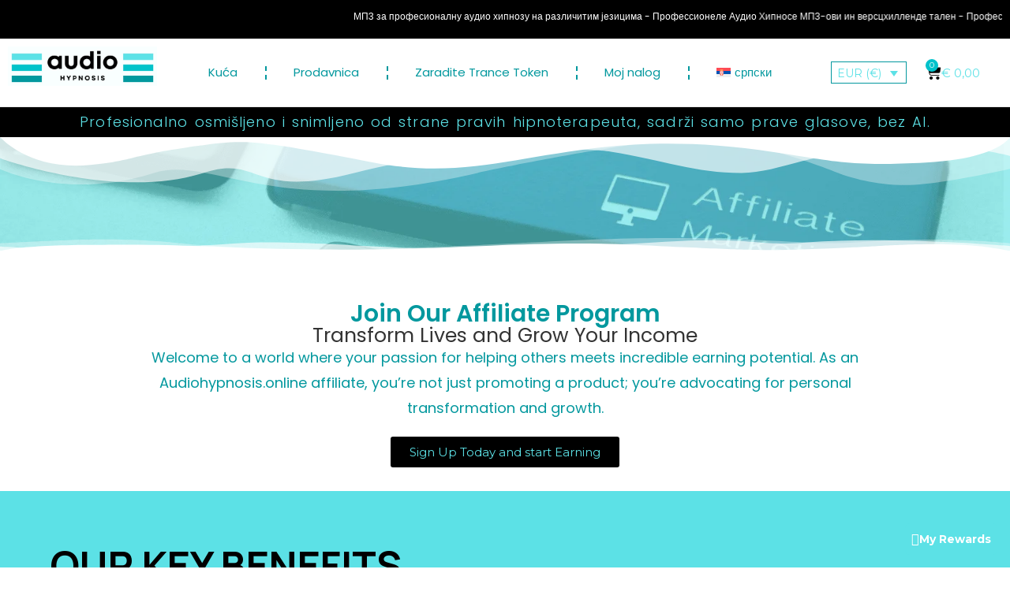

--- FILE ---
content_type: text/html; charset=UTF-8
request_url: https://audiohypnosis.online/sr/program-afilijacije-za-audio-hipnozu/
body_size: 46553
content:
<!DOCTYPE html>
<html class="html" dir="ltr" lang="sr-RS" prefix="og: https://ogp.me/ns#">
<head>
	<meta charset="UTF-8">
	<link rel="profile" href="https://gmpg.org/xfn/11">

	<title>Program afilijacije za audio hipnozu - AudioHypnosis.online</title>
<script type="text/template" id="frzTbl-tpl">
  <div class="frzTbl antiscroll-wrap frzTbl--scrolled-to-left-edge" style="{{wrapper_height}} {{wrapper_width}}">
    <div class="frzTbl-scroll-overlay antiscroll-inner">
        <div class="frzTbl-scroll-overlay__inner" style="{{table_width}} {{table_height}}"></div>
    </div>
    <div class="frzTbl-content-wrapper">

        <!-- sticky outer heading -->
        <div class="frzTbl-fixed-heading-wrapper-outer" style="{{heading_height}}">
          <div class="frzTbl-fixed-heading-wrapper__columns frzTbl-fixed-heading-wrapper__columns--left {{hide-left-columns-heading}}">
            {{left-columns-heading}}          
          </div>
          <div class="frzTbl-fixed-heading-wrapper__columns frzTbl-fixed-heading-wrapper__columns--right {{hide-right-columns-heading}}">
            {{right-columns-heading}}    
          </div>              
          
          <div class="frzTbl-fixed-heading-wrapper">
            <div class="frzTbl-fixed-heading-wrapper__inner">
              {{heading}}
            </div>    
          </div>
        </div>

        <!-- columns -->
        <div class="frzTbl-frozen-columns-wrapper">
          <div class="frzTbl-frozen-columns-wrapper__inner" style="{{table_height}}">
            <div class="frzTbl-frozen-columns-wrapper__columns frzTbl-frozen-columns-wrapper__columns--left {{hide-left-column}}">
              <div class="frzTbl-top-sticky {{hide-top-sticky}}">{{left-columns-heading}}</div>
              {{left-columns}}
            </div>
            <div class="frzTbl-frozen-columns-wrapper__columns frzTbl-frozen-columns-wrapper__columns--right {{hide-right-column}}">
              <div class="frzTbl-top-sticky {{hide-top-sticky}}">{{right-columns-heading}}</div>
              {{right-columns}}
            </div>
          </div>
        </div>

        <!-- table -->
        <div class="frzTbl-table-wrapper">
          <div class="frzTbl-table-wrapper__inner">
              <div class="frzTbl-top-sticky">{{heading}}</div>
              <div class="frzTbl-table-placeholder"></div>
          </div>
        </div>

    </div>
  </div>
</script><script type="text/template" id="tmpl-wcpt-product-form-loading-modal">
  <div class="wcpt-modal wcpt-product-form-loading-modal" data-wcpt-product-id="{{{ data.product_id }}}">
    <div class="wcpt-modal-content">
      <div class="wcpt-close-modal">
        <!-- close 'x' icon svg -->
        <span class="wcpt-icon wcpt-icon-x wcpt-close-modal-icon">
          <svg xmlns="http://www.w3.org/2000/svg" width="24" height="24" viewBox="0 0 24 24" fill="none" stroke="currentColor" stroke-width="2" stroke-linecap="round" stroke-linejoin="round" class="feather feather-x"><line x1="18" y1="6" x2="6" y2="18"></line><line x1="6" y1="6" x2="18" y2="18"></line>
          </svg>
        </span>
      </div>
      <span class="wcpt-product-form-loading-text">
        <i class="wcpt-ajax-badge">
          <!-- ajax loading icon svg -->
          <svg xmlns="http://www.w3.org/2000/svg" width="24" height="24" viewBox="0 0 24 24" fill="none" stroke="currentColor" stroke-width="2" stroke-linecap="round" stroke-linejoin="round" class="feather feather-loader" color="#384047">
            <line x1="12" y1="2" x2="12" y2="6"></line><line x1="12" y1="18" x2="12" y2="22"></line><line x1="4.93" y1="4.93" x2="7.76" y2="7.76"></line><line x1="16.24" y1="16.24" x2="19.07" y2="19.07"></line><line x1="2" y1="12" x2="6" y2="12"></line><line x1="18" y1="12" x2="22" y2="12"></line><line x1="4.93" y1="19.07" x2="7.76" y2="16.24"></line><line x1="16.24" y1="7.76" x2="19.07" y2="4.93"></line>
          </svg>
        </i>

        Loading&hellip;      </span>
    </div>
  </div>
</script>
<script type="text/template" id="tmpl-wcpt-cart-checkbox-trigger">
	<div 
		class="wcpt-cart-checkbox-trigger"
		data-wcpt-redirect-url=""
	>
		<style media="screen">
	@media(min-width:1200px){
		.wcpt-cart-checkbox-trigger {
			display: inline-block;
					}
	}
	@media(max-width:1100px){
		.wcpt-cart-checkbox-trigger {
			display: inline-block;
		}
	}

	.wcpt-cart-checkbox-trigger {
		background-color : #4CAF50; border-color : rgba(0, 0, 0, .1); color : rgba(255, 255, 255); 	}

</style>
Add selected (<span class="wcpt-total-selected"></span>) to cart	</div>
</script><link rel="alternate" hreflang="en" href="https://audiohypnosis.online/affiliate/" />
<link rel="alternate" hreflang="es" href="https://audiohypnosis.online/es/affiliate/" />
<link rel="alternate" hreflang="de" href="https://audiohypnosis.online/de/affiliate/" />
<link rel="alternate" hreflang="fr" href="https://audiohypnosis.online/fr/affiliate/" />
<link rel="alternate" hreflang="it" href="https://audiohypnosis.online/it/programma-di-affiliazione-per-lipnosi-audio-2/" />
<link rel="alternate" hreflang="pl" href="https://audiohypnosis.online/pl/affiliate/" />
<link rel="alternate" hreflang="nl" href="https://audiohypnosis.online/nl/audio-hypnosis-affiliate-programma/" />
<link rel="alternate" hreflang="sr" href="https://audiohypnosis.online/sr/program-afilijacije-za-audio-hipnozu/" />
<link rel="alternate" hreflang="hu" href="https://audiohypnosis.online/hu/hang-hipnozis-partnerprogram/" />
<link rel="alternate" hreflang="uk" href="https://audiohypnosis.online/uk/programma-afiliata-audionosis/" />
<link rel="alternate" hreflang="pt-br" href="https://audiohypnosis.online/pt-br/programa-de-afiliados-de-hipnose-em-audio/" />
<link rel="alternate" hreflang="x-default" href="https://audiohypnosis.online/affiliate/" />

		<!-- All in One SEO Pro 4.7.3 - aioseo.com -->
		<meta name="description" content="Pridružite se našem programu afilijacije Transformišite živote i povećajte svoj prihod Dobrodošli u svet gde se vaša strast za pomoć drugima susreće sa neverovatnim potencijalom za zaradu. Kao afilijat Audiohipnoza.online-a, ne promovišete samo proizvod; zagovarate ličnu transformaciju i rast. Prijavite se danas i počnite zarađivati Naši ključni benefiti 50% Provizija Zaradite velikodušnu proviziju od 50%" />
		<meta name="robots" content="max-image-preview:large" />
		<link rel="canonical" href="https://audiohypnosis.online/sr/program-afilijacije-za-audio-hipnozu/" />
		<meta name="generator" content="All in One SEO Pro (AIOSEO) 4.7.3" />
		<meta property="og:locale" content="sr_RS" />
		<meta property="og:site_name" content="AudioHypnosis.online - Professional AudioHypnosis MP3s for various purposes" />
		<meta property="og:type" content="article" />
		<meta property="og:title" content="Program afilijacije za audio hipnozu - AudioHypnosis.online" />
		<meta property="og:description" content="Pridružite se našem programu afilijacije Transformišite živote i povećajte svoj prihod Dobrodošli u svet gde se vaša strast za pomoć drugima susreće sa neverovatnim potencijalom za zaradu. Kao afilijat Audiohipnoza.online-a, ne promovišete samo proizvod; zagovarate ličnu transformaciju i rast. Prijavite se danas i počnite zarađivati Naši ključni benefiti 50% Provizija Zaradite velikodušnu proviziju od 50%" />
		<meta property="og:url" content="https://audiohypnosis.online/sr/program-afilijacije-za-audio-hipnozu/" />
		<meta property="og:image" content="https://audiohypnosis.online/wp-content/uploads/2023/10/cropped-ENG-wit.png" />
		<meta property="og:image:secure_url" content="https://audiohypnosis.online/wp-content/uploads/2023/10/cropped-ENG-wit.png" />
		<meta property="article:published_time" content="2023-10-14T10:02:04+00:00" />
		<meta property="article:modified_time" content="2024-01-31T15:11:40+00:00" />
		<meta name="twitter:card" content="summary_large_image" />
		<meta name="twitter:title" content="Program afilijacije za audio hipnozu - AudioHypnosis.online" />
		<meta name="twitter:description" content="Pridružite se našem programu afilijacije Transformišite živote i povećajte svoj prihod Dobrodošli u svet gde se vaša strast za pomoć drugima susreće sa neverovatnim potencijalom za zaradu. Kao afilijat Audiohipnoza.online-a, ne promovišete samo proizvod; zagovarate ličnu transformaciju i rast. Prijavite se danas i počnite zarađivati Naši ključni benefiti 50% Provizija Zaradite velikodušnu proviziju od 50%" />
		<meta name="twitter:image" content="https://audiohypnosis.online/wp-content/uploads/2023/10/cropped-ENG-wit.png" />
		<script type="application/ld+json" class="aioseo-schema">
			{"@context":"https:\/\/schema.org","@graph":[{"@type":"BreadcrumbList","@id":"https:\/\/audiohypnosis.online\/sr\/program-afilijacije-za-audio-hipnozu\/#breadcrumblist","itemListElement":[{"@type":"ListItem","@id":"https:\/\/audiohypnosis.online\/sr\/#listItem","position":1,"name":"Home","item":"https:\/\/audiohypnosis.online\/sr\/","nextItem":"https:\/\/audiohypnosis.online\/sr\/program-afilijacije-za-audio-hipnozu\/#listItem"},{"@type":"ListItem","@id":"https:\/\/audiohypnosis.online\/sr\/program-afilijacije-za-audio-hipnozu\/#listItem","position":2,"name":"Program afilijacije za audio hipnozu","previousItem":"https:\/\/audiohypnosis.online\/sr\/#listItem"}]},{"@type":"Organization","@id":"https:\/\/audiohypnosis.online\/sr\/#organization","name":"AudioHypnosis.online","description":"Professional AudioHypnosis MP3s for various purposes","url":"https:\/\/audiohypnosis.online\/sr\/","logo":{"@type":"ImageObject","url":"https:\/\/audiohypnosis.online\/wp-content\/uploads\/2023\/10\/cropped-ENG-wit.png","@id":"https:\/\/audiohypnosis.online\/sr\/program-afilijacije-za-audio-hipnozu\/#organizationLogo","width":1457,"height":400},"image":{"@id":"https:\/\/audiohypnosis.online\/sr\/program-afilijacije-za-audio-hipnozu\/#organizationLogo"}},{"@type":"WebPage","@id":"https:\/\/audiohypnosis.online\/sr\/program-afilijacije-za-audio-hipnozu\/#webpage","url":"https:\/\/audiohypnosis.online\/sr\/program-afilijacije-za-audio-hipnozu\/","name":"Program afilijacije za audio hipnozu - AudioHypnosis.online","description":"Pridru\u017eite se na\u0161em programu afilijacije Transformi\u0161ite \u017eivote i pove\u0107ajte svoj prihod Dobrodo\u0161li u svet gde se va\u0161a strast za pomo\u0107 drugima susre\u0107e sa neverovatnim potencijalom za zaradu. Kao afilijat Audiohipnoza.online-a, ne promovi\u0161ete samo proizvod; zagovarate li\u010dnu transformaciju i rast. Prijavite se danas i po\u010dnite zara\u0111ivati Na\u0161i klju\u010dni benefiti 50% Provizija Zaradite velikodu\u0161nu proviziju od 50%","inLanguage":"sr-RS","isPartOf":{"@id":"https:\/\/audiohypnosis.online\/sr\/#website"},"breadcrumb":{"@id":"https:\/\/audiohypnosis.online\/sr\/program-afilijacije-za-audio-hipnozu\/#breadcrumblist"},"datePublished":"2023-10-14T12:02:04+02:00","dateModified":"2024-01-31T16:11:40+01:00"},{"@type":"WebSite","@id":"https:\/\/audiohypnosis.online\/sr\/#website","url":"https:\/\/audiohypnosis.online\/sr\/","name":"AudioHypnosis.online","description":"Professional AudioHypnosis MP3s for various purposes","inLanguage":"sr-RS","publisher":{"@id":"https:\/\/audiohypnosis.online\/sr\/#organization"}}]}
		</script>
		<!-- All in One SEO Pro -->


<!-- Google Tag Manager for WordPress by gtm4wp.com -->
<script data-cfasync="false" data-pagespeed-no-defer>
	var gtm4wp_datalayer_name = "dataLayer";
	var dataLayer = dataLayer || [];
</script>
<!-- End Google Tag Manager for WordPress by gtm4wp.com --><meta name="viewport" content="width=device-width, initial-scale=1"><link rel='dns-prefetch' href='//www.googletagmanager.com' />
<link rel='dns-prefetch' href='//fonts.googleapis.com' />
<link rel="alternate" type="application/rss+xml" title="AudioHypnosis.online &raquo; довод" href="https://audiohypnosis.online/sr/feed/" />
<link rel="alternate" type="application/rss+xml" title="AudioHypnosis.online &raquo; довод коментара" href="https://audiohypnosis.online/sr/comments/feed/" />
<link rel="alternate" title="oEmbed (JSON)" type="application/json+oembed" href="https://audiohypnosis.online/sr/wp-json/oembed/1.0/embed?url=https%3A%2F%2Faudiohypnosis.online%2Fsr%2Fprogram-afilijacije-za-audio-hipnozu%2F" />
<link rel="alternate" title="oEmbed (XML)" type="text/xml+oembed" href="https://audiohypnosis.online/sr/wp-json/oembed/1.0/embed?url=https%3A%2F%2Faudiohypnosis.online%2Fsr%2Fprogram-afilijacije-za-audio-hipnozu%2F&#038;format=xml" />
<style id='wp-img-auto-sizes-contain-inline-css'>
img:is([sizes=auto i],[sizes^="auto," i]){contain-intrinsic-size:3000px 1500px}
/*# sourceURL=wp-img-auto-sizes-contain-inline-css */
</style>
<link rel='stylesheet' id='shopengine-public-css' href='https://audiohypnosis.online/wp-content/plugins/shopengine/assets/css/shopengine-public.css?ver=4.6.1' media='all' />
<link rel='stylesheet' id='shopengine-widget-frontend-css' href='https://audiohypnosis.online/wp-content/plugins/shopengine/widgets/init/assets/css/widget-frontend.css?ver=4.6.1' media='all' />
<link rel='stylesheet' id='shopengine-frontend-font-awesome-css' href='https://audiohypnosis.online/wp-content/plugins/elementor/assets/lib/font-awesome/css/all.css?ver=4.6.1' media='all' />
<style id='wp-emoji-styles-inline-css'>

	img.wp-smiley, img.emoji {
		display: inline !important;
		border: none !important;
		box-shadow: none !important;
		height: 1em !important;
		width: 1em !important;
		margin: 0 0.07em !important;
		vertical-align: -0.1em !important;
		background: none !important;
		padding: 0 !important;
	}
/*# sourceURL=wp-emoji-styles-inline-css */
</style>
<style id='classic-theme-styles-inline-css'>
/*! This file is auto-generated */
.wp-block-button__link{color:#fff;background-color:#32373c;border-radius:9999px;box-shadow:none;text-decoration:none;padding:calc(.667em + 2px) calc(1.333em + 2px);font-size:1.125em}.wp-block-file__button{background:#32373c;color:#fff;text-decoration:none}
/*# sourceURL=/wp-includes/css/classic-themes.min.css */
</style>
<link rel='stylesheet' id='wpml-blocks-css' href='https://audiohypnosis.online/wp-content/plugins/sitepress-multilingual-cms/dist/css/blocks/styles.css?ver=4.6.6' media='all' />
<link rel='stylesheet' id='antiscroll-css' href='https://audiohypnosis.online/wp-content/plugins/wc-product-table-pro/assets/antiscroll/css.css?ver=2.5.0' media='all' />
<link rel='stylesheet' id='freeze_table-css' href='https://audiohypnosis.online/wp-content/plugins/wc-product-table-pro/assets/freeze_table/css.css?ver=2.5.0' media='all' />
<link rel='stylesheet' id='photoswipe-css' href='https://audiohypnosis.online/wp-content/plugins/woocommerce/assets/css/photoswipe/photoswipe.min.css?ver=2.5.0' media='all' />
<link rel='stylesheet' id='photoswipe-default-skin-css' href='https://audiohypnosis.online/wp-content/plugins/woocommerce/assets/css/photoswipe/default-skin/default-skin.min.css?ver=2.5.0' media='all' />
<link rel='stylesheet' id='multirange-css' href='https://audiohypnosis.online/wp-content/plugins/wc-product-table-pro/assets/multirange/css.css?ver=2.5.0' media='all' />
<link rel='stylesheet' id='wcpt-css' href='https://audiohypnosis.online/wp-content/plugins/wc-product-table-pro/assets/css.css?ver=2.5.0' media='all' />
<style id='wcpt-inline-css'>

    .mejs-button>button {
      background: transparent url(https://audiohypnosis.online/wp-includes/js/mediaelement/mejs-controls.svg) !important;
    }
    .mejs-mute>button {
      background-position: -60px 0 !important;
    }    
    .mejs-unmute>button {
      background-position: -40px 0 !important;
    }    
    .mejs-pause>button {
      background-position: -20px 0 !important;
    }    
  
/*# sourceURL=wcpt-inline-css */
</style>
<link rel='stylesheet' id='mediaelement-css' href='https://audiohypnosis.online/wp-includes/js/mediaelement/mediaelementplayer-legacy.min.css?ver=4.2.17' media='all' />
<link rel='stylesheet' id='wp-mediaelement-css' href='https://audiohypnosis.online/wp-includes/js/mediaelement/wp-mediaelement.min.css?ver=6.9' media='all' />
<link rel='stylesheet' id='wcml-dropdown-0-css' href='//audiohypnosis.online/wp-content/plugins/woocommerce-multilingual/templates/currency-switchers/legacy-dropdown/style.css?ver=5.3.9' media='all' />
<style id='wcml-dropdown-0-inline-css'>
.product.wcml-dropdown, .product.wcml-dropdown li, .product.wcml-dropdown li li{border-color:#03989e ;}.product.wcml-dropdown li>a {color:#000000;background-color:#ffffff;}.product.wcml-dropdown li:hover>a, .product.wcml-dropdown li:focus>a {color:#ffffff;background-color:#95bedd;}.product.wcml-dropdown .wcml-cs-active-currency>a {color:#5ce1e6;background-color:#ffffff;}.product.wcml-dropdown .wcml-cs-active-currency:hover>a, .product.wcml-dropdown .wcml-cs-active-currency:focus>a {color:#000000;background-color:#95bedd;}
/*# sourceURL=wcml-dropdown-0-inline-css */
</style>
<style id='woocommerce-inline-inline-css'>
.woocommerce form .form-row .required { visibility: visible; }
/*# sourceURL=woocommerce-inline-inline-css */
</style>
<link rel='stylesheet' id='wp-loyalty-rules-alertify-front-css' href='https://audiohypnosis.online/wp-content/plugins/wp-loyalty-rules/Assets/Admin/Css/alertify.min.css?ver=1.2.4' media='all' />
<link rel='stylesheet' id='wp-loyalty-rules-main-front-css' href='https://audiohypnosis.online/wp-content/plugins/wp-loyalty-rules/Assets/Site/Css/wlr-main.min.css?ver=1.2.4' media='all' />
<link rel='stylesheet' id='wp-loyalty-rules-wlr-font-css' href='https://audiohypnosis.online/wp-content/plugins/wp-loyalty-rules/Assets/Site/Css/wlr-fonts.min.css?ver=1.2.4' media='all' />
<link rel='stylesheet' id='wp-loyalty-launcher-wlr-font-css' href='https://audiohypnosis.online/wp-content/plugins/wp-loyalty-rules/Assets/Site/Css/wlr-fonts.min.css?ver=1.2.4&#038;t=1768919847' media='all' />
<link rel='stylesheet' id='wp-loyalty-launcher-wlr-launcher-css' href='https://audiohypnosis.online/wp-content/plugins/wp-loyalty-rules/App/Apps/Launcher/V2/Assets/Site/Css/launcher_site_ui.css?ver=1.2.4&#038;t=1768919847' media='all' />
<link rel='stylesheet' id='wt-smart-coupon-for-woo-css' href='https://audiohypnosis.online/wp-content/plugins/wt-smart-coupons-for-woocommerce/public/css/wt-smart-coupon-public.css?ver=1.7.0' media='all' />
<link rel='stylesheet' id='wpml-legacy-horizontal-list-0-css' href='https://audiohypnosis.online/wp-content/plugins/sitepress-multilingual-cms/templates/language-switchers/legacy-list-horizontal/style.min.css?ver=1' media='all' />
<style id='wpml-legacy-horizontal-list-0-inline-css'>
.wpml-ls-statics-footer a, .wpml-ls-statics-footer .wpml-ls-sub-menu a, .wpml-ls-statics-footer .wpml-ls-sub-menu a:link, .wpml-ls-statics-footer li:not(.wpml-ls-current-language) .wpml-ls-link, .wpml-ls-statics-footer li:not(.wpml-ls-current-language) .wpml-ls-link:link {color:#444444;background-color:#ffffff;}.wpml-ls-statics-footer a, .wpml-ls-statics-footer .wpml-ls-sub-menu a:hover,.wpml-ls-statics-footer .wpml-ls-sub-menu a:focus, .wpml-ls-statics-footer .wpml-ls-sub-menu a:link:hover, .wpml-ls-statics-footer .wpml-ls-sub-menu a:link:focus {color:#000000;background-color:#eeeeee;}.wpml-ls-statics-footer .wpml-ls-current-language > a {color:#444444;background-color:#ffffff;}.wpml-ls-statics-footer .wpml-ls-current-language:hover>a, .wpml-ls-statics-footer .wpml-ls-current-language>a:focus {color:#000000;background-color:#eeeeee;}
/*# sourceURL=wpml-legacy-horizontal-list-0-inline-css */
</style>
<link rel='stylesheet' id='wpml-menu-item-0-css' href='https://audiohypnosis.online/wp-content/plugins/sitepress-multilingual-cms/templates/language-switchers/menu-item/style.min.css?ver=1' media='all' />
<link rel='stylesheet' id='audioigniter-css' href='https://audiohypnosis.online/wp-content/plugins/audioigniter/player/build/style.css?ver=2.0.0' media='all' />
<link rel='stylesheet' id='elementor-frontend-css' href='https://audiohypnosis.online/wp-content/plugins/elementor/assets/css/frontend-lite.min.css?ver=3.23.2' media='all' />
<link rel='stylesheet' id='elementor-post-308-css' href='https://audiohypnosis.online/wp-content/uploads/elementor/css/post-308.css?ver=1745148041' media='all' />
<link rel='stylesheet' id='oceanwp-woo-mini-cart-css' href='https://audiohypnosis.online/wp-content/themes/oceanwp/assets/css/woo/woo-mini-cart.min.css?ver=6.9' media='all' />
<link rel='stylesheet' id='font-awesome-css' href='https://audiohypnosis.online/wp-content/themes/oceanwp/assets/fonts/fontawesome/css/all.min.css?ver=6.4.2' media='all' />
<link rel='stylesheet' id='simple-line-icons-css' href='https://audiohypnosis.online/wp-content/themes/oceanwp/assets/css/third/simple-line-icons.min.css?ver=2.4.0' media='all' />
<link rel='stylesheet' id='oceanwp-style-css' href='https://audiohypnosis.online/wp-content/themes/oceanwp/assets/css/style.min.css?ver=3.5.2' media='all' />
<link rel='stylesheet' id='oceanwp-hamburgers-css' href='https://audiohypnosis.online/wp-content/themes/oceanwp/assets/css/third/hamburgers/hamburgers.min.css?ver=3.5.2' media='all' />
<link rel='stylesheet' id='oceanwp-collapse-css' href='https://audiohypnosis.online/wp-content/themes/oceanwp/assets/css/third/hamburgers/types/collapse.css?ver=3.5.2' media='all' />
<link rel='stylesheet' id='oceanwp-google-font-montserrat-css' href='//fonts.googleapis.com/css?family=Montserrat%3A100%2C200%2C300%2C400%2C500%2C600%2C700%2C800%2C900%2C100i%2C200i%2C300i%2C400i%2C500i%2C600i%2C700i%2C800i%2C900i&#038;subset=latin&#038;display=swap&#038;ver=6.9' media='all' />
<link rel='stylesheet' id='elementor-icons-css' href='https://audiohypnosis.online/wp-content/plugins/elementor/assets/lib/eicons/css/elementor-icons.min.css?ver=5.30.0' media='all' />
<link rel='stylesheet' id='swiper-css' href='https://audiohypnosis.online/wp-content/plugins/elementor/assets/lib/swiper/v8/css/swiper.min.css?ver=8.4.5' media='all' />
<link rel='stylesheet' id='elementor-post-7990-css' href='https://audiohypnosis.online/wp-content/uploads/elementor/css/post-7990.css?ver=1745148041' media='all' />
<link rel='stylesheet' id='elementor-pro-css' href='https://audiohypnosis.online/wp-content/plugins/elementor-pro/assets/css/frontend-lite.min.css?ver=3.16.2' media='all' />
<link rel='stylesheet' id='elementor-post-153446-css' href='https://audiohypnosis.online/wp-content/uploads/elementor/css/post-153446.css?ver=1745151468' media='all' />
<link rel='stylesheet' id='elementor-post-32147-css' href='https://audiohypnosis.online/wp-content/uploads/elementor/css/post-32147.css?ver=1745148041' media='all' />
<link rel='stylesheet' id='elementor-post-148885-css' href='https://audiohypnosis.online/wp-content/uploads/elementor/css/post-148885.css?ver=1745148041' media='all' />
<link rel='stylesheet' id='shopengine-modal-styles-css' href='https://audiohypnosis.online/wp-content/plugins/shopengine/assets/css/shopengine-modal.css?ver=4.6.1' media='all' />
<link rel='stylesheet' id='wp-color-picker-css' href='https://audiohypnosis.online/wp-admin/css/color-picker.min.css?ver=6.9' media='all' />
<link rel='stylesheet' id='shopengine-swatches-loop-css-css' href='https://audiohypnosis.online/wp-content/plugins/shopengine/modules/swatches/loop-product-support/assets/swatches.css?ver=1768919847' media='all' />
<link rel='stylesheet' id='shopengine-wishlist-css' href='https://audiohypnosis.online/wp-content/plugins/shopengine/modules/wishlist/assets/css/wishlist.css?ver=4.6.1' media='all' />
<link rel='stylesheet' id='uap_public_style-css' href='https://audiohypnosis.online/wp-content/plugins/indeed-affiliate-pro/assets/css/main_public.min.css?ver=8.3' media='all' />
<link rel='stylesheet' id='uap_templates-css' href='https://audiohypnosis.online/wp-content/plugins/indeed-affiliate-pro/assets/css/templates.min.css?ver=8.3' media='all' />
<link rel='stylesheet' id='shopengine-css-front-css' href='https://audiohypnosis.online/wp-content/plugins/shopengine/modules/swatches/assets/css/frontend.css?ver=4.6.1' media='all' />
<link rel='stylesheet' id='shopengine-widget-frontend-pro-css' href='https://audiohypnosis.online/wp-content/plugins/shopengine-pro/widgets/init/assets/css/widget-styles-pro.css?ver=2.5.1' media='all' />
<link rel='stylesheet' id='oceanwp-woocommerce-css' href='https://audiohypnosis.online/wp-content/themes/oceanwp/assets/css/woo/woocommerce.min.css?ver=6.9' media='all' />
<link rel='stylesheet' id='oceanwp-woo-star-font-css' href='https://audiohypnosis.online/wp-content/themes/oceanwp/assets/css/woo/woo-star-font.min.css?ver=6.9' media='all' />
<link rel='stylesheet' id='oceanwp-woo-quick-view-css' href='https://audiohypnosis.online/wp-content/themes/oceanwp/assets/css/woo/woo-quick-view.min.css?ver=6.9' media='all' />
<link rel='stylesheet' id='oe-widgets-style-css' href='https://audiohypnosis.online/wp-content/plugins/ocean-extra/assets/css/widgets.css?ver=6.9' media='all' />
<link rel='stylesheet' id='ops-product-share-style-css' href='https://audiohypnosis.online/wp-content/plugins/ocean-product-sharing/assets/css/style.min.css?ver=6.9' media='all' />
<link rel='stylesheet' id='oss-social-share-style-css' href='https://audiohypnosis.online/wp-content/plugins/ocean-social-sharing/assets/css/style.min.css?ver=6.9' media='all' />
<link rel='stylesheet' id='google-fonts-1-css' href='https://fonts.googleapis.com/css?family=Poppins%3A100%2C100italic%2C200%2C200italic%2C300%2C300italic%2C400%2C400italic%2C500%2C500italic%2C600%2C600italic%2C700%2C700italic%2C800%2C800italic%2C900%2C900italic%7CManrope%3A100%2C100italic%2C200%2C200italic%2C300%2C300italic%2C400%2C400italic%2C500%2C500italic%2C600%2C600italic%2C700%2C700italic%2C800%2C800italic%2C900%2C900italic%7CMontserrat%3A100%2C100italic%2C200%2C200italic%2C300%2C300italic%2C400%2C400italic%2C500%2C500italic%2C600%2C600italic%2C700%2C700italic%2C800%2C800italic%2C900%2C900italic&#038;display=swap&#038;ver=6.9' media='all' />
<link rel='stylesheet' id='elementor-icons-shared-0-css' href='https://audiohypnosis.online/wp-content/plugins/elementor/assets/lib/font-awesome/css/fontawesome.min.css?ver=5.15.3' media='all' />
<link rel='stylesheet' id='elementor-icons-fa-brands-css' href='https://audiohypnosis.online/wp-content/plugins/elementor/assets/lib/font-awesome/css/brands.min.css?ver=5.15.3' media='all' />
<link rel='stylesheet' id='elementor-icons-fa-solid-css' href='https://audiohypnosis.online/wp-content/plugins/elementor/assets/lib/font-awesome/css/solid.min.css?ver=5.15.3' media='all' />
<link rel='stylesheet' id='elementor-icons-fa-regular-css' href='https://audiohypnosis.online/wp-content/plugins/elementor/assets/lib/font-awesome/css/regular.min.css?ver=5.15.3' media='all' />
<link rel="preconnect" href="https://fonts.gstatic.com/" crossorigin><script type="text/template" id="tmpl-variation-template">
	<div class="woocommerce-variation-description">{{{ data.variation.variation_description }}}</div>
	<div class="woocommerce-variation-price">{{{ data.variation.price_html }}}</div>
	<div class="woocommerce-variation-availability">{{{ data.variation.availability_html }}}</div>
</script>
<script type="text/template" id="tmpl-unavailable-variation-template">
	<p>Sorry, this product is unavailable. Please choose a different combination.</p>
</script>
  <script>
    if( typeof wcpt_persist_params === 'undefined' ){
      var wcpt_persist_params = [];
    }
    wcpt_persist_params.push('hide_form');
  </script>
    <script>
    if( typeof wcpt_persist_params === 'undefined' ){
      var wcpt_persist_params = [];
    }
    wcpt_persist_params.push('post_type', 's', 'term', 'taxonomy');    
  </script>
    <script>
    if( typeof wcpt_persist_params === 'undefined' ){
      var wcpt_persist_params = [];
    }
    wcpt_persist_params = wcpt_persist_params.concat(["min_price","max_price","rating_filter","filter_languages"]);
  </script>
    <script>
    if( typeof wcpt_persist_params === 'undefined' ){
      var wcpt_persist_params = [];
    }
    wcpt_persist_params.push('lang');
  </script>
    <script>
    if( typeof wcpt_persist_params === 'undefined' ){
      var wcpt_persist_params = [];
    }
    wcpt_persist_params.push('search_id');
  </script>
  <script id="wpml-cookie-js-extra">
var wpml_cookies = {"wp-wpml_current_language":{"value":"sr","expires":1,"path":"/"}};
var wpml_cookies = {"wp-wpml_current_language":{"value":"sr","expires":1,"path":"/"}};
//# sourceURL=wpml-cookie-js-extra
</script>
<script src="https://audiohypnosis.online/wp-content/plugins/sitepress-multilingual-cms/res/js/cookies/language-cookie.js?ver=4.6.6" id="wpml-cookie-js"></script>
<script src="https://audiohypnosis.online/wp-includes/js/jquery/jquery.min.js?ver=3.7.1" id="jquery-core-js"></script>
<script src="https://audiohypnosis.online/wp-includes/js/jquery/jquery-migrate.min.js?ver=3.4.1" id="jquery-migrate-js"></script>
<script src="https://audiohypnosis.online/wp-includes/js/underscore.min.js?ver=1.13.7" id="underscore-js"></script>
<script id="wp-util-js-extra">
var _wpUtilSettings = {"ajax":{"url":"/wp-admin/admin-ajax.php"}};
//# sourceURL=wp-util-js-extra
</script>
<script src="https://audiohypnosis.online/wp-includes/js/wp-util.min.js?ver=6.9" id="wp-util-js"></script>
<script id="wc-add-to-cart-js-extra">
var wc_add_to_cart_params = {"ajax_url":"/wp-admin/admin-ajax.php?lang=sr","wc_ajax_url":"/sr/?wc-ajax=%%endpoint%%","i18n_view_cart":"View cart","cart_url":"https://audiohypnosis.online/sr/%d0%bf%d1%80%d0%be%d0%b2%d0%b5%d1%80%d0%b8/","is_cart":"","cart_redirect_after_add":""};
//# sourceURL=wc-add-to-cart-js-extra
</script>
<script src="https://audiohypnosis.online/wp-content/plugins/woocommerce/assets/js/frontend/add-to-cart.js?ver=8.4.2" id="wc-add-to-cart-js" defer data-wp-strategy="defer"></script>
<script id="wc-add-to-cart-variation-js-extra">
var wc_add_to_cart_variation_params = {"wc_ajax_url":"/sr/?wc-ajax=%%endpoint%%","i18n_no_matching_variations_text":"Sorry, no products matched your selection. Please choose a different combination.","i18n_make_a_selection_text":"Please select some product options before adding this product to your cart.","i18n_unavailable_text":"Sorry, this product is unavailable. Please choose a different combination."};
//# sourceURL=wc-add-to-cart-variation-js-extra
</script>
<script src="https://audiohypnosis.online/wp-content/plugins/woocommerce/assets/js/frontend/add-to-cart-variation.js?ver=8.4.2" id="wc-add-to-cart-variation-js" defer data-wp-strategy="defer"></script>
<script src="https://audiohypnosis.online/wp-content/plugins/woocommerce/assets/js/flexslider/jquery.flexslider.min.js?ver=2.7.2-wc.8.4.2" id="flexslider-js" defer data-wp-strategy="defer"></script>
<script src="https://audiohypnosis.online/wp-content/plugins/woocommerce/assets/js/jquery-blockui/jquery.blockUI.min.js?ver=2.7.0-wc.8.4.2" id="jquery-blockui-js" defer data-wp-strategy="defer"></script>
<script src="https://audiohypnosis.online/wp-content/plugins/woocommerce/assets/js/js-cookie/js.cookie.min.js?ver=2.1.4-wc.8.4.2" id="js-cookie-js" defer data-wp-strategy="defer"></script>
<script id="woocommerce-js-extra">
var woocommerce_params = {"ajax_url":"/wp-admin/admin-ajax.php?lang=sr","wc_ajax_url":"/sr/?wc-ajax=%%endpoint%%"};
//# sourceURL=woocommerce-js-extra
</script>
<script src="https://audiohypnosis.online/wp-content/plugins/woocommerce/assets/js/frontend/woocommerce.min.js?ver=8.4.2" id="woocommerce-js" defer data-wp-strategy="defer"></script>
<script id="wc-cart-fragments-js-extra">
var wc_cart_fragments_params = {"ajax_url":"/wp-admin/admin-ajax.php?lang=sr","wc_ajax_url":"/sr/?wc-ajax=%%endpoint%%","cart_hash_key":"wc_cart_hash_4ddc683698df301022a630883005b30b-sr","fragment_name":"wc_fragments_4ddc683698df301022a630883005b30b","request_timeout":"5000"};
//# sourceURL=wc-cart-fragments-js-extra
</script>
<script src="https://audiohypnosis.online/wp-content/plugins/woocommerce/assets/js/frontend/cart-fragments.min.js?ver=8.4.2" id="wc-cart-fragments-js" defer data-wp-strategy="defer"></script>
<script id="wp-loyalty-rules-main-js-extra">
var wlr_localize_data = {"point_popup_message":"How much points you would like to use","popup_ok":"Ok","popup_cancel":"Cancel","revoke_coupon_message":"Are you sure you want to return the reward ?","wlr_redeem_nonce":"e89bd54947","wlr_reward_nonce":"84535d0eb5","apply_share_nonce":"4a70bc3966","revoke_coupon_nonce":"889bfe9988","enable_sent_email_nonce":"6ba2ddef68","home_url":"https://audiohypnosis.online/sr/","ajax_url":"https://audiohypnosis.online/wp-admin/admin-ajax.php","admin_url":"https://audiohypnosis.online/wp-admin/","plugin_url":"https://audiohypnosis.online/wp-content/plugins/wp-loyalty-rules/","is_pro":"1","theme_color":"#5ce1e6","followup_share_window_open":"1","social_share_window_open":"1"};
//# sourceURL=wp-loyalty-rules-main-js-extra
</script>
<script src="https://audiohypnosis.online/wp-content/plugins/wp-loyalty-rules/Assets/Site/Js/wlr-main.min.js?ver=1.2.4&amp;t=1768919847" id="wp-loyalty-rules-main-js"></script>
<script src="https://audiohypnosis.online/wp-content/plugins/wp-loyalty-rules/Assets/Admin/Js/alertify.min.js?ver=1.2.4" id="wp-loyalty-rules-alertify-front-js"></script>
<script id="wp-loyalty-rules-react-ui-bundle-js-extra">
var wll_localize_data = {"ajax_url":"https://audiohypnosis.online/wp-admin/admin-ajax.php"};
//# sourceURL=wp-loyalty-rules-react-ui-bundle-js-extra
</script>
<script src="https://audiohypnosis.online/wp-content/plugins/wp-loyalty-rules/App/Apps/Launcher/V2/launcher-site-ui/dist/bundle.js?ver=1.2.4&amp;t=1768919847" id="wp-loyalty-rules-react-ui-bundle-js"></script>
<script id="wt-smart-coupon-for-woo-js-extra">
var WTSmartCouponOBJ = {"ajaxurl":"https://audiohypnosis.online/wp-admin/admin-ajax.php","wc_ajax_url":"https://audiohypnosis.online/sr/?wc-ajax=","nonces":{"public":"1da93481fe","apply_coupon":"87b0e82510"},"labels":{"please_wait":"Please wait...","choose_variation":"Please choose a variation","error":"Error !!!"},"shipping_method":[],"payment_method":"","is_cart":""};
//# sourceURL=wt-smart-coupon-for-woo-js-extra
</script>
<script src="https://audiohypnosis.online/wp-content/plugins/wt-smart-coupons-for-woocommerce/public/js/wt-smart-coupon-public.js?ver=1.7.0" id="wt-smart-coupon-for-woo-js"></script>
<script src="https://audiohypnosis.online/wp-content/plugins/shopengine/assets/js/shopengine-modal.js?ver=4.6.1" id="shopengine-modal-script-js"></script>
<script id="shopengine-quickview-js-extra">
var shopEngineQuickView = {"rest_nonce":"d6f610fa5a"};
//# sourceURL=shopengine-quickview-js-extra
</script>
<script src="https://audiohypnosis.online/wp-content/plugins/shopengine/modules/quick-view/assets/js/script.js?ver=6.9" id="shopengine-quickview-js"></script>
<script id="shopengine-wishlist-js-extra">
var shopEngineWishlist = {"product_id":"153446","resturl":"https://audiohypnosis.online/sr/wp-json/","isLoggedIn":"","rest_nonce":"d6f610fa5a","wishlist_position":"bottom-right","wishlist_added_notice":"Your product is added to wishlist","wishlist_removed_notice":"Your product is removed from wishlist"};
//# sourceURL=shopengine-wishlist-js-extra
</script>
<script src="https://audiohypnosis.online/wp-content/plugins/shopengine/modules/wishlist/assets/js/wishlist.js?ver=6.9" id="shopengine-wishlist-js"></script>
<script id="shopengine-quick-checkout-js-extra">
var shopEngineQuickCheckout = {"rest_nonce":"d6f610fa5a"};
//# sourceURL=shopengine-quick-checkout-js-extra
</script>
<script src="https://audiohypnosis.online/wp-content/plugins/shopengine-pro/modules/quick-checkout/assets/js/script.js?ver=6.9" id="shopengine-quick-checkout-js"></script>
<script src="https://audiohypnosis.online/wp-content/plugins/indeed-affiliate-pro/assets/js/public-functions.min.js?ver=8.3" id="uap-public-functions-js"></script>
<script id="uap-public-functions-js-after">
var ajax_url='https://audiohypnosis.online/wp-admin/admin-ajax.php';
//# sourceURL=uap-public-functions-js-after
</script>

<!-- Google tag (gtag.js) snippet added by Site Kit -->

<!-- Google Analytics snippet added by Site Kit -->
<script src="https://www.googletagmanager.com/gtag/js?id=GT-MB8R9VLH" id="google_gtagjs-js" async></script>
<script id="google_gtagjs-js-after">
window.dataLayer = window.dataLayer || [];function gtag(){dataLayer.push(arguments);}
gtag("set","linker",{"domains":["audiohypnosis.online"]});
gtag("js", new Date());
gtag("set", "developer_id.dZTNiMT", true);
gtag("config", "GT-MB8R9VLH");
//# sourceURL=google_gtagjs-js-after
</script>

<!-- End Google tag (gtag.js) snippet added by Site Kit -->
<link rel="https://api.w.org/" href="https://audiohypnosis.online/sr/wp-json/" /><link rel="alternate" title="JSON" type="application/json" href="https://audiohypnosis.online/sr/wp-json/wp/v2/pages/153446" /><link rel="EditURI" type="application/rsd+xml" title="RSD" href="https://audiohypnosis.online/xmlrpc.php?rsd" />
<meta name="generator" content="WordPress 6.9" />
<meta name="generator" content="WooCommerce 8.4.2" />
<link rel='shortlink' href='https://audiohypnosis.online/sr/?p=153446' />
<meta name="generator" content="WPML ver:4.6.6 stt:12,37,1,4,3,23,27,40,42,49,2,54;" />
<meta name="generator" content="Site Kit by Google 1.124.0" /><meta name='uap-token' content='0750c03b23'>
<!-- Google Tag Manager for WordPress by gtm4wp.com -->
<!-- GTM Container placement set to automatic -->
<script data-cfasync="false" data-pagespeed-no-defer type="text/javascript">
	var dataLayer_content = {"pagePostType":"page","pagePostType2":"single-page","pagePostAuthor":"Joanna"};
	dataLayer.push( dataLayer_content );
</script>
<script data-cfasync="false">
(function(w,d,s,l,i){w[l]=w[l]||[];w[l].push({'gtm.start':
new Date().getTime(),event:'gtm.js'});var f=d.getElementsByTagName(s)[0],
j=d.createElement(s),dl=l!='dataLayer'?'&l='+l:'';j.async=true;j.src=
'//www.googletagmanager.com/gtm.js?id='+i+dl;f.parentNode.insertBefore(j,f);
})(window,document,'script','dataLayer','GTM-NWGTKCJ');
</script>
<!-- End Google Tag Manager -->
<!-- End Google Tag Manager for WordPress by gtm4wp.com -->	<noscript><style>.woocommerce-product-gallery{ opacity: 1 !important; }</style></noscript>
	<meta name="generator" content="Elementor 3.23.2; features: e_optimized_css_loading, additional_custom_breakpoints, e_lazyload; settings: css_print_method-external, google_font-enabled, font_display-swap">
			<script  type="text/javascript">
				!function(f,b,e,v,n,t,s){if(f.fbq)return;n=f.fbq=function(){n.callMethod?
					n.callMethod.apply(n,arguments):n.queue.push(arguments)};if(!f._fbq)f._fbq=n;
					n.push=n;n.loaded=!0;n.version='2.0';n.queue=[];t=b.createElement(e);t.async=!0;
					t.src=v;s=b.getElementsByTagName(e)[0];s.parentNode.insertBefore(t,s)}(window,
					document,'script','https://connect.facebook.net/en_US/fbevents.js');
			</script>
			<!-- WooCommerce Facebook Integration Begin -->
			<script  type="text/javascript">

				fbq('init', '1867993873596316', {}, {
    "agent": "woocommerce-8.4.2-3.2.6"
});

				fbq( 'track', 'PageView', {
    "source": "woocommerce",
    "version": "8.4.2",
    "pluginVersion": "3.2.6"
} );

				document.addEventListener( 'DOMContentLoaded', function() {
					// Insert placeholder for events injected when a product is added to the cart through AJAX.
					document.body.insertAdjacentHTML( 'beforeend', '<div class=\"wc-facebook-pixel-event-placeholder\"></div>' );
				}, false );

			</script>
			<!-- WooCommerce Facebook Integration End -->
						<style>
				.e-con.e-parent:nth-of-type(n+4):not(.e-lazyloaded):not(.e-no-lazyload),
				.e-con.e-parent:nth-of-type(n+4):not(.e-lazyloaded):not(.e-no-lazyload) * {
					background-image: none !important;
				}
				@media screen and (max-height: 1024px) {
					.e-con.e-parent:nth-of-type(n+3):not(.e-lazyloaded):not(.e-no-lazyload),
					.e-con.e-parent:nth-of-type(n+3):not(.e-lazyloaded):not(.e-no-lazyload) * {
						background-image: none !important;
					}
				}
				@media screen and (max-height: 640px) {
					.e-con.e-parent:nth-of-type(n+2):not(.e-lazyloaded):not(.e-no-lazyload),
					.e-con.e-parent:nth-of-type(n+2):not(.e-lazyloaded):not(.e-no-lazyload) * {
						background-image: none !important;
					}
				}
			</style>
			<link rel="icon" href="https://audiohypnosis.online/wp-content/uploads/2021/12/cropped-favicon-32x32-1-32x32.png" sizes="32x32" />
<link rel="icon" href="https://audiohypnosis.online/wp-content/uploads/2021/12/cropped-favicon-32x32-1-192x192.png" sizes="192x192" />
<link rel="apple-touch-icon" href="https://audiohypnosis.online/wp-content/uploads/2021/12/cropped-favicon-32x32-1-180x180.png" />
<meta name="msapplication-TileImage" content="https://audiohypnosis.online/wp-content/uploads/2021/12/cropped-favicon-32x32-1-270x270.png" />
		<style id="wp-custom-css">
			/* WooCommerce */.woocommerce ul.products li.product .button,.woocommerce ul.products li.product .product-inner .added_to_cart{padding:5px 25px;border-radius:30px}/* Single Product */.woocommerce ul.woo-ul{font-size:15px;list-style:disc;margin:20px 0 0 20px}.woocommerce ul.woo-ul li{margin-bottom:5px}/* Width footer */#footer-widgets >.container{width:1280px}/* Newsletter input color on footer */#footer .oceanwp-newsletter-form-wrap input[type="email"]{background-color:transparent;color:#fff;border-width:1px}/* Recent post on footer */#footer .oceanwp-recent-posts li{border-color:rgba(255,255,255,0.3)}		</style>
		<!-- OceanWP CSS -->
<style type="text/css">
/* General CSS */.woocommerce-MyAccount-navigation ul li a:before,.woocommerce-checkout .woocommerce-info a,.woocommerce-checkout #payment ul.payment_methods .wc_payment_method>input[type=radio]:first-child:checked+label:before,.woocommerce-checkout #payment .payment_method_paypal .about_paypal,.woocommerce ul.products li.product li.category a:hover,.woocommerce ul.products li.product .button:hover,.woocommerce ul.products li.product .product-inner .added_to_cart:hover,.product_meta .posted_in a:hover,.product_meta .tagged_as a:hover,.woocommerce div.product .woocommerce-tabs ul.tabs li a:hover,.woocommerce div.product .woocommerce-tabs ul.tabs li.active a,.woocommerce .oceanwp-grid-list a.active,.woocommerce .oceanwp-grid-list a:hover,.woocommerce .oceanwp-off-canvas-filter:hover,.widget_shopping_cart ul.cart_list li .owp-grid-wrap .owp-grid a.remove:hover,.widget_product_categories li a:hover ~ .count,.widget_layered_nav li a:hover ~ .count,.woocommerce ul.products li.product:not(.product-category) .woo-entry-buttons li a:hover,a:hover,a.light:hover,.theme-heading .text::before,.theme-heading .text::after,#top-bar-content >a:hover,#top-bar-social li.oceanwp-email a:hover,#site-navigation-wrap .dropdown-menu >li >a:hover,#site-header.medium-header #medium-searchform button:hover,.oceanwp-mobile-menu-icon a:hover,.blog-entry.post .blog-entry-header .entry-title a:hover,.blog-entry.post .blog-entry-readmore a:hover,.blog-entry.thumbnail-entry .blog-entry-category a,ul.meta li a:hover,.dropcap,.single nav.post-navigation .nav-links .title,body .related-post-title a:hover,body #wp-calendar caption,body .contact-info-widget.default i,body .contact-info-widget.big-icons i,body .custom-links-widget .oceanwp-custom-links li a:hover,body .custom-links-widget .oceanwp-custom-links li a:hover:before,body .posts-thumbnails-widget li a:hover,body .social-widget li.oceanwp-email a:hover,.comment-author .comment-meta .comment-reply-link,#respond #cancel-comment-reply-link:hover,#footer-widgets .footer-box a:hover,#footer-bottom a:hover,#footer-bottom #footer-bottom-menu a:hover,.sidr a:hover,.sidr-class-dropdown-toggle:hover,.sidr-class-menu-item-has-children.active >a,.sidr-class-menu-item-has-children.active >a >.sidr-class-dropdown-toggle,input[type=checkbox]:checked:before{color:#5ce1e6}.woocommerce .oceanwp-grid-list a.active .owp-icon use,.woocommerce .oceanwp-grid-list a:hover .owp-icon use,.single nav.post-navigation .nav-links .title .owp-icon use,.blog-entry.post .blog-entry-readmore a:hover .owp-icon use,body .contact-info-widget.default .owp-icon use,body .contact-info-widget.big-icons .owp-icon use{stroke:#5ce1e6}.woocommerce div.product div.images .open-image,.wcmenucart-details.count,.woocommerce-message a,.woocommerce-error a,.woocommerce-info a,.woocommerce .widget_price_filter .ui-slider .ui-slider-handle,.woocommerce .widget_price_filter .ui-slider .ui-slider-range,.owp-product-nav li a.owp-nav-link:hover,.woocommerce div.product.owp-tabs-layout-vertical .woocommerce-tabs ul.tabs li a:after,.woocommerce .widget_product_categories li.current-cat >a ~ .count,.woocommerce .widget_product_categories li.current-cat >a:before,.woocommerce .widget_layered_nav li.chosen a ~ .count,.woocommerce .widget_layered_nav li.chosen a:before,#owp-checkout-timeline .active .timeline-wrapper,.bag-style:hover .wcmenucart-cart-icon .wcmenucart-count,.show-cart .wcmenucart-cart-icon .wcmenucart-count,.woocommerce ul.products li.product:not(.product-category) .image-wrap .button,input[type="button"],input[type="reset"],input[type="submit"],button[type="submit"],.button,#site-navigation-wrap .dropdown-menu >li.btn >a >span,.thumbnail:hover i,.post-quote-content,.omw-modal .omw-close-modal,body .contact-info-widget.big-icons li:hover i,body div.wpforms-container-full .wpforms-form input[type=submit],body div.wpforms-container-full .wpforms-form button[type=submit],body div.wpforms-container-full .wpforms-form .wpforms-page-button{background-color:#5ce1e6}.thumbnail:hover .link-post-svg-icon{background-color:#5ce1e6}body .contact-info-widget.big-icons li:hover .owp-icon{background-color:#5ce1e6}.current-shop-items-dropdown{border-top-color:#5ce1e6}.woocommerce div.product .woocommerce-tabs ul.tabs li.active a{border-bottom-color:#5ce1e6}.wcmenucart-details.count:before{border-color:#5ce1e6}.woocommerce ul.products li.product .button:hover{border-color:#5ce1e6}.woocommerce ul.products li.product .product-inner .added_to_cart:hover{border-color:#5ce1e6}.woocommerce div.product .woocommerce-tabs ul.tabs li.active a{border-color:#5ce1e6}.woocommerce .oceanwp-grid-list a.active{border-color:#5ce1e6}.woocommerce .oceanwp-grid-list a:hover{border-color:#5ce1e6}.woocommerce .oceanwp-off-canvas-filter:hover{border-color:#5ce1e6}.owp-product-nav li a.owp-nav-link:hover{border-color:#5ce1e6}.widget_shopping_cart_content .buttons .button:first-child:hover{border-color:#5ce1e6}.widget_shopping_cart ul.cart_list li .owp-grid-wrap .owp-grid a.remove:hover{border-color:#5ce1e6}.widget_product_categories li a:hover ~ .count{border-color:#5ce1e6}.woocommerce .widget_product_categories li.current-cat >a ~ .count{border-color:#5ce1e6}.woocommerce .widget_product_categories li.current-cat >a:before{border-color:#5ce1e6}.widget_layered_nav li a:hover ~ .count{border-color:#5ce1e6}.woocommerce .widget_layered_nav li.chosen a ~ .count{border-color:#5ce1e6}.woocommerce .widget_layered_nav li.chosen a:before{border-color:#5ce1e6}#owp-checkout-timeline.arrow .active .timeline-wrapper:before{border-top-color:#5ce1e6;border-bottom-color:#5ce1e6}#owp-checkout-timeline.arrow .active .timeline-wrapper:after{border-left-color:#5ce1e6;border-right-color:#5ce1e6}.bag-style:hover .wcmenucart-cart-icon .wcmenucart-count{border-color:#5ce1e6}.bag-style:hover .wcmenucart-cart-icon .wcmenucart-count:after{border-color:#5ce1e6}.show-cart .wcmenucart-cart-icon .wcmenucart-count{border-color:#5ce1e6}.show-cart .wcmenucart-cart-icon .wcmenucart-count:after{border-color:#5ce1e6}.woocommerce ul.products li.product:not(.product-category) .woo-product-gallery .active a{border-color:#5ce1e6}.woocommerce ul.products li.product:not(.product-category) .woo-product-gallery a:hover{border-color:#5ce1e6}.widget-title{border-color:#5ce1e6}blockquote{border-color:#5ce1e6}#searchform-dropdown{border-color:#5ce1e6}.dropdown-menu .sub-menu{border-color:#5ce1e6}.blog-entry.large-entry .blog-entry-readmore a:hover{border-color:#5ce1e6}.oceanwp-newsletter-form-wrap input[type="email"]:focus{border-color:#5ce1e6}.social-widget li.oceanwp-email a:hover{border-color:#5ce1e6}#respond #cancel-comment-reply-link:hover{border-color:#5ce1e6}body .contact-info-widget.big-icons li:hover i{border-color:#5ce1e6}#footer-widgets .oceanwp-newsletter-form-wrap input[type="email"]:focus{border-color:#5ce1e6}blockquote,.wp-block-quote{border-left-color:#5ce1e6}body .contact-info-widget.big-icons li:hover .owp-icon{border-color:#5ce1e6}.woocommerce div.product div.images .open-image:hover,.woocommerce-error a:hover,.woocommerce-info a:hover,.woocommerce-message a:hover,.woocommerce-message a:focus,.woocommerce .button:focus,.woocommerce ul.products li.product:not(.product-category) .image-wrap .button:hover,input[type="button"]:hover,input[type="reset"]:hover,input[type="submit"]:hover,button[type="submit"]:hover,input[type="button"]:focus,input[type="reset"]:focus,input[type="submit"]:focus,button[type="submit"]:focus,.button:hover,.button:focus,#site-navigation-wrap .dropdown-menu >li.btn >a:hover >span,.post-quote-author,.omw-modal .omw-close-modal:hover,body div.wpforms-container-full .wpforms-form input[type=submit]:hover,body div.wpforms-container-full .wpforms-form button[type=submit]:hover,body div.wpforms-container-full .wpforms-form .wpforms-page-button:hover{background-color:#000000}a{color:#000000}a .owp-icon use{stroke:#000000}a:hover{color:#5ce1e6}a:hover .owp-icon use{stroke:#5ce1e6}.container{width:1080px}#main #content-wrap,.separate-layout #main #content-wrap{padding-top:50px}form input[type="text"],form input[type="password"],form input[type="email"],form input[type="url"],form input[type="date"],form input[type="month"],form input[type="time"],form input[type="datetime"],form input[type="datetime-local"],form input[type="week"],form input[type="number"],form input[type="search"],form input[type="tel"],form input[type="color"],form select,form textarea{padding:12px 15px 12px 15px}body div.wpforms-container-full .wpforms-form input[type=date],body div.wpforms-container-full .wpforms-form input[type=datetime],body div.wpforms-container-full .wpforms-form input[type=datetime-local],body div.wpforms-container-full .wpforms-form input[type=email],body div.wpforms-container-full .wpforms-form input[type=month],body div.wpforms-container-full .wpforms-form input[type=number],body div.wpforms-container-full .wpforms-form input[type=password],body div.wpforms-container-full .wpforms-form input[type=range],body div.wpforms-container-full .wpforms-form input[type=search],body div.wpforms-container-full .wpforms-form input[type=tel],body div.wpforms-container-full .wpforms-form input[type=text],body div.wpforms-container-full .wpforms-form input[type=time],body div.wpforms-container-full .wpforms-form input[type=url],body div.wpforms-container-full .wpforms-form input[type=week],body div.wpforms-container-full .wpforms-form select,body div.wpforms-container-full .wpforms-form textarea{padding:12px 15px 12px 15px;height:auto}form input[type="text"],form input[type="password"],form input[type="email"],form input[type="url"],form input[type="date"],form input[type="month"],form input[type="time"],form input[type="datetime"],form input[type="datetime-local"],form input[type="week"],form input[type="number"],form input[type="search"],form input[type="tel"],form input[type="color"],form select,form textarea,.woocommerce .woocommerce-checkout .select2-container--default .select2-selection--single{border-radius:1px}body div.wpforms-container-full .wpforms-form input[type=date],body div.wpforms-container-full .wpforms-form input[type=datetime],body div.wpforms-container-full .wpforms-form input[type=datetime-local],body div.wpforms-container-full .wpforms-form input[type=email],body div.wpforms-container-full .wpforms-form input[type=month],body div.wpforms-container-full .wpforms-form input[type=number],body div.wpforms-container-full .wpforms-form input[type=password],body div.wpforms-container-full .wpforms-form input[type=range],body div.wpforms-container-full .wpforms-form input[type=search],body div.wpforms-container-full .wpforms-form input[type=tel],body div.wpforms-container-full .wpforms-form input[type=text],body div.wpforms-container-full .wpforms-form input[type=time],body div.wpforms-container-full .wpforms-form input[type=url],body div.wpforms-container-full .wpforms-form input[type=week],body div.wpforms-container-full .wpforms-form select,body div.wpforms-container-full .wpforms-form textarea{border-radius:1px}form input[type="text"],form input[type="password"],form input[type="email"],form input[type="url"],form input[type="date"],form input[type="month"],form input[type="time"],form input[type="datetime"],form input[type="datetime-local"],form input[type="week"],form input[type="number"],form input[type="search"],form input[type="tel"],form input[type="color"],form select,form textarea,.select2-container .select2-choice,.woocommerce .woocommerce-checkout .select2-container--default .select2-selection--single{border-color:#f2f2f2}body div.wpforms-container-full .wpforms-form input[type=date],body div.wpforms-container-full .wpforms-form input[type=datetime],body div.wpforms-container-full .wpforms-form input[type=datetime-local],body div.wpforms-container-full .wpforms-form input[type=email],body div.wpforms-container-full .wpforms-form input[type=month],body div.wpforms-container-full .wpforms-form input[type=number],body div.wpforms-container-full .wpforms-form input[type=password],body div.wpforms-container-full .wpforms-form input[type=range],body div.wpforms-container-full .wpforms-form input[type=search],body div.wpforms-container-full .wpforms-form input[type=tel],body div.wpforms-container-full .wpforms-form input[type=text],body div.wpforms-container-full .wpforms-form input[type=time],body div.wpforms-container-full .wpforms-form input[type=url],body div.wpforms-container-full .wpforms-form input[type=week],body div.wpforms-container-full .wpforms-form select,body div.wpforms-container-full .wpforms-form textarea{border-color:#f2f2f2}form input[type="text"]:focus,form input[type="password"]:focus,form input[type="email"]:focus,form input[type="tel"]:focus,form input[type="url"]:focus,form input[type="search"]:focus,form textarea:focus,.select2-drop-active,.select2-dropdown-open.select2-drop-above .select2-choice,.select2-dropdown-open.select2-drop-above .select2-choices,.select2-drop.select2-drop-above.select2-drop-active,.select2-container-active .select2-choice,.select2-container-active .select2-choices{border-color:#e2e2e2}body div.wpforms-container-full .wpforms-form input:focus,body div.wpforms-container-full .wpforms-form textarea:focus,body div.wpforms-container-full .wpforms-form select:focus{border-color:#e2e2e2}form input[type="text"],form input[type="password"],form input[type="email"],form input[type="url"],form input[type="date"],form input[type="month"],form input[type="time"],form input[type="datetime"],form input[type="datetime-local"],form input[type="week"],form input[type="number"],form input[type="search"],form input[type="tel"],form input[type="color"],form select,form textarea,.woocommerce .woocommerce-checkout .select2-container--default .select2-selection--single{background-color:#fcfcfc}body div.wpforms-container-full .wpforms-form input[type=date],body div.wpforms-container-full .wpforms-form input[type=datetime],body div.wpforms-container-full .wpforms-form input[type=datetime-local],body div.wpforms-container-full .wpforms-form input[type=email],body div.wpforms-container-full .wpforms-form input[type=month],body div.wpforms-container-full .wpforms-form input[type=number],body div.wpforms-container-full .wpforms-form input[type=password],body div.wpforms-container-full .wpforms-form input[type=range],body div.wpforms-container-full .wpforms-form input[type=search],body div.wpforms-container-full .wpforms-form input[type=tel],body div.wpforms-container-full .wpforms-form input[type=text],body div.wpforms-container-full .wpforms-form input[type=time],body div.wpforms-container-full .wpforms-form input[type=url],body div.wpforms-container-full .wpforms-form input[type=week],body div.wpforms-container-full .wpforms-form select,body div.wpforms-container-full .wpforms-form textarea{background-color:#fcfcfc}.theme-button,input[type="submit"],button[type="submit"],button,.button,body div.wpforms-container-full .wpforms-form input[type=submit],body div.wpforms-container-full .wpforms-form button[type=submit],body div.wpforms-container-full .wpforms-form .wpforms-page-button{border-radius:30px}body .theme-button,body input[type="submit"],body button[type="submit"],body button,body .button,body div.wpforms-container-full .wpforms-form input[type=submit],body div.wpforms-container-full .wpforms-form button[type=submit],body div.wpforms-container-full .wpforms-form .wpforms-page-button{background-color:#5ce1e6}/* Header CSS */#site-logo #site-logo-inner,.oceanwp-social-menu .social-menu-inner,#site-header.full_screen-header .menu-bar-inner,.after-header-content .after-header-content-inner{height:85px}#site-navigation-wrap .dropdown-menu >li >a,.oceanwp-mobile-menu-icon a,.mobile-menu-close,.after-header-content-inner >a{line-height:85px}#site-header{border-color:#03989e}#site-header.has-header-media .overlay-header-media{background-color:rgba(0,0,0,0)}#site-logo #site-logo-inner a img,#site-header.center-header #site-navigation-wrap .middle-site-logo a img{max-width:250px}@media (max-width:480px){#site-logo #site-logo-inner a img,#site-header.center-header #site-navigation-wrap .middle-site-logo a img{max-width:130px}}#site-logo a.site-logo-text{color:#000000}#site-logo a.site-logo-text:hover{color:#555555}#searchform-dropdown input{border-color:#00c2cb}#searchform-dropdown input:focus{border-color:#00c2cb}.effect-one #site-navigation-wrap .dropdown-menu >li >a.menu-link >span:after,.effect-three #site-navigation-wrap .dropdown-menu >li >a.menu-link >span:after,.effect-five #site-navigation-wrap .dropdown-menu >li >a.menu-link >span:before,.effect-five #site-navigation-wrap .dropdown-menu >li >a.menu-link >span:after,.effect-nine #site-navigation-wrap .dropdown-menu >li >a.menu-link >span:before,.effect-nine #site-navigation-wrap .dropdown-menu >li >a.menu-link >span:after{background-color:#00c2cb}.effect-four #site-navigation-wrap .dropdown-menu >li >a.menu-link >span:before,.effect-four #site-navigation-wrap .dropdown-menu >li >a.menu-link >span:after,.effect-seven #site-navigation-wrap .dropdown-menu >li >a.menu-link:hover >span:after,.effect-seven #site-navigation-wrap .dropdown-menu >li.sfHover >a.menu-link >span:after{color:#00c2cb}.effect-seven #site-navigation-wrap .dropdown-menu >li >a.menu-link:hover >span:after,.effect-seven #site-navigation-wrap .dropdown-menu >li.sfHover >a.menu-link >span:after{text-shadow:10px 0 #00c2cb,-10px 0 #00c2cb}.effect-two #site-navigation-wrap .dropdown-menu >li >a.menu-link >span:after,.effect-eight #site-navigation-wrap .dropdown-menu >li >a.menu-link >span:before,.effect-eight #site-navigation-wrap .dropdown-menu >li >a.menu-link >span:after{background-color:#00c2cb}.effect-six #site-navigation-wrap .dropdown-menu >li >a.menu-link >span:before,.effect-six #site-navigation-wrap .dropdown-menu >li >a.menu-link >span:after{border-color:#00c2cb}.effect-ten #site-navigation-wrap .dropdown-menu >li >a.menu-link:hover >span,.effect-ten #site-navigation-wrap .dropdown-menu >li.sfHover >a.menu-link >span{-webkit-box-shadow:0 0 10px 4px #00c2cb;-moz-box-shadow:0 0 10px 4px #00c2cb;box-shadow:0 0 10px 4px #00c2cb}#site-navigation-wrap .dropdown-menu >li >a{padding:0 8px}#site-navigation-wrap .dropdown-menu >li >a,.oceanwp-mobile-menu-icon a,#searchform-header-replace-close{color:#000000}#site-navigation-wrap .dropdown-menu >li >a .owp-icon use,.oceanwp-mobile-menu-icon a .owp-icon use,#searchform-header-replace-close .owp-icon use{stroke:#000000}#site-navigation-wrap .dropdown-menu >li >a:hover,.oceanwp-mobile-menu-icon a:hover,#searchform-header-replace-close:hover{color:#03989e}#site-navigation-wrap .dropdown-menu >li >a:hover .owp-icon use,.oceanwp-mobile-menu-icon a:hover .owp-icon use,#searchform-header-replace-close:hover .owp-icon use{stroke:#03989e}#site-navigation-wrap .dropdown-menu >.current-menu-item >a,#site-navigation-wrap .dropdown-menu >.current-menu-ancestor >a,#site-navigation-wrap .dropdown-menu >.current-menu-item >a:hover,#site-navigation-wrap .dropdown-menu >.current-menu-ancestor >a:hover{color:#00c2cb}.dropdown-menu .sub-menu,#searchform-dropdown,.current-shop-items-dropdown{border-color:#00c2cb}.oceanwp-social-menu.simple-social ul li a{color:#19110b}.oceanwp-social-menu.simple-social ul li a .owp-icon use{stroke:#19110b}.oceanwp-social-menu.simple-social ul li a:hover{color:#563100!important}.oceanwp-social-menu.simple-social ul li a:hover .owp-icon use{stroke:#563100!important}.mobile-menu .hamburger-inner,.mobile-menu .hamburger-inner::before,.mobile-menu .hamburger-inner::after{background-color:#000000}/* Top Bar CSS */@media (max-width:768px){#top-bar{padding:10px 0 10px 0}}#top-bar-wrap,.oceanwp-top-bar-sticky{background-color:#5ce1e6}#top-bar-wrap{border-color:#5ce1e6}#top-bar-wrap,#top-bar-content strong{color:#000000}#top-bar-content a,#top-bar-social-alt a{color:#ffffff}#top-bar-content a:hover,#top-bar-social-alt a:hover{color:rgba(255,255,255,0.54)}#top-bar-social li a{color:#ffffff}#top-bar-social li a .owp-icon use{stroke:#ffffff}#top-bar-social li a:hover{color:rgba(255,255,255,0.54)!important}#top-bar-social li a:hover .owp-icon use{stroke:rgba(255,255,255,0.54)!important}/* Footer Widgets CSS */#footer-widgets{padding:0}#footer-widgets{background-color:#ffffff}#footer-widgets .footer-box a,#footer-widgets a{color:#222222}/* Footer Bottom CSS */#footer-bottom,#footer-bottom p{color:#929292}/* WooCommerce CSS */#owp-checkout-timeline .timeline-step{color:#cccccc}#owp-checkout-timeline .timeline-step{border-color:#cccccc}.woocommerce span.onsale{background-color:#5ce1e6}.woocommerce ul.products li.product .price,.woocommerce ul.products li.product .price .amount{color:#5ce1e6}.woocommerce ul.products li.product .button,.woocommerce ul.products li.product .product-inner .added_to_cart{border-radius:0}.price,.amount{color:#5ce1e6}/* Typography CSS */body{font-family:Montserrat;font-size:14px}#site-logo a.site-logo-text{font-size:54px;letter-spacing:1px;text-transform:uppercase}#site-navigation-wrap .dropdown-menu >li >a,#site-header.full_screen-header .fs-dropdown-menu >li >a,#site-header.top-header #site-navigation-wrap .dropdown-menu >li >a,#site-header.center-header #site-navigation-wrap .dropdown-menu >li >a,#site-header.medium-header #site-navigation-wrap .dropdown-menu >li >a,.oceanwp-mobile-menu-icon a{font-weight:600;font-size:12px;letter-spacing:1.4px;text-transform:uppercase}#footer-bottom #copyright{font-family:Montserrat;font-size:11px;letter-spacing:1px;text-transform:uppercase}.woocommerce div.product .product_title{font-size:34px}
</style><style id='global-styles-inline-css'>
:root{--wp--preset--aspect-ratio--square: 1;--wp--preset--aspect-ratio--4-3: 4/3;--wp--preset--aspect-ratio--3-4: 3/4;--wp--preset--aspect-ratio--3-2: 3/2;--wp--preset--aspect-ratio--2-3: 2/3;--wp--preset--aspect-ratio--16-9: 16/9;--wp--preset--aspect-ratio--9-16: 9/16;--wp--preset--color--black: #000000;--wp--preset--color--cyan-bluish-gray: #abb8c3;--wp--preset--color--white: #ffffff;--wp--preset--color--pale-pink: #f78da7;--wp--preset--color--vivid-red: #cf2e2e;--wp--preset--color--luminous-vivid-orange: #ff6900;--wp--preset--color--luminous-vivid-amber: #fcb900;--wp--preset--color--light-green-cyan: #7bdcb5;--wp--preset--color--vivid-green-cyan: #00d084;--wp--preset--color--pale-cyan-blue: #8ed1fc;--wp--preset--color--vivid-cyan-blue: #0693e3;--wp--preset--color--vivid-purple: #9b51e0;--wp--preset--gradient--vivid-cyan-blue-to-vivid-purple: linear-gradient(135deg,rgb(6,147,227) 0%,rgb(155,81,224) 100%);--wp--preset--gradient--light-green-cyan-to-vivid-green-cyan: linear-gradient(135deg,rgb(122,220,180) 0%,rgb(0,208,130) 100%);--wp--preset--gradient--luminous-vivid-amber-to-luminous-vivid-orange: linear-gradient(135deg,rgb(252,185,0) 0%,rgb(255,105,0) 100%);--wp--preset--gradient--luminous-vivid-orange-to-vivid-red: linear-gradient(135deg,rgb(255,105,0) 0%,rgb(207,46,46) 100%);--wp--preset--gradient--very-light-gray-to-cyan-bluish-gray: linear-gradient(135deg,rgb(238,238,238) 0%,rgb(169,184,195) 100%);--wp--preset--gradient--cool-to-warm-spectrum: linear-gradient(135deg,rgb(74,234,220) 0%,rgb(151,120,209) 20%,rgb(207,42,186) 40%,rgb(238,44,130) 60%,rgb(251,105,98) 80%,rgb(254,248,76) 100%);--wp--preset--gradient--blush-light-purple: linear-gradient(135deg,rgb(255,206,236) 0%,rgb(152,150,240) 100%);--wp--preset--gradient--blush-bordeaux: linear-gradient(135deg,rgb(254,205,165) 0%,rgb(254,45,45) 50%,rgb(107,0,62) 100%);--wp--preset--gradient--luminous-dusk: linear-gradient(135deg,rgb(255,203,112) 0%,rgb(199,81,192) 50%,rgb(65,88,208) 100%);--wp--preset--gradient--pale-ocean: linear-gradient(135deg,rgb(255,245,203) 0%,rgb(182,227,212) 50%,rgb(51,167,181) 100%);--wp--preset--gradient--electric-grass: linear-gradient(135deg,rgb(202,248,128) 0%,rgb(113,206,126) 100%);--wp--preset--gradient--midnight: linear-gradient(135deg,rgb(2,3,129) 0%,rgb(40,116,252) 100%);--wp--preset--font-size--small: 13px;--wp--preset--font-size--medium: 20px;--wp--preset--font-size--large: 36px;--wp--preset--font-size--x-large: 42px;--wp--preset--spacing--20: 0.44rem;--wp--preset--spacing--30: 0.67rem;--wp--preset--spacing--40: 1rem;--wp--preset--spacing--50: 1.5rem;--wp--preset--spacing--60: 2.25rem;--wp--preset--spacing--70: 3.38rem;--wp--preset--spacing--80: 5.06rem;--wp--preset--shadow--natural: 6px 6px 9px rgba(0, 0, 0, 0.2);--wp--preset--shadow--deep: 12px 12px 50px rgba(0, 0, 0, 0.4);--wp--preset--shadow--sharp: 6px 6px 0px rgba(0, 0, 0, 0.2);--wp--preset--shadow--outlined: 6px 6px 0px -3px rgb(255, 255, 255), 6px 6px rgb(0, 0, 0);--wp--preset--shadow--crisp: 6px 6px 0px rgb(0, 0, 0);}:where(.is-layout-flex){gap: 0.5em;}:where(.is-layout-grid){gap: 0.5em;}body .is-layout-flex{display: flex;}.is-layout-flex{flex-wrap: wrap;align-items: center;}.is-layout-flex > :is(*, div){margin: 0;}body .is-layout-grid{display: grid;}.is-layout-grid > :is(*, div){margin: 0;}:where(.wp-block-columns.is-layout-flex){gap: 2em;}:where(.wp-block-columns.is-layout-grid){gap: 2em;}:where(.wp-block-post-template.is-layout-flex){gap: 1.25em;}:where(.wp-block-post-template.is-layout-grid){gap: 1.25em;}.has-black-color{color: var(--wp--preset--color--black) !important;}.has-cyan-bluish-gray-color{color: var(--wp--preset--color--cyan-bluish-gray) !important;}.has-white-color{color: var(--wp--preset--color--white) !important;}.has-pale-pink-color{color: var(--wp--preset--color--pale-pink) !important;}.has-vivid-red-color{color: var(--wp--preset--color--vivid-red) !important;}.has-luminous-vivid-orange-color{color: var(--wp--preset--color--luminous-vivid-orange) !important;}.has-luminous-vivid-amber-color{color: var(--wp--preset--color--luminous-vivid-amber) !important;}.has-light-green-cyan-color{color: var(--wp--preset--color--light-green-cyan) !important;}.has-vivid-green-cyan-color{color: var(--wp--preset--color--vivid-green-cyan) !important;}.has-pale-cyan-blue-color{color: var(--wp--preset--color--pale-cyan-blue) !important;}.has-vivid-cyan-blue-color{color: var(--wp--preset--color--vivid-cyan-blue) !important;}.has-vivid-purple-color{color: var(--wp--preset--color--vivid-purple) !important;}.has-black-background-color{background-color: var(--wp--preset--color--black) !important;}.has-cyan-bluish-gray-background-color{background-color: var(--wp--preset--color--cyan-bluish-gray) !important;}.has-white-background-color{background-color: var(--wp--preset--color--white) !important;}.has-pale-pink-background-color{background-color: var(--wp--preset--color--pale-pink) !important;}.has-vivid-red-background-color{background-color: var(--wp--preset--color--vivid-red) !important;}.has-luminous-vivid-orange-background-color{background-color: var(--wp--preset--color--luminous-vivid-orange) !important;}.has-luminous-vivid-amber-background-color{background-color: var(--wp--preset--color--luminous-vivid-amber) !important;}.has-light-green-cyan-background-color{background-color: var(--wp--preset--color--light-green-cyan) !important;}.has-vivid-green-cyan-background-color{background-color: var(--wp--preset--color--vivid-green-cyan) !important;}.has-pale-cyan-blue-background-color{background-color: var(--wp--preset--color--pale-cyan-blue) !important;}.has-vivid-cyan-blue-background-color{background-color: var(--wp--preset--color--vivid-cyan-blue) !important;}.has-vivid-purple-background-color{background-color: var(--wp--preset--color--vivid-purple) !important;}.has-black-border-color{border-color: var(--wp--preset--color--black) !important;}.has-cyan-bluish-gray-border-color{border-color: var(--wp--preset--color--cyan-bluish-gray) !important;}.has-white-border-color{border-color: var(--wp--preset--color--white) !important;}.has-pale-pink-border-color{border-color: var(--wp--preset--color--pale-pink) !important;}.has-vivid-red-border-color{border-color: var(--wp--preset--color--vivid-red) !important;}.has-luminous-vivid-orange-border-color{border-color: var(--wp--preset--color--luminous-vivid-orange) !important;}.has-luminous-vivid-amber-border-color{border-color: var(--wp--preset--color--luminous-vivid-amber) !important;}.has-light-green-cyan-border-color{border-color: var(--wp--preset--color--light-green-cyan) !important;}.has-vivid-green-cyan-border-color{border-color: var(--wp--preset--color--vivid-green-cyan) !important;}.has-pale-cyan-blue-border-color{border-color: var(--wp--preset--color--pale-cyan-blue) !important;}.has-vivid-cyan-blue-border-color{border-color: var(--wp--preset--color--vivid-cyan-blue) !important;}.has-vivid-purple-border-color{border-color: var(--wp--preset--color--vivid-purple) !important;}.has-vivid-cyan-blue-to-vivid-purple-gradient-background{background: var(--wp--preset--gradient--vivid-cyan-blue-to-vivid-purple) !important;}.has-light-green-cyan-to-vivid-green-cyan-gradient-background{background: var(--wp--preset--gradient--light-green-cyan-to-vivid-green-cyan) !important;}.has-luminous-vivid-amber-to-luminous-vivid-orange-gradient-background{background: var(--wp--preset--gradient--luminous-vivid-amber-to-luminous-vivid-orange) !important;}.has-luminous-vivid-orange-to-vivid-red-gradient-background{background: var(--wp--preset--gradient--luminous-vivid-orange-to-vivid-red) !important;}.has-very-light-gray-to-cyan-bluish-gray-gradient-background{background: var(--wp--preset--gradient--very-light-gray-to-cyan-bluish-gray) !important;}.has-cool-to-warm-spectrum-gradient-background{background: var(--wp--preset--gradient--cool-to-warm-spectrum) !important;}.has-blush-light-purple-gradient-background{background: var(--wp--preset--gradient--blush-light-purple) !important;}.has-blush-bordeaux-gradient-background{background: var(--wp--preset--gradient--blush-bordeaux) !important;}.has-luminous-dusk-gradient-background{background: var(--wp--preset--gradient--luminous-dusk) !important;}.has-pale-ocean-gradient-background{background: var(--wp--preset--gradient--pale-ocean) !important;}.has-electric-grass-gradient-background{background: var(--wp--preset--gradient--electric-grass) !important;}.has-midnight-gradient-background{background: var(--wp--preset--gradient--midnight) !important;}.has-small-font-size{font-size: var(--wp--preset--font-size--small) !important;}.has-medium-font-size{font-size: var(--wp--preset--font-size--medium) !important;}.has-large-font-size{font-size: var(--wp--preset--font-size--large) !important;}.has-x-large-font-size{font-size: var(--wp--preset--font-size--x-large) !important;}
/*# sourceURL=global-styles-inline-css */
</style>
<link rel='stylesheet' id='uap-croppic_css-css' href='https://audiohypnosis.online/wp-content/plugins/indeed-affiliate-pro/assets/css/croppic.css?ver=8.3' media='all' />
<link rel='stylesheet' id='uap_select2_style-css' href='https://audiohypnosis.online/wp-content/plugins/indeed-affiliate-pro/assets/css/select2.min.css?ver=6.9' media='all' />
</head>

<body class="wp-singular page-template page-template-elementor_theme page page-id-153446 page-parent wp-custom-logo wp-embed-responsive wp-theme-oceanwp theme-oceanwp woocommerce-no-js oceanwp-theme dropdown-mobile no-header-border default-breakpoint content-full-screen page-header-disabled has-breadcrumbs has-blog-grid has-grid-list account-original-style elementor-default elementor-kit-7990 elementor-page elementor-page-153446" itemscope="itemscope" itemtype="https://schema.org/WebPage">

	
<!-- GTM Container placement set to automatic -->
<!-- Google Tag Manager (noscript) -->
				<noscript><iframe src="https://www.googletagmanager.com/ns.html?id=GTM-NWGTKCJ" height="0" width="0" style="display:none;visibility:hidden" aria-hidden="true"></iframe></noscript>
<!-- End Google Tag Manager (noscript) -->
	
	<div id="outer-wrap" class="site clr">

		<a class="skip-link screen-reader-text" href="#main">Skip to content</a>

		
		<div id="wrap" class="clr">

			
			
<header id="site-header" class="effect-ten clr" data-height="55" itemscope="itemscope" itemtype="https://schema.org/WPHeader" role="banner">

			<header data-elementor-type="header" data-elementor-id="32147" class="elementor elementor-32147 elementor-20987 elementor-location-header" data-elementor-post-type="elementor_library">
					<div class="elementor-section-wrap">
						<div class="elementor-element elementor-element-bc79a66 e-flex e-con-boxed e-con e-parent" data-id="bc79a66" data-element_type="container" data-settings="{&quot;background_background&quot;:&quot;classic&quot;}">
					<div class="e-con-inner">
				<div class="elementor-element elementor-element-78f03b5 elementor-widget elementor-widget-html" data-id="78f03b5" data-element_type="widget" data-widget_type="html.default">
				<div class="elementor-widget-container">
			<div>


  <meta charset="UTF-8">
  <title>Пример покретног текста</title>
  <link href="https://fonts.googleapis.com/css2?family=Poppins:wght@400;700&amp;display=swap" rel="stylesheet">
<style>
  .moving-text {
    font-family: 'Poppins', sans-serif;
    font-size: 12px;
    white-space: nowrap;
    color: white;
  }
</style>






  <marquee class="moving-text">
  МП3 за професионалну аудио хипнозу на различитим језицима -  
  Профессионеле Аудио Хипносе МП3-ови ин версцхилленде тален -  
  Профессионелле Аудио Хипносе МП3 у версцхиеденен Спрацхен -  
  МП3 хипноза профессионнелле и дифферентес лангуес -  
  Аудио Хипносис МП3 Професионал ен Диферентес Идиомас -  
  Професионални аудио хипнози МП3 на различитим езици -  
  Професионална хипноза аудио МП3 са розницх језикацх
  </marquee>
  
  


  
  
</div>		</div>
				</div>
					</div>
				</div>
		<div class="elementor-element elementor-element-a649e5b e-flex e-con-boxed e-con e-parent" data-id="a649e5b" data-element_type="container" data-settings="{&quot;background_background&quot;:&quot;classic&quot;,&quot;sticky&quot;:&quot;top&quot;,&quot;sticky_on&quot;:[&quot;desktop&quot;],&quot;sticky_offset&quot;:0,&quot;sticky_effects_offset&quot;:0}">
					<div class="e-con-inner">
		<div class="elementor-element elementor-element-50be4ba e-con-full e-flex e-con e-child" data-id="50be4ba" data-element_type="container">
				<div class="elementor-element elementor-element-5d1fc85 elementor-widget__width-inherit elementor-widget elementor-widget-image" data-id="5d1fc85" data-element_type="widget" data-widget_type="image.default">
				<div class="elementor-widget-container">
			<style>/*! elementor - v3.23.0 - 23-07-2024 */
.elementor-widget-image{text-align:center}.elementor-widget-image a{display:inline-block}.elementor-widget-image a img[src$=".svg"]{width:48px}.elementor-widget-image img{vertical-align:middle;display:inline-block}</style>											<a href="https://audiohypnosis.online/sr/">
							<img fetchpriority="high" width="1024" height="273" src="https://audiohypnosis.online/wp-content/uploads/2023/10/ENG-wit-1024x273.png" class="attachment-large size-large wp-image-8231" alt="" srcset="https://audiohypnosis.online/wp-content/uploads/2023/10/ENG-wit-1024x273.png 1024w, https://audiohypnosis.online/wp-content/uploads/2023/10/ENG-wit-300x80.png 300w, https://audiohypnosis.online/wp-content/uploads/2023/10/ENG-wit-768x205.png 768w, https://audiohypnosis.online/wp-content/uploads/2023/10/ENG-wit-600x160.png 600w, https://audiohypnosis.online/wp-content/uploads/2023/10/ENG-wit.png 1500w" sizes="(max-width: 1024px) 100vw, 1024px" />								</a>
													</div>
				</div>
				</div>
		<div class="elementor-element elementor-element-594abf5 e-con-full e-flex e-con e-child" data-id="594abf5" data-element_type="container">
				<div class="elementor-element elementor-element-22aa23f elementor-nav-menu__align-center elementor-nav-menu--stretch elementor-widget-tablet__width-auto elementor-nav-menu--dropdown-tablet elementor-nav-menu__text-align-aside elementor-nav-menu--toggle elementor-nav-menu--burger elementor-widget elementor-widget-nav-menu" data-id="22aa23f" data-element_type="widget" data-settings="{&quot;full_width&quot;:&quot;stretch&quot;,&quot;layout&quot;:&quot;horizontal&quot;,&quot;submenu_icon&quot;:{&quot;value&quot;:&quot;&lt;i class=\&quot;fas fa-caret-down\&quot;&gt;&lt;\/i&gt;&quot;,&quot;library&quot;:&quot;fa-solid&quot;},&quot;toggle&quot;:&quot;burger&quot;}" data-widget_type="nav-menu.default">
				<div class="elementor-widget-container">
			<link rel="stylesheet" href="https://audiohypnosis.online/wp-content/plugins/elementor-pro/assets/css/widget-nav-menu.min.css">			<nav class="elementor-nav-menu--main elementor-nav-menu__container elementor-nav-menu--layout-horizontal e--pointer-underline e--animation-fade">
				<ul id="menu-1-22aa23f" class="elementor-nav-menu"><li class="menu-item menu-item-type-post_type menu-item-object-page menu-item-home menu-item-113118"><a href="https://audiohypnosis.online/sr/" class="elementor-item">Kuća</a></li>
<li class="menu-item menu-item-type-post_type menu-item-object-page menu-item-152080"><a href="https://audiohypnosis.online/sr/%d0%bf%d1%80%d0%be%d0%b4%d0%b0%d0%b2%d0%bd%d0%b8%d1%86%d0%b0-%d0%b0%d1%83%d0%b4%d0%b8%d0%be-%d1%85%d0%b8%d0%bf%d0%bd%d0%be%d0%b7%d0%b5/" class="elementor-item">Prodavnica</a></li>
<li class="menu-item menu-item-type-post_type menu-item-object-page menu-item-152079"><a href="https://audiohypnosis.online/sr/%d0%b0%d1%83%d0%b4%d0%b8%d0%be-%d1%85%d0%b8%d0%bf%d0%bd%d0%be%d0%b7%d0%b0-%d1%82%d1%80%d0%b0%d0%bd%d1%86%d0%b5-%d1%82%d0%be%d0%ba%d0%b5%d0%bd%d0%b8-%d0%bd%d0%b0%d1%88-%d0%bf%d1%80%d0%be/" class="elementor-item">Zaradite Trance Token</a></li>
<li class="menu-item menu-item-type-post_type menu-item-object-page menu-item-has-children menu-item-113122"><a href="https://audiohypnosis.online/sr/%d0%bc%d0%be%d1%98-%d0%bd%d0%b0%d0%bb%d0%be%d0%b3/" class="elementor-item">Moj nalog</a>
<ul class="sub-menu elementor-nav-menu--dropdown">
	<li class="menu-item menu-item-type-custom menu-item-object-custom menu-item-152082"><a href="https://audiohypnosis.online/sr/%d0%bc%d0%be%d1%98-%d0%bd%d0%b0%d0%bb%d0%be%d0%b3/downloads/" class="elementor-sub-item">Moji MP3-ovi</a></li>
</ul>
</li>
<li class="menu-item wpml-ls-slot-1028 wpml-ls-item wpml-ls-item-sr wpml-ls-current-language wpml-ls-menu-item menu-item-type-wpml_ls_menu_item menu-item-object-wpml_ls_menu_item menu-item-has-children menu-item-wpml-ls-1028-sr"><a href="https://audiohypnosis.online/sr/program-afilijacije-za-audio-hipnozu/" title="српски" class="elementor-item"><img
            class="wpml-ls-flag"
            src="https://audiohypnosis.online/wp-content/plugins/sitepress-multilingual-cms/res/flags/sr.svg"
            alt=""
            
            
    /><span class="wpml-ls-native" lang="sr">српски</span></a>
<ul class="sub-menu elementor-nav-menu--dropdown">
	<li class="menu-item wpml-ls-slot-1028 wpml-ls-item wpml-ls-item-en wpml-ls-menu-item wpml-ls-first-item menu-item-type-wpml_ls_menu_item menu-item-object-wpml_ls_menu_item menu-item-wpml-ls-1028-en"><a href="https://audiohypnosis.online/affiliate/" title="English" class="elementor-sub-item"><img
            class="wpml-ls-flag"
            src="https://audiohypnosis.online/wp-content/plugins/sitepress-multilingual-cms/res/flags/en.svg"
            alt=""
            
            
    /><span class="wpml-ls-native" lang="en">English</span></a></li>
	<li class="menu-item wpml-ls-slot-1028 wpml-ls-item wpml-ls-item-es wpml-ls-menu-item menu-item-type-wpml_ls_menu_item menu-item-object-wpml_ls_menu_item menu-item-wpml-ls-1028-es"><a href="https://audiohypnosis.online/es/affiliate/" title="Español" class="elementor-sub-item"><img
            class="wpml-ls-flag"
            src="https://audiohypnosis.online/wp-content/plugins/sitepress-multilingual-cms/res/flags/es.svg"
            alt=""
            
            
    /><span class="wpml-ls-native" lang="es">Español</span></a></li>
	<li class="menu-item wpml-ls-slot-1028 wpml-ls-item wpml-ls-item-de wpml-ls-menu-item menu-item-type-wpml_ls_menu_item menu-item-object-wpml_ls_menu_item menu-item-wpml-ls-1028-de"><a href="https://audiohypnosis.online/de/affiliate/" title="Deutsch" class="elementor-sub-item"><img
            class="wpml-ls-flag"
            src="https://audiohypnosis.online/wp-content/plugins/sitepress-multilingual-cms/res/flags/de.svg"
            alt=""
            
            
    /><span class="wpml-ls-native" lang="de">Deutsch</span></a></li>
	<li class="menu-item wpml-ls-slot-1028 wpml-ls-item wpml-ls-item-fr wpml-ls-menu-item menu-item-type-wpml_ls_menu_item menu-item-object-wpml_ls_menu_item menu-item-wpml-ls-1028-fr"><a href="https://audiohypnosis.online/fr/affiliate/" title="Français" class="elementor-sub-item"><img
            class="wpml-ls-flag"
            src="https://audiohypnosis.online/wp-content/plugins/sitepress-multilingual-cms/res/flags/fr.svg"
            alt=""
            
            
    /><span class="wpml-ls-native" lang="fr">Français</span></a></li>
	<li class="menu-item wpml-ls-slot-1028 wpml-ls-item wpml-ls-item-it wpml-ls-menu-item menu-item-type-wpml_ls_menu_item menu-item-object-wpml_ls_menu_item menu-item-wpml-ls-1028-it"><a href="https://audiohypnosis.online/it/programma-di-affiliazione-per-lipnosi-audio-2/" title="Italiano" class="elementor-sub-item"><img
            class="wpml-ls-flag"
            src="https://audiohypnosis.online/wp-content/plugins/sitepress-multilingual-cms/res/flags/it.svg"
            alt=""
            
            
    /><span class="wpml-ls-native" lang="it">Italiano</span></a></li>
	<li class="menu-item wpml-ls-slot-1028 wpml-ls-item wpml-ls-item-pl wpml-ls-menu-item menu-item-type-wpml_ls_menu_item menu-item-object-wpml_ls_menu_item menu-item-wpml-ls-1028-pl"><a href="https://audiohypnosis.online/pl/affiliate/" title="Polski" class="elementor-sub-item"><img
            class="wpml-ls-flag"
            src="https://audiohypnosis.online/wp-content/plugins/sitepress-multilingual-cms/res/flags/pl.svg"
            alt=""
            
            
    /><span class="wpml-ls-native" lang="pl">Polski</span></a></li>
	<li class="menu-item wpml-ls-slot-1028 wpml-ls-item wpml-ls-item-nl wpml-ls-menu-item menu-item-type-wpml_ls_menu_item menu-item-object-wpml_ls_menu_item menu-item-wpml-ls-1028-nl"><a href="https://audiohypnosis.online/nl/audio-hypnosis-affiliate-programma/" title="Nederlands" class="elementor-sub-item"><img
            class="wpml-ls-flag"
            src="https://audiohypnosis.online/wp-content/plugins/sitepress-multilingual-cms/res/flags/nl.svg"
            alt=""
            
            
    /><span class="wpml-ls-native" lang="nl">Nederlands</span></a></li>
	<li class="menu-item wpml-ls-slot-1028 wpml-ls-item wpml-ls-item-hu wpml-ls-menu-item menu-item-type-wpml_ls_menu_item menu-item-object-wpml_ls_menu_item menu-item-wpml-ls-1028-hu"><a href="https://audiohypnosis.online/hu/hang-hipnozis-partnerprogram/" title="Magyar" class="elementor-sub-item"><img
            class="wpml-ls-flag"
            src="https://audiohypnosis.online/wp-content/plugins/sitepress-multilingual-cms/res/flags/hu.svg"
            alt=""
            
            
    /><span class="wpml-ls-native" lang="hu">Magyar</span></a></li>
	<li class="menu-item wpml-ls-slot-1028 wpml-ls-item wpml-ls-item-uk wpml-ls-menu-item menu-item-type-wpml_ls_menu_item menu-item-object-wpml_ls_menu_item menu-item-wpml-ls-1028-uk"><a href="https://audiohypnosis.online/uk/programma-afiliata-audionosis/" title="Українська" class="elementor-sub-item"><img
            class="wpml-ls-flag"
            src="https://audiohypnosis.online/wp-content/plugins/sitepress-multilingual-cms/res/flags/uk.svg"
            alt=""
            
            
    /><span class="wpml-ls-native" lang="uk">Українська</span></a></li>
	<li class="menu-item wpml-ls-slot-1028 wpml-ls-item wpml-ls-item-pt-br wpml-ls-menu-item wpml-ls-last-item menu-item-type-wpml_ls_menu_item menu-item-object-wpml_ls_menu_item menu-item-wpml-ls-1028-pt-br"><a href="https://audiohypnosis.online/pt-br/programa-de-afiliados-de-hipnose-em-audio/" title="Português" class="elementor-sub-item"><img
            class="wpml-ls-flag"
            src="https://audiohypnosis.online/wp-content/plugins/sitepress-multilingual-cms/res/flags/pt-br.svg"
            alt=""
            
            
    /><span class="wpml-ls-native" lang="pt-br">Português</span></a></li>
</ul>
</li>
</ul>			</nav>
					<div class="elementor-menu-toggle" role="button" tabindex="0" aria-label="Menu Toggle" aria-expanded="false">
			<i aria-hidden="true" role="presentation" class="elementor-menu-toggle__icon--open eicon-menu-bar"></i><i aria-hidden="true" role="presentation" class="elementor-menu-toggle__icon--close eicon-close"></i>			<span class="elementor-screen-only">Menu</span>
		</div>
					<nav class="elementor-nav-menu--dropdown elementor-nav-menu__container" aria-hidden="true">
				<ul id="menu-2-22aa23f" class="elementor-nav-menu"><li class="menu-item menu-item-type-post_type menu-item-object-page menu-item-home menu-item-113118"><a href="https://audiohypnosis.online/sr/" class="elementor-item" tabindex="-1">Kuća</a></li>
<li class="menu-item menu-item-type-post_type menu-item-object-page menu-item-152080"><a href="https://audiohypnosis.online/sr/%d0%bf%d1%80%d0%be%d0%b4%d0%b0%d0%b2%d0%bd%d0%b8%d1%86%d0%b0-%d0%b0%d1%83%d0%b4%d0%b8%d0%be-%d1%85%d0%b8%d0%bf%d0%bd%d0%be%d0%b7%d0%b5/" class="elementor-item" tabindex="-1">Prodavnica</a></li>
<li class="menu-item menu-item-type-post_type menu-item-object-page menu-item-152079"><a href="https://audiohypnosis.online/sr/%d0%b0%d1%83%d0%b4%d0%b8%d0%be-%d1%85%d0%b8%d0%bf%d0%bd%d0%be%d0%b7%d0%b0-%d1%82%d1%80%d0%b0%d0%bd%d1%86%d0%b5-%d1%82%d0%be%d0%ba%d0%b5%d0%bd%d0%b8-%d0%bd%d0%b0%d1%88-%d0%bf%d1%80%d0%be/" class="elementor-item" tabindex="-1">Zaradite Trance Token</a></li>
<li class="menu-item menu-item-type-post_type menu-item-object-page menu-item-has-children menu-item-113122"><a href="https://audiohypnosis.online/sr/%d0%bc%d0%be%d1%98-%d0%bd%d0%b0%d0%bb%d0%be%d0%b3/" class="elementor-item" tabindex="-1">Moj nalog</a>
<ul class="sub-menu elementor-nav-menu--dropdown">
	<li class="menu-item menu-item-type-custom menu-item-object-custom menu-item-152082"><a href="https://audiohypnosis.online/sr/%d0%bc%d0%be%d1%98-%d0%bd%d0%b0%d0%bb%d0%be%d0%b3/downloads/" class="elementor-sub-item" tabindex="-1">Moji MP3-ovi</a></li>
</ul>
</li>
<li class="menu-item wpml-ls-slot-1028 wpml-ls-item wpml-ls-item-sr wpml-ls-current-language wpml-ls-menu-item menu-item-type-wpml_ls_menu_item menu-item-object-wpml_ls_menu_item menu-item-has-children menu-item-wpml-ls-1028-sr"><a href="https://audiohypnosis.online/sr/program-afilijacije-za-audio-hipnozu/" title="српски" class="elementor-item" tabindex="-1"><img
            class="wpml-ls-flag"
            src="https://audiohypnosis.online/wp-content/plugins/sitepress-multilingual-cms/res/flags/sr.svg"
            alt=""
            
            
    /><span class="wpml-ls-native" lang="sr">српски</span></a>
<ul class="sub-menu elementor-nav-menu--dropdown">
	<li class="menu-item wpml-ls-slot-1028 wpml-ls-item wpml-ls-item-en wpml-ls-menu-item wpml-ls-first-item menu-item-type-wpml_ls_menu_item menu-item-object-wpml_ls_menu_item menu-item-wpml-ls-1028-en"><a href="https://audiohypnosis.online/affiliate/" title="English" class="elementor-sub-item" tabindex="-1"><img
            class="wpml-ls-flag"
            src="https://audiohypnosis.online/wp-content/plugins/sitepress-multilingual-cms/res/flags/en.svg"
            alt=""
            
            
    /><span class="wpml-ls-native" lang="en">English</span></a></li>
	<li class="menu-item wpml-ls-slot-1028 wpml-ls-item wpml-ls-item-es wpml-ls-menu-item menu-item-type-wpml_ls_menu_item menu-item-object-wpml_ls_menu_item menu-item-wpml-ls-1028-es"><a href="https://audiohypnosis.online/es/affiliate/" title="Español" class="elementor-sub-item" tabindex="-1"><img
            class="wpml-ls-flag"
            src="https://audiohypnosis.online/wp-content/plugins/sitepress-multilingual-cms/res/flags/es.svg"
            alt=""
            
            
    /><span class="wpml-ls-native" lang="es">Español</span></a></li>
	<li class="menu-item wpml-ls-slot-1028 wpml-ls-item wpml-ls-item-de wpml-ls-menu-item menu-item-type-wpml_ls_menu_item menu-item-object-wpml_ls_menu_item menu-item-wpml-ls-1028-de"><a href="https://audiohypnosis.online/de/affiliate/" title="Deutsch" class="elementor-sub-item" tabindex="-1"><img
            class="wpml-ls-flag"
            src="https://audiohypnosis.online/wp-content/plugins/sitepress-multilingual-cms/res/flags/de.svg"
            alt=""
            
            
    /><span class="wpml-ls-native" lang="de">Deutsch</span></a></li>
	<li class="menu-item wpml-ls-slot-1028 wpml-ls-item wpml-ls-item-fr wpml-ls-menu-item menu-item-type-wpml_ls_menu_item menu-item-object-wpml_ls_menu_item menu-item-wpml-ls-1028-fr"><a href="https://audiohypnosis.online/fr/affiliate/" title="Français" class="elementor-sub-item" tabindex="-1"><img
            class="wpml-ls-flag"
            src="https://audiohypnosis.online/wp-content/plugins/sitepress-multilingual-cms/res/flags/fr.svg"
            alt=""
            
            
    /><span class="wpml-ls-native" lang="fr">Français</span></a></li>
	<li class="menu-item wpml-ls-slot-1028 wpml-ls-item wpml-ls-item-it wpml-ls-menu-item menu-item-type-wpml_ls_menu_item menu-item-object-wpml_ls_menu_item menu-item-wpml-ls-1028-it"><a href="https://audiohypnosis.online/it/programma-di-affiliazione-per-lipnosi-audio-2/" title="Italiano" class="elementor-sub-item" tabindex="-1"><img
            class="wpml-ls-flag"
            src="https://audiohypnosis.online/wp-content/plugins/sitepress-multilingual-cms/res/flags/it.svg"
            alt=""
            
            
    /><span class="wpml-ls-native" lang="it">Italiano</span></a></li>
	<li class="menu-item wpml-ls-slot-1028 wpml-ls-item wpml-ls-item-pl wpml-ls-menu-item menu-item-type-wpml_ls_menu_item menu-item-object-wpml_ls_menu_item menu-item-wpml-ls-1028-pl"><a href="https://audiohypnosis.online/pl/affiliate/" title="Polski" class="elementor-sub-item" tabindex="-1"><img
            class="wpml-ls-flag"
            src="https://audiohypnosis.online/wp-content/plugins/sitepress-multilingual-cms/res/flags/pl.svg"
            alt=""
            
            
    /><span class="wpml-ls-native" lang="pl">Polski</span></a></li>
	<li class="menu-item wpml-ls-slot-1028 wpml-ls-item wpml-ls-item-nl wpml-ls-menu-item menu-item-type-wpml_ls_menu_item menu-item-object-wpml_ls_menu_item menu-item-wpml-ls-1028-nl"><a href="https://audiohypnosis.online/nl/audio-hypnosis-affiliate-programma/" title="Nederlands" class="elementor-sub-item" tabindex="-1"><img
            class="wpml-ls-flag"
            src="https://audiohypnosis.online/wp-content/plugins/sitepress-multilingual-cms/res/flags/nl.svg"
            alt=""
            
            
    /><span class="wpml-ls-native" lang="nl">Nederlands</span></a></li>
	<li class="menu-item wpml-ls-slot-1028 wpml-ls-item wpml-ls-item-hu wpml-ls-menu-item menu-item-type-wpml_ls_menu_item menu-item-object-wpml_ls_menu_item menu-item-wpml-ls-1028-hu"><a href="https://audiohypnosis.online/hu/hang-hipnozis-partnerprogram/" title="Magyar" class="elementor-sub-item" tabindex="-1"><img
            class="wpml-ls-flag"
            src="https://audiohypnosis.online/wp-content/plugins/sitepress-multilingual-cms/res/flags/hu.svg"
            alt=""
            
            
    /><span class="wpml-ls-native" lang="hu">Magyar</span></a></li>
	<li class="menu-item wpml-ls-slot-1028 wpml-ls-item wpml-ls-item-uk wpml-ls-menu-item menu-item-type-wpml_ls_menu_item menu-item-object-wpml_ls_menu_item menu-item-wpml-ls-1028-uk"><a href="https://audiohypnosis.online/uk/programma-afiliata-audionosis/" title="Українська" class="elementor-sub-item" tabindex="-1"><img
            class="wpml-ls-flag"
            src="https://audiohypnosis.online/wp-content/plugins/sitepress-multilingual-cms/res/flags/uk.svg"
            alt=""
            
            
    /><span class="wpml-ls-native" lang="uk">Українська</span></a></li>
	<li class="menu-item wpml-ls-slot-1028 wpml-ls-item wpml-ls-item-pt-br wpml-ls-menu-item wpml-ls-last-item menu-item-type-wpml_ls_menu_item menu-item-object-wpml_ls_menu_item menu-item-wpml-ls-1028-pt-br"><a href="https://audiohypnosis.online/pt-br/programa-de-afiliados-de-hipnose-em-audio/" title="Português" class="elementor-sub-item" tabindex="-1"><img
            class="wpml-ls-flag"
            src="https://audiohypnosis.online/wp-content/plugins/sitepress-multilingual-cms/res/flags/pt-br.svg"
            alt=""
            
            
    /><span class="wpml-ls-native" lang="pt-br">Português</span></a></li>
</ul>
</li>
</ul>			</nav>
				</div>
				</div>
				</div>
		<div class="elementor-element elementor-element-6c37179 e-con-full e-flex e-con e-child" data-id="6c37179" data-element_type="container">
				<div class="elementor-element elementor-element-fb33c48 elementor-widget__width-initial elementor-widget elementor-widget-shortcode" data-id="fb33c48" data-element_type="widget" data-widget_type="shortcode.default">
				<div class="elementor-widget-container">
					<div class="elementor-shortcode"><div class="wcml-dropdown product wcml_currency_switcher" >
	<ul>
		<li class="wcml-cs-active-currency" >
			<a class="wcml-cs-item-toggle">EUR (&euro;)</a>
			<ul class="wcml-cs-submenu">
																								<li>
							<a rel="USD">USD (&#36;)</a>
						</li>
																				<li>
							<a rel="GBP">GBP (&pound;)</a>
						</li>
												</ul>
		</li>
	</ul>
</div></div>
				</div>
				</div>
				<div class="elementor-element elementor-element-83a2a3d elementor-widget__width-auto toggle-icon--cart-solid elementor-widget-mobile__width-initial elementor-menu-cart--items-indicator-bubble elementor-menu-cart--show-subtotal-yes elementor-menu-cart--cart-type-side-cart elementor-menu-cart--show-remove-button-yes elementor-widget elementor-widget-woocommerce-menu-cart" data-id="83a2a3d" data-element_type="widget" data-settings="{&quot;cart_type&quot;:&quot;side-cart&quot;,&quot;open_cart&quot;:&quot;click&quot;,&quot;automatically_open_cart&quot;:&quot;no&quot;}" data-widget_type="woocommerce-menu-cart.default">
				<div class="elementor-widget-container">
			<link rel="stylesheet" href="https://audiohypnosis.online/wp-content/plugins/elementor-pro/assets/css/widget-woocommerce.min.css">		<div class="elementor-menu-cart__wrapper">
							<div class="elementor-menu-cart__toggle_wrapper">
					<div class="elementor-menu-cart__container elementor-lightbox" aria-hidden="true">
						<div class="elementor-menu-cart__main" aria-hidden="true">
									<div class="elementor-menu-cart__close-button">
					</div>
									<div class="widget_shopping_cart_content">
															</div>
						</div>
					</div>
							<div class="elementor-menu-cart__toggle elementor-button-wrapper">
			<a id="elementor-menu-cart__toggle_button" href="#" class="elementor-menu-cart__toggle_button elementor-button elementor-size-sm" aria-expanded="false">
				<span class="elementor-button-text"><span class="woocommerce-Price-amount amount"><bdi><span class="woocommerce-Price-currencySymbol">&euro;</span>&nbsp;0,00</bdi></span></span>
				<span class="elementor-button-icon">
					<span class="elementor-button-icon-qty" data-counter="0">0</span>
					<i class="eicon-cart-solid"></i>					<span class="elementor-screen-only">Cart</span>
				</span>
			</a>
		</div>
						</div>
					</div> <!-- close elementor-menu-cart__wrapper -->
				</div>
				</div>
				</div>
					</div>
				</div>
		<div class="elementor-element elementor-element-50b5e91 e-flex e-con-boxed e-con e-parent" data-id="50b5e91" data-element_type="container" data-settings="{&quot;background_background&quot;:&quot;classic&quot;}">
					<div class="e-con-inner">
				<div class="elementor-element elementor-element-3d99312 elementor-widget elementor-widget-heading" data-id="3d99312" data-element_type="widget" data-widget_type="heading.default">
				<div class="elementor-widget-container">
			<style>/*! elementor - v3.23.0 - 23-07-2024 */
.elementor-heading-title{padding:0;margin:0;line-height:1}.elementor-widget-heading .elementor-heading-title[class*=elementor-size-]>a{color:inherit;font-size:inherit;line-height:inherit}.elementor-widget-heading .elementor-heading-title.elementor-size-small{font-size:15px}.elementor-widget-heading .elementor-heading-title.elementor-size-medium{font-size:19px}.elementor-widget-heading .elementor-heading-title.elementor-size-large{font-size:29px}.elementor-widget-heading .elementor-heading-title.elementor-size-xl{font-size:39px}.elementor-widget-heading .elementor-heading-title.elementor-size-xxl{font-size:59px}</style><h2 class="elementor-heading-title elementor-size-default">Profesionalno osmišljeno i snimljeno od strane pravih hipnoterapeuta, sadrži samo prave glasove, bez AI.</h2>		</div>
				</div>
					</div>
				</div>
							</div>
				</header>
		
</header><!-- #site-header -->


			
			<main id="main" class="site-main clr"  role="main">

				
	
	<div id="content-wrap" class="container clr">

		
		<div id="primary" class="content-area clr">

			
			<div id="content" class="site-content clr">

				
				
<article class="single-page-article clr">

	
<div class="entry clr" itemprop="text">

	
			<div data-elementor-type="wp-page" data-elementor-id="153446" class="elementor elementor-153446 elementor-9174" data-elementor-post-type="page">
				<div class="elementor-element elementor-element-b83a8c9 e-flex e-con-boxed e-con e-parent" data-id="b83a8c9" data-element_type="container" data-settings="{&quot;background_background&quot;:&quot;classic&quot;,&quot;shape_divider_top&quot;:&quot;mountains&quot;,&quot;shape_divider_bottom&quot;:&quot;mountains&quot;}">
					<div class="e-con-inner">
				<div class="elementor-shape elementor-shape-top" data-negative="false">
			<svg xmlns="http://www.w3.org/2000/svg" viewBox="0 0 1000 100" preserveAspectRatio="none">
	<path class="elementor-shape-fill" opacity="0.33" d="M473,67.3c-203.9,88.3-263.1-34-320.3,0C66,119.1,0,59.7,0,59.7V0h1000v59.7 c0,0-62.1,26.1-94.9,29.3c-32.8,3.3-62.8-12.3-75.8-22.1C806,49.6,745.3,8.7,694.9,4.7S492.4,59,473,67.3z"/>
	<path class="elementor-shape-fill" opacity="0.66" d="M734,67.3c-45.5,0-77.2-23.2-129.1-39.1c-28.6-8.7-150.3-10.1-254,39.1 s-91.7-34.4-149.2,0C115.7,118.3,0,39.8,0,39.8V0h1000v36.5c0,0-28.2-18.5-92.1-18.5C810.2,18.1,775.7,67.3,734,67.3z"/>
	<path class="elementor-shape-fill" d="M766.1,28.9c-200-57.5-266,65.5-395.1,19.5C242,1.8,242,5.4,184.8,20.6C128,35.8,132.3,44.9,89.9,52.5C28.6,63.7,0,0,0,0 h1000c0,0-9.9,40.9-83.6,48.1S829.6,47,766.1,28.9z"/>
</svg>		</div>
				<div class="elementor-shape elementor-shape-bottom" data-negative="false">
			<svg xmlns="http://www.w3.org/2000/svg" viewBox="0 0 1000 100" preserveAspectRatio="none">
	<path class="elementor-shape-fill" opacity="0.33" d="M473,67.3c-203.9,88.3-263.1-34-320.3,0C66,119.1,0,59.7,0,59.7V0h1000v59.7 c0,0-62.1,26.1-94.9,29.3c-32.8,3.3-62.8-12.3-75.8-22.1C806,49.6,745.3,8.7,694.9,4.7S492.4,59,473,67.3z"/>
	<path class="elementor-shape-fill" opacity="0.66" d="M734,67.3c-45.5,0-77.2-23.2-129.1-39.1c-28.6-8.7-150.3-10.1-254,39.1 s-91.7-34.4-149.2,0C115.7,118.3,0,39.8,0,39.8V0h1000v36.5c0,0-28.2-18.5-92.1-18.5C810.2,18.1,775.7,67.3,734,67.3z"/>
	<path class="elementor-shape-fill" d="M766.1,28.9c-200-57.5-266,65.5-395.1,19.5C242,1.8,242,5.4,184.8,20.6C128,35.8,132.3,44.9,89.9,52.5C28.6,63.7,0,0,0,0 h1000c0,0-9.9,40.9-83.6,48.1S829.6,47,766.1,28.9z"/>
</svg>		</div>
					</div>
				</div>
		<div class="elementor-element elementor-element-8481795 e-flex e-con-boxed e-con e-parent" data-id="8481795" data-element_type="container">
					<div class="e-con-inner">
				<div class="elementor-element elementor-element-1358c3d elementor-widget elementor-widget-heading" data-id="1358c3d" data-element_type="widget" data-widget_type="heading.default">
				<div class="elementor-widget-container">
			<h1 class="elementor-heading-title elementor-size-default">Join Our Affiliate Program</h1>		</div>
				</div>
				<div class="elementor-element elementor-element-ddbacb6 elementor-widget elementor-widget-heading" data-id="ddbacb6" data-element_type="widget" data-widget_type="heading.default">
				<div class="elementor-widget-container">
			<h2 class="elementor-heading-title elementor-size-default">Transform Lives and Grow Your Income</h2>		</div>
				</div>
				<div class="elementor-element elementor-element-126a4b9 elementor-widget elementor-widget-text-editor" data-id="126a4b9" data-element_type="widget" data-widget_type="text-editor.default">
				<div class="elementor-widget-container">
			<style>/*! elementor - v3.23.0 - 23-07-2024 */
.elementor-widget-text-editor.elementor-drop-cap-view-stacked .elementor-drop-cap{background-color:#69727d;color:#fff}.elementor-widget-text-editor.elementor-drop-cap-view-framed .elementor-drop-cap{color:#69727d;border:3px solid;background-color:transparent}.elementor-widget-text-editor:not(.elementor-drop-cap-view-default) .elementor-drop-cap{margin-top:8px}.elementor-widget-text-editor:not(.elementor-drop-cap-view-default) .elementor-drop-cap-letter{width:1em;height:1em}.elementor-widget-text-editor .elementor-drop-cap{float:left;text-align:center;line-height:1;font-size:50px}.elementor-widget-text-editor .elementor-drop-cap-letter{display:inline-block}</style>				<p>Welcome to a world where your passion for helping others meets incredible earning potential. As an Audiohypnosis.online affiliate, you&#8217;re not just promoting a product; you&#8217;re advocating for personal transformation and growth.</p>						</div>
				</div>
				<div class="elementor-element elementor-element-4eb1525 elementor-align-center elementor-widget elementor-widget-button" data-id="4eb1525" data-element_type="widget" data-widget_type="button.default">
				<div class="elementor-widget-container">
					<div class="elementor-button-wrapper">
			<a class="elementor-button elementor-button-link elementor-size-sm" href="#su">
						<span class="elementor-button-content-wrapper">
									<span class="elementor-button-text">Sign Up Today and start Earning</span>
					</span>
					</a>
		</div>
				</div>
				</div>
					</div>
				</div>
		<div class="elementor-element elementor-element-6319e099 e-con-full e-flex e-con e-parent" data-id="6319e099" data-element_type="container" data-settings="{&quot;background_background&quot;:&quot;classic&quot;}">
				<div class="elementor-element elementor-element-497e96c8 elementor-widget elementor-widget-heading" data-id="497e96c8" data-element_type="widget" data-widget_type="heading.default">
				<div class="elementor-widget-container">
			<h1 class="elementor-heading-title elementor-size-default">Our key benefits</h1>		</div>
				</div>
		<div class="elementor-element elementor-element-7033e9a2 e-con-full e-flex e-con e-child" data-id="7033e9a2" data-element_type="container">
				<div class="elementor-element elementor-element-1dc1450c elementor-widget-tablet__width-initial elementor-widget-mobile__width-inherit elementor-widget__width-initial elementor-widget elementor-widget-icon-box" data-id="1dc1450c" data-element_type="widget" data-widget_type="icon-box.default">
				<div class="elementor-widget-container">
			<link rel="stylesheet" href="https://audiohypnosis.online/wp-content/plugins/elementor/assets/css/widget-icon-box.min.css">		<div class="elementor-icon-box-wrapper">

			
						<div class="elementor-icon-box-content">

									<h3 class="elementor-icon-box-title">
						<span  >
							50% Commission						</span>
					</h3>
				
									<p class="elementor-icon-box-description">
						Earn a generous 50% commission on every sale made through your referral – one of the highest in the industry.					</p>
				
			</div>
			
		</div>
				</div>
				</div>
				<div class="elementor-element elementor-element-03f5ec7 elementor-widget-tablet__width-initial elementor-widget-mobile__width-inherit elementor-widget__width-initial elementor-widget elementor-widget-icon-box" data-id="03f5ec7" data-element_type="widget" data-widget_type="icon-box.default">
				<div class="elementor-widget-container">
					<div class="elementor-icon-box-wrapper">

			
						<div class="elementor-icon-box-content">

									<h3 class="elementor-icon-box-title">
						<span  >
							Diverse Product Range						</span>
					</h3>
				
									<p class="elementor-icon-box-description">
						Promote a variety of sessions, from classic stillness to Active Alert Hypnosis, appealing to a wide audience.					</p>
				
			</div>
			
		</div>
				</div>
				</div>
				</div>
		<div class="elementor-element elementor-element-d6d2bae e-con-full e-flex e-con e-child" data-id="d6d2bae" data-element_type="container">
				<div class="elementor-element elementor-element-053d58e elementor-widget-tablet__width-initial elementor-widget-mobile__width-inherit elementor-widget__width-initial elementor-widget elementor-widget-icon-box" data-id="053d58e" data-element_type="widget" data-widget_type="icon-box.default">
				<div class="elementor-widget-container">
					<div class="elementor-icon-box-wrapper">

			
						<div class="elementor-icon-box-content">

									<h3 class="elementor-icon-box-title">
						<span  >
							Marketing Support						</span>
					</h3>
				
									<p class="elementor-icon-box-description">
						Access a wealth of marketing materials, including banners, graphics, and more, to make your promotion effortless.					</p>
				
			</div>
			
		</div>
				</div>
				</div>
				<div class="elementor-element elementor-element-cd77c03 elementor-widget-tablet__width-initial elementor-widget-mobile__width-inherit elementor-widget__width-initial elementor-widget elementor-widget-icon-box" data-id="cd77c03" data-element_type="widget" data-widget_type="icon-box.default">
				<div class="elementor-widget-container">
					<div class="elementor-icon-box-wrapper">

			
						<div class="elementor-icon-box-content">

									<h3 class="elementor-icon-box-title">
						<span  >
							Real-Time Tracking						</span>
					</h3>
				
									<p class="elementor-icon-box-description">
						Monitor your success with our real-time tracking tools and comprehensive dashboard.					</p>
				
			</div>
			
		</div>
				</div>
				</div>
				</div>
				</div>
		<div class="elementor-element elementor-element-0297773 e-flex e-con-boxed e-con e-parent" data-id="0297773" data-element_type="container">
					<div class="e-con-inner">
				<div class="elementor-element elementor-element-2005531 elementor-widget elementor-widget-heading" data-id="2005531" data-element_type="widget" data-widget_type="heading.default">
				<div class="elementor-widget-container">
			<h2 class="elementor-heading-title elementor-size-default">We've Got Your Back</h2>		</div>
				</div>
					</div>
				</div>
		<div class="elementor-element elementor-element-806f34e e-flex e-con-boxed e-con e-parent" data-id="806f34e" data-element_type="container">
					<div class="e-con-inner">
				<div class="elementor-element elementor-element-25b0a54 elementor-widget elementor-widget-text-editor" data-id="25b0a54" data-element_type="widget" data-widget_type="text-editor.default">
				<div class="elementor-widget-container">
							<p>Joining Audiohypnosis.online as an affiliate partner means you&#8217;re never alone in your journey to success. We provide you with comprehensive tutorials for all expertise levels, direct access to our dedicated support team, and a rich library of resources including promotional materials and best practices. Plus, you&#8217;ll receive regular market updates and have the opportunity to connect with a community of fellow affiliates for shared learning and support. We&#8217;re committed to helping you grow and succeed, every step of the way. With Audiohypnosis.online, you’re not just joining a program; you’re gaining a team dedicated to your success.</p>						</div>
				</div>
				<div class="elementor-element elementor-element-e162a18 elementor-widget elementor-widget-menu-anchor" data-id="e162a18" data-element_type="widget" data-widget_type="menu-anchor.default">
				<div class="elementor-widget-container">
			<style>/*! elementor - v3.23.0 - 23-07-2024 */
body.elementor-page .elementor-widget-menu-anchor{margin-bottom:0}</style>		<div class="elementor-menu-anchor" id="su"></div>
				</div>
				</div>
				<div class="elementor-element elementor-element-e31522d elementor-widget elementor-widget-heading" data-id="e31522d" data-element_type="widget" data-widget_type="heading.default">
				<div class="elementor-widget-container">
			<h2 class="elementor-heading-title elementor-size-default">Sign Up Today</h2>		</div>
				</div>
				<div class="elementor-element elementor-element-64f9c9c elementor-widget elementor-widget-shortcode" data-id="64f9c9c" data-element_type="widget" data-widget_type="shortcode.default">
				<div class="elementor-widget-container">
					<div class="elementor-shortcode">
<div class="uap-register-form  uap-register-14">

	

	<form action="" method="post" name="uap_createuser" id="uap_createuser" class="uap-form-create-edit" enctype="multipart/form-data"  >

		

		
			
				
					<div class="uap-form-line-register uap-form-text" id="uap_reg_text_9249"><label class="uap-labels-register"><span class="uap-color-red">*</span>Username</label><input type="text" name="user_login" id="uap_user_login_field" class="uap-form-element uap-form-element-text " value="" placeholder=""   /></div>
			
				
					<div class="uap-form-line-register uap-form-text" id="uap_reg_text_3721"><label class="uap-labels-register"><span class="uap-color-red">*</span>Email</label><input type="text" name="user_email" id="uap_user_email_field" class="uap-form-element uap-form-element-text " value="" placeholder=""   /></div>
			
				
					<div class="uap-form-line-register uap-form-text" id="uap_reg_text_8790"><label class="uap-labels-register"><span class="uap-color-red">*</span>Confirm Email</label><input type="text" name="confirm_email" id="uap_confirm_email_field" class="uap-form-element uap-form-element-text " value="" placeholder=""   /></div>
			
				
					<div class="uap-form-line-register uap-form-text" id="uap_reg_text_6283"><label class="uap-labels-register"><span class="uap-color-red">*</span>First Name</label><input type="text" name="first_name" id="uap_first_name_field" class="uap-form-element uap-form-element-text " value="" placeholder=""   /></div>
			
				
					<div class="uap-form-line-register uap-form-text" id="uap_reg_text_9885"><label class="uap-labels-register"><span class="uap-color-red">*</span>Last Name</label><input type="text" name="last_name" id="uap_last_name_field" class="uap-form-element uap-form-element-text " value="" placeholder=""   /></div>
			
				
					<div class="uap-form-line-register uap-form-text" id="uap_reg_text_3449"><label class="uap-labels-register">Website</label><input type="text" name="user_url" id="uap_user_url_field" class="uap-form-element uap-form-element-text " value="" placeholder=""   /></div>
			
				
					<div class="uap-form-line-register uap-form-password" id="uap_reg_password_8665"><label class="uap-labels-register"><span class="uap-color-red">*</span>Password</label><input type="password" name="pass1" id="uap_pass1_field" class="uap-form-element uap-form-element-password " value="" placeholder=""  data-rules="6,1"  autocomplete="new-password" /><div class="uap-strength-wrapper"><ul class="uap-strength"><li class="point"></li><li class="point"></li><li class="point"></li><li class="point"></li><li class="point"></li></ul><div class="uap-strength-label"></div></div></div>
			
				
					<div class="uap-form-line-register uap-form-password" id="uap_reg_password_2559"><label class="uap-labels-register"><span class="uap-color-red">*</span>Confirm Password</label><input type="password" name="pass2" id="uap_pass2_field" class="uap-form-element uap-form-element-password " value="" placeholder=""  data-rules="6,1"  autocomplete="new-password" /><div class="uap-strength-wrapper"><ul class="uap-strength"><li class="point"></li><li class="point"></li><li class="point"></li><li class="point"></li><li class="point"></li></ul><div class="uap-strength-label"></div></div></div>
			
				
				
				
				
				
				
				
				
				
				
				
					<div class="uap-form-line-register uap-form-upload_image" id="uap_reg_upload_image_973"><label class="uap-labels-register">Avatar</label>






<span class="uap-js-public-upload-image-data"
data-trigger_id="js_uap_trigger_avatar7356"
data-name="uap_avatar"
data-button_label="Upload"
data-save_image_target="https://audiohypnosis.online/wp-admin/admin-ajax.php?action=uap_ajax_public_upload&#038;publicn=184e81d2f1"
data-crop_image_target="https://audiohypnosis.online/wp-admin/admin-ajax.php?action=uap_ajax_public_upload&#038;publicn=184e81d2f1"
data-remove_selector="#uap_upload_image_remove_bttn_7356"
></span>


<div class="uap-upload-image-wrapper">

    <div class="uap-upload-image-wrapp" >
        
            
                <div class="uap-no-avatar uap-member-photo"></div>
            
        
        <div class="uap-clear"></div>
    </div>
    <div class="uap-content-left">
    	<div class="uap-avatar-trigger" id="js_uap_trigger_avatar7356" >
        	<div id="uap-avatar-button" class="uap-upload-avatar">Upload</div>
        </div>
        <span  class="uap-upload-image-remove-bttn uap-visibility-hidden" id="uap_upload_image_remove_bttn_7356">Remove</span>
    </div>
    <input type="hidden" value="" name="uap_avatar" id="uap_upload_hidden_7356" data-new_user="1" />

    
</div>
</div>
			
				
					<div class="uap-form-line-register uap-form-uap_country" id="uap_reg_uap_country_2277"><label class="uap-labels-register">Country</label><select name="uap_country" id="uap_uap_country_field" class="uap-form-element uap-form-element-select"><option value="af" >Afghanistan</option><option value="ax" >&#197;land Islands</option><option value="al" >Albania</option><option value="dz" >Algeria</option><option value="as" >American Samoa</option><option value="ad" >Andorra</option><option value="ao" >Angola</option><option value="ai" >Anguilla</option><option value="aq" >Antarctica</option><option value="ag" >Antigua and Barbuda</option><option value="ar" >Argentina</option><option value="am" >Armenia</option><option value="aw" >Aruba</option><option value="au" >Australia</option><option value="at" >Austria</option><option value="az" >Azerbaijan</option><option value="bs" >Bahamas</option><option value="bh" >Bahrain</option><option value="bd" >Bangladesh</option><option value="bb" >Barbados</option><option value="by" >Belarus</option><option value="be" >Belgium</option><option value="pw" >Belau</option><option value="bz" >Belize</option><option value="bj" >Benin</option><option value="bm" >Bermuda</option><option value="bt" >Bhutan</option><option value="bo" >Bolivia</option><option value="bq" >Bonaire, Saint Eustatius and Saba</option><option value="ba" >Bosnia and Herzegovina</option><option value="bw" >Botswana</option><option value="bv" >Bouvet Island</option><option value="br" >Brazil</option><option value="io" >British Indian Ocean Territory</option><option value="vg" >British Virgin Islands</option><option value="bn" >Brunei</option><option value="bg" >Bulgaria</option><option value="bf" >Burkina Faso</option><option value="bi" >Burundi</option><option value="kh" >Cambodia</option><option value="cm" >Cameroon</option><option value="ca" >Canada</option><option value="cv" >Cape Verde</option><option value="ky" >Cayman Islands</option><option value="cf" >Central African Republic</option><option value="td" >Chad</option><option value="cl" >Chile</option><option value="cn" >China</option><option value="cx" >Christmas Island</option><option value="cc" >Cocos (Keeling) Islands</option><option value="co" >Colombia</option><option value="km" >Comoros</option><option value="cg" >Congo (Brazzaville)</option><option value="cd" >Congo (Kinshasa)</option><option value="ck" >Cook Islands</option><option value="cr" >Costa Rica</option><option value="hr" >Croatia</option><option value="cu" >Cuba</option><option value="cw" >Cura&ccedil;ao</option><option value="cy" >Cyprus</option><option value="cz" >Czech Republic</option><option value="dk" >Denmark</option><option value="dj" >Djibouti</option><option value="dm" >Dominica</option><option value="do" >Dominican Republic</option><option value="ec" >Ecuador</option><option value="eg" >Egypt</option><option value="sv" >El Salvador</option><option value="gq" >Equatorial Guinea</option><option value="er" >Eritrea</option><option value="ee" >Estonia</option><option value="et" >Ethiopia</option><option value="fk" >Falkland Islands</option><option value="fo" >Faroe Islands</option><option value="fj" >Fiji</option><option value="fi" >Finland</option><option value="fr" >France</option><option value="gf" >French Guiana</option><option value="pf" >French Polynesia</option><option value="tf" >French Southern Territories</option><option value="ga" >Gabon</option><option value="gm" >Gambia</option><option value="ge" >Georgia</option><option value="de" >Germany</option><option value="gh" >Ghana</option><option value="gi" >Gibraltar</option><option value="gr" >Greece</option><option value="gl" >Greenland</option><option value="gd" >Grenada</option><option value="gp" >Guadeloupe</option><option value="gu" >Guam</option><option value="gt" >Guatemala</option><option value="gg" >Guernsey</option><option value="gn" >Guinea</option><option value="gw" >Guinea-Bissau</option><option value="gy" >Guyana</option><option value="ht" >Haiti</option><option value="hm" >Heard Island and McDonald Islands</option><option value="hn" >Honduras</option><option value="hk" >Hong Kong</option><option value="hu" >Hungary</option><option value="is" >Iceland</option><option value="in" >India</option><option value="id" >Indonesia</option><option value="ir" >Iran</option><option value="iq" >Iraq</option><option value="ie" >Republic of Ireland</option><option value="im" >Isle of Man</option><option value="il" >Israel</option><option value="it" >Italy</option><option value="ci" >Ivory Coast</option><option value="jm" >Jamaica</option><option value="jp" >Japan</option><option value="je" >Jersey</option><option value="jo" >Jordan</option><option value="kz" >Kazakhstan</option><option value="ke" >Kenya</option><option value="ki" >Kiribati</option><option value="kw" >Kuwait</option><option value="kg" >Kyrgyzstan</option><option value="la" >Laos</option><option value="lv" >Latvia</option><option value="lb" >Lebanon</option><option value="ls" >Lesotho</option><option value="lr" >Liberia</option><option value="ly" >Libya</option><option value="li" >Liechtenstein</option><option value="lt" >Lithuania</option><option value="lu" >Luxembourg</option><option value="mo" >Macao S.A.R., China</option><option value="mk" >Macedonia</option><option value="mg" >Madagascar</option><option value="mw" >Malawi</option><option value="my" >Malaysia</option><option value="mv" >Maldives</option><option value="ml" >Mali</option><option value="mt" >Malta</option><option value="mh" >Marshall Islands</option><option value="mq" >Martinique</option><option value="mr" >Mauritania</option><option value="mu" >Mauritius</option><option value="yt" >Mayotte</option><option value="mx" >Mexico</option><option value="fm" >Micronesia</option><option value="md" >Moldova</option><option value="mc" >Monaco</option><option value="mn" >Mongolia</option><option value="me" >Montenegro</option><option value="ms" >Montserrat</option><option value="ma" >Morocco</option><option value="mz" >Mozambique</option><option value="mm" >Myanmar</option><option value="na" >Namibia</option><option value="nr" >Nauru</option><option value="np" >Nepal</option><option value="nl" >Netherlands</option><option value="an" >Netherlands Antilles</option><option value="nc" >New Caledonia</option><option value="nz" >New Zealand</option><option value="ni" >Nicaragua</option><option value="ne" >Niger</option><option value="ng" >Nigeria</option><option value="nu" >Niue</option><option value="nf" >Norfolk Island</option><option value="mp" >Northern Mariana Islands</option><option value="kp" >North Korea</option><option value="no" >Norway</option><option value="om" >Oman</option><option value="pk" >Pakistan</option><option value="ps" >Palestinian Territory</option><option value="pa" >Panama</option><option value="pg" >Papua New Guinea</option><option value="py" >Paraguay</option><option value="pe" >Peru</option><option value="ph" >Philippines</option><option value="pn" >Pitcairn</option><option value="pl" >Poland</option><option value="pt" >Portugal</option><option value="pr" >Puerto Rico</option><option value="qa" >Qatar</option><option value="re" >Reunion</option><option value="ro" >Romania</option><option value="ru" >Russia</option><option value="rw" >Rwanda</option><option value="bl" >Saint Barth&eacute;lemy</option><option value="sh" >Saint Helena</option><option value="kn" >Saint Kitts and Nevis</option><option value="lc" >Saint Lucia</option><option value="mf" >Saint Martin (French part)</option><option value="sx" >Saint Martin (Dutch part)</option><option value="pm" >Saint Pierre and Miquelon</option><option value="vc" >Saint Vincent and the Grenadines</option><option value="sm" >San Marino</option><option value="st" >S&atilde;o Tom&eacute; and Pr&iacute;ncipe</option><option value="sa" >Saudi Arabia</option><option value="sn" >Senegal</option><option value="rs" selected>Serbia</option><option value="sc" >Seychelles</option><option value="sl" >Sierra Leone</option><option value="sg" >Singapore</option><option value="sk" >Slovakia</option><option value="si" >Slovenia</option><option value="sb" >Solomon Islands</option><option value="so" >Somalia</option><option value="za" >South Africa</option><option value="gs" >South Georgia/Sandwich Islands</option><option value="kr" >South Korea</option><option value="ss" >South Sudan</option><option value="es" >Spain</option><option value="lk" >Sri Lanka</option><option value="sd" >Sudan</option><option value="sr" >Suriname</option><option value="sj" >Svalbard and Jan Mayen</option><option value="sz" >Swaziland</option><option value="se" >Sweden</option><option value="ch" >Switzerland</option><option value="sy" >Syria</option><option value="tw" >Taiwan</option><option value="tj" >Tajikistan</option><option value="tz" >Tanzania</option><option value="th" >Thailand</option><option value="tl" >Timor-Leste</option><option value="tg" >Togo</option><option value="tk" >Tokelau</option><option value="to" >Tonga</option><option value="tt" >Trinidad and Tobago</option><option value="tn" >Tunisia</option><option value="tr" >Turkey</option><option value="tm" >Turkmenistan</option><option value="tc" >Turks and Caicos Islands</option><option value="tv" >Tuvalu</option><option value="ug" >Uganda</option><option value="ua" >Ukraine</option><option value="ae" >United Arab Emirates</option><option value="gb" >United Kingdom (UK)</option><option value="us" >United States (US)</option><option value="um" >United States (US) Minor Outlying Islands</option><option value="vi" >United States (US) Virgin Islands</option><option value="uy" >Uruguay</option><option value="uz" >Uzbekistan</option><option value="vu" >Vanuatu</option><option value="va" >Vatican</option><option value="ve" >Venezuela</option><option value="vn" >Vietnam</option><option value="wf" >Wallis and Futuna</option><option value="eh" >Western Sahara</option><option value="ws" >Samoa</option><option value="ye" >Yemen</option><option value="zm" >Zambia</option><option value="zw" >Zimbabwe</option></select><ul id="uap_countries_list_ul" class="uap-display-none"></ul><span class="uap-js-select2-data" data-label="Select Your Country" data-selector="#uap_uap_country_field" ></span></div>
			
				
		
		
		
		
			
				<input type='hidden' name='uap_user_add_edit_nonce' value='de65b31cbd' />
			
				<input type="hidden" name="uapaction" id="uap_uapaction_field" class="uap-form-element uap-form-element-hidden " value="register"  />
			
		

		

		
        	<div class="uap-register-row-left">
        

		<div class="uap-submit-form">
			<input type="submit" value="Register" name="Submit" id="uap_submit_bttn" class="uap-form-element uap-form-element-submit "   />
		</div>

        
        	</div>
            <div class="uap-register-row-right">
            <div class="uap-login-link"><a href="https://audiohypnosis.online/sr/program-afilijacije-za-audio-hipnozu/audio-hypnosis-affiliate-program-prijavite-se/">LogIn</a></div>
            </div>
            <div class="uap-clear"></div>
        

		

		

	</form>
</div>


	

</div>
				</div>
				</div>
				<div class="elementor-element elementor-element-c225097 elementor-widget elementor-widget-html" data-id="c225097" data-element_type="widget" data-widget_type="html.default">
				<div class="elementor-widget-container">
			<div style="padding: 56.25% 0 0 0; position: relative"><div style="height:100%;left:0;position:absolute;top:0;width:100%"><iframe height="100%" width="100%;" src="https://embed.wave.video/0cPbg2FDQwAL3g69" frameborder="0" allow="autoplay; fullscreen" scrolling="no"></iframe></div></div>		</div>
				</div>
					</div>
				</div>
				</div>
		
	
</div>

</article>

				
			</div><!-- #content -->

			
		</div><!-- #primary -->

		
	</div><!-- #content-wrap -->

	

	</main><!-- #main -->

	
	
			<footer data-elementor-type="footer" data-elementor-id="148885" class="elementor elementor-148885 elementor-17039 elementor-location-footer" data-elementor-post-type="elementor_library">
					<div class="elementor-section-wrap">
						<div class="elementor-element elementor-element-113692da e-flex e-con-boxed e-con e-parent" data-id="113692da" data-element_type="container" data-settings="{&quot;background_background&quot;:&quot;classic&quot;}">
					<div class="e-con-inner">
		<div class="elementor-element elementor-element-3206e906 e-con-full e-flex e-con e-child" data-id="3206e906" data-element_type="container">
				<div class="elementor-element elementor-element-11c6dd1 elementor-widget elementor-widget-heading" data-id="11c6dd1" data-element_type="widget" data-widget_type="heading.default">
				<div class="elementor-widget-container">
			<h2 class="elementor-heading-title elementor-size-default">Poznat iz:</h2>		</div>
				</div>
				</div>
					</div>
				</div>
		<div class="elementor-element elementor-element-3d12ebf e-grid elementor-hidden-desktop elementor-hidden-tablet e-con-boxed e-con e-parent" data-id="3d12ebf" data-element_type="container" data-settings="{&quot;background_background&quot;:&quot;classic&quot;}">
					<div class="e-con-inner">
				<div class="elementor-element elementor-element-85eeed8 elementor-widget elementor-widget-image" data-id="85eeed8" data-element_type="widget" data-widget_type="image.default">
				<div class="elementor-widget-container">
													<img src="https://audiohypnosis.online/wp-content/uploads/2020/12/2.png" title="2" alt="2" loading="lazy" />													</div>
				</div>
				<div class="elementor-element elementor-element-3020d73 elementor-widget elementor-widget-image" data-id="3020d73" data-element_type="widget" data-widget_type="image.default">
				<div class="elementor-widget-container">
													<img src="https://audiohypnosis.online/wp-content/uploads/2020/12/4.png" title="4" alt="4" loading="lazy" />													</div>
				</div>
				<div class="elementor-element elementor-element-754568f elementor-widget elementor-widget-image" data-id="754568f" data-element_type="widget" data-widget_type="image.default">
				<div class="elementor-widget-container">
													<img src="https://audiohypnosis.online/wp-content/uploads/2020/12/3.png" title="3" alt="3" loading="lazy" />													</div>
				</div>
				<div class="elementor-element elementor-element-4a95b57 elementor-widget elementor-widget-image" data-id="4a95b57" data-element_type="widget" data-widget_type="image.default">
				<div class="elementor-widget-container">
													<img src="https://audiohypnosis.online/wp-content/uploads/2020/12/5.png" title="5" alt="5" loading="lazy" />													</div>
				</div>
					</div>
				</div>
		<div class="elementor-element elementor-element-243b5c4 elementor-hidden-mobile e-flex e-con-boxed e-con e-parent" data-id="243b5c4" data-element_type="container" data-settings="{&quot;background_background&quot;:&quot;classic&quot;}">
					<div class="e-con-inner">
		<div class="elementor-element elementor-element-6992162 e-con-full e-flex e-con e-child" data-id="6992162" data-element_type="container">
				<div class="elementor-element elementor-element-02d18e9 elementor-widget elementor-widget-image" data-id="02d18e9" data-element_type="widget" data-widget_type="image.default">
				<div class="elementor-widget-container">
													<img width="100" height="100" src="https://audiohypnosis.online/wp-content/uploads/2023/10/2-1-100x100.webp" class="attachment-woocommerce_gallery_thumbnail size-woocommerce_gallery_thumbnail wp-image-109660" alt="" srcset="https://audiohypnosis.online/wp-content/uploads/2023/10/2-1-100x100.webp 100w, https://audiohypnosis.online/wp-content/uploads/2023/10/2-1-300x300.webp 300w, https://audiohypnosis.online/wp-content/uploads/2023/10/2-1-150x150.webp 150w, https://audiohypnosis.online/wp-content/uploads/2023/10/2-1.webp 500w" sizes="(max-width: 100px) 100vw, 100px" />													</div>
				</div>
				</div>
		<div class="elementor-element elementor-element-9db49be e-con-full e-flex e-con e-child" data-id="9db49be" data-element_type="container">
				<div class="elementor-element elementor-element-ea42e4e elementor-widget elementor-widget-image" data-id="ea42e4e" data-element_type="widget" data-widget_type="image.default">
				<div class="elementor-widget-container">
													<img width="100" height="100" src="https://audiohypnosis.online/wp-content/uploads/2023/10/4-1-100x100.webp" class="attachment-woocommerce_gallery_thumbnail size-woocommerce_gallery_thumbnail wp-image-109606" alt="" srcset="https://audiohypnosis.online/wp-content/uploads/2023/10/4-1-100x100.webp 100w, https://audiohypnosis.online/wp-content/uploads/2023/10/4-1-300x300.webp 300w, https://audiohypnosis.online/wp-content/uploads/2023/10/4-1-150x150.webp 150w, https://audiohypnosis.online/wp-content/uploads/2023/10/4-1.webp 500w" sizes="(max-width: 100px) 100vw, 100px" />													</div>
				</div>
				</div>
		<div class="elementor-element elementor-element-e745612 e-con-full e-flex e-con e-child" data-id="e745612" data-element_type="container">
				<div class="elementor-element elementor-element-e56a00f elementor-widget elementor-widget-image" data-id="e56a00f" data-element_type="widget" data-widget_type="image.default">
				<div class="elementor-widget-container">
													<img width="100" height="100" src="https://audiohypnosis.online/wp-content/uploads/2023/10/3-1-100x100.webp" class="attachment-woocommerce_gallery_thumbnail size-woocommerce_gallery_thumbnail wp-image-109645" alt="" srcset="https://audiohypnosis.online/wp-content/uploads/2023/10/3-1-100x100.webp 100w, https://audiohypnosis.online/wp-content/uploads/2023/10/3-1-300x300.webp 300w, https://audiohypnosis.online/wp-content/uploads/2023/10/3-1-150x150.webp 150w, https://audiohypnosis.online/wp-content/uploads/2023/10/3-1.webp 500w" sizes="(max-width: 100px) 100vw, 100px" />													</div>
				</div>
				</div>
		<div class="elementor-element elementor-element-da71909 e-con-full e-flex e-con e-child" data-id="da71909" data-element_type="container">
				<div class="elementor-element elementor-element-3b34552 elementor-widget elementor-widget-image" data-id="3b34552" data-element_type="widget" data-widget_type="image.default">
				<div class="elementor-widget-container">
													<img width="100" height="100" src="https://audiohypnosis.online/wp-content/uploads/2023/10/5-1-100x100.webp" class="attachment-woocommerce_gallery_thumbnail size-woocommerce_gallery_thumbnail wp-image-109673" alt="" srcset="https://audiohypnosis.online/wp-content/uploads/2023/10/5-1-100x100.webp 100w, https://audiohypnosis.online/wp-content/uploads/2023/10/5-1-300x300.webp 300w, https://audiohypnosis.online/wp-content/uploads/2023/10/5-1-150x150.webp 150w, https://audiohypnosis.online/wp-content/uploads/2023/10/5-1.webp 500w" sizes="(max-width: 100px) 100vw, 100px" />													</div>
				</div>
				</div>
					</div>
				</div>
		<div class="elementor-element elementor-element-dd27456 e-flex e-con-boxed e-con e-parent" data-id="dd27456" data-element_type="container" data-settings="{&quot;background_background&quot;:&quot;classic&quot;}">
					<div class="e-con-inner">
		<div class="elementor-element elementor-element-6cef935 e-con-full e-flex e-con e-child" data-id="6cef935" data-element_type="container">
				<div class="elementor-element elementor-element-2369545 elementor-widget elementor-widget-image" data-id="2369545" data-element_type="widget" data-widget_type="image.default">
				<div class="elementor-widget-container">
													<img width="1024" height="273" src="https://audiohypnosis.online/wp-content/uploads/2023/10/Eng-Zwart-1024x273.png" class="attachment-large size-large wp-image-13743" alt="" srcset="https://audiohypnosis.online/wp-content/uploads/2023/10/Eng-Zwart-1024x273.png 1024w, https://audiohypnosis.online/wp-content/uploads/2023/10/Eng-Zwart-300x80.png 300w, https://audiohypnosis.online/wp-content/uploads/2023/10/Eng-Zwart-768x205.png 768w, https://audiohypnosis.online/wp-content/uploads/2023/10/Eng-Zwart-600x160.png 600w, https://audiohypnosis.online/wp-content/uploads/2023/10/Eng-Zwart.png 1500w" sizes="(max-width: 1024px) 100vw, 1024px" />													</div>
				</div>
				<div class="elementor-element elementor-element-f51af94 elementor-icon-list--layout-traditional elementor-list-item-link-full_width elementor-widget elementor-widget-icon-list" data-id="f51af94" data-element_type="widget" data-widget_type="icon-list.default">
				<div class="elementor-widget-container">
			<link rel="stylesheet" href="https://audiohypnosis.online/wp-content/plugins/elementor/assets/css/widget-icon-list.min.css">		<ul class="elementor-icon-list-items">
							<li class="elementor-icon-list-item">
											<span class="elementor-icon-list-icon">
							<i aria-hidden="true" class="fas fa-bullseye"></i>						</span>
										<span class="elementor-icon-list-text">The Spiral LTD</span>
									</li>
								<li class="elementor-icon-list-item">
											<a href="mailto:%20support@audiohypnosis.online">

												<span class="elementor-icon-list-icon">
							<i aria-hidden="true" class="far fa-comments"></i>						</span>
										<span class="elementor-icon-list-text">support@audiohypnosis.online</span>
											</a>
									</li>
						</ul>
				</div>
				</div>
				</div>
		<div class="elementor-element elementor-element-8f3d5a7 e-con-full e-flex e-con e-child" data-id="8f3d5a7" data-element_type="container">
				<div class="elementor-element elementor-element-733b64d elementor-widget elementor-widget-heading" data-id="733b64d" data-element_type="widget" data-widget_type="heading.default">
				<div class="elementor-widget-container">
			<h2 class="elementor-heading-title elementor-size-default">Naše usluge
</h2>		</div>
				</div>
				<div class="elementor-element elementor-element-d7b6815 elementor-icon-list--layout-traditional elementor-list-item-link-full_width elementor-widget elementor-widget-icon-list" data-id="d7b6815" data-element_type="widget" data-widget_type="icon-list.default">
				<div class="elementor-widget-container">
					<ul class="elementor-icon-list-items">
							<li class="elementor-icon-list-item">
											<a href="/sr/мој-налог/">

												<span class="elementor-icon-list-icon">
							<i aria-hidden="true" class="far fa-dot-circle"></i>						</span>
										<span class="elementor-icon-list-text">Moj nalog</span>
											</a>
									</li>
								<li class="elementor-icon-list-item">
											<a href="/sr/мој-налог/downloads/">

												<span class="elementor-icon-list-icon">
							<i aria-hidden="true" class="far fa-dot-circle"></i>						</span>
										<span class="elementor-icon-list-text">Moja preuzimanja</span>
											</a>
									</li>
								<li class="elementor-icon-list-item">
											<a href="/pt-br/suporte-de-hipnose-sonora-seu-centro-de-ajuda-hipnotica/">

												<span class="elementor-icon-list-icon">
							<i aria-hidden="true" class="far fa-dot-circle"></i>						</span>
										<span class="elementor-icon-list-text">Korisnička služba</span>
											</a>
									</li>
								<li class="elementor-icon-list-item">
											<a href="https://www.iubenda.com/privacy-policy/98156014" target="_blank">

												<span class="elementor-icon-list-icon">
							<i aria-hidden="true" class="far fa-dot-circle"></i>						</span>
										<span class="elementor-icon-list-text">Política de privacidade</span>
											</a>
									</li>
								<li class="elementor-icon-list-item">
											<a href="/terms">

												<span class="elementor-icon-list-icon">
							<i aria-hidden="true" class="far fa-dot-circle"></i>						</span>
										<span class="elementor-icon-list-text">Termos e condições</span>
											</a>
									</li>
						</ul>
				</div>
				</div>
				</div>
		<div class="elementor-element elementor-element-5bb98b2 e-flex e-con-boxed e-con e-child" data-id="5bb98b2" data-element_type="container">
					<div class="e-con-inner">
				<div class="elementor-element elementor-element-0dfdb5b elementor-widget elementor-widget-heading" data-id="0dfdb5b" data-element_type="widget" data-widget_type="heading.default">
				<div class="elementor-widget-container">
			<h2 class="elementor-heading-title elementor-size-default">Naš Hipnotički Partnerski Program</h2>		</div>
				</div>
				<div class="elementor-element elementor-element-6598fc6 elementor-icon-list--layout-traditional elementor-list-item-link-full_width elementor-widget elementor-widget-icon-list" data-id="6598fc6" data-element_type="widget" data-widget_type="icon-list.default">
				<div class="elementor-widget-container">
					<ul class="elementor-icon-list-items">
							<li class="elementor-icon-list-item">
											<a href="/affiliate">

												<span class="elementor-icon-list-icon">
							<i aria-hidden="true" class="far fa-dot-circle"></i>						</span>
										<span class="elementor-icon-list-text">Postanite saradnik</span>
											</a>
									</li>
								<li class="elementor-icon-list-item">
											<a href="/affiliate/login/">

												<span class="elementor-icon-list-icon">
							<i aria-hidden="true" class="far fa-dot-circle"></i>						</span>
										<span class="elementor-icon-list-text">Vaš partnerski nalog</span>
											</a>
									</li>
						</ul>
				</div>
				</div>
					</div>
				</div>
					</div>
				</div>
		<div class="elementor-element elementor-element-458cf7d0 e-flex e-con-boxed e-con e-parent" data-id="458cf7d0" data-element_type="container" data-settings="{&quot;background_background&quot;:&quot;classic&quot;}">
					<div class="e-con-inner">
				<div class="elementor-element elementor-element-2172f977 elementor-widget elementor-widget-heading" data-id="2172f977" data-element_type="widget" data-widget_type="heading.default">
				<div class="elementor-widget-container">
			<p class="elementor-heading-title elementor-size-default">©2026 - All Rights Reserved - The Spiral LTD</p>		</div>
				</div>
				<div class="elementor-element elementor-element-aaf30bc elementor-widget elementor-widget-text-editor" data-id="aaf30bc" data-element_type="widget" data-widget_type="text-editor.default">
				<div class="elementor-widget-container">
							<p>Iako često postižemo odlične rezultate s našim uslugama i proizvodima, važno je istaći da rezultati mogu varirati od osobe do osobe. Stoga, ne možemo garantovati uspeh ili specifične rezultate. Ovaj veb sajt i njegov sadržaj namenjeni su za opšte uputstvo i ne treba ih smatrati zamjenom za profesionalni savet. Korišćenje naših usluga i proizvoda vršite na sopstveni rizik.</p>						</div>
				</div>
					</div>
				</div>
							</div>
				</footer>
		
	
</div><!-- #wrap -->


</div><!-- #outer-wrap -->



<a aria-label="Scroll to the top of the page" href="#" id="scroll-top" class="scroll-top-right"><i class=" fa fa-angle-up" aria-hidden="true" role="img"></i></a>




<script type="speculationrules">
{"prefetch":[{"source":"document","where":{"and":[{"href_matches":"/sr/*"},{"not":{"href_matches":["/wp-*.php","/wp-admin/*","/wp-content/uploads/*","/wp-content/*","/wp-content/plugins/*","/wp-content/themes/oceanwp/*","/sr/*\\?(.+)"]}},{"not":{"selector_matches":"a[rel~=\"nofollow\"]"}},{"not":{"selector_matches":".no-prefetch, .no-prefetch a"}}]},"eagerness":"conservative"}]}
</script>
<div id="wll-site-launcher"></div>

<div id="owp-qv-wrap">
	<div class="owp-qv-container">
		<div class="owp-qv-content-wrap">
			<div class="owp-qv-content-inner">
				<a href="#" class="owp-qv-close" aria-label="Close quick preview">×</a>
				<div id="owp-qv-content" class="woocommerce single-product"></div>
			</div>
		</div>
	</div>
	<div class="owp-qv-overlay"></div>
</div>
<div id="oceanwp-cart-sidebar-wrap"><div class="oceanwp-cart-sidebar"><a href="#" class="oceanwp-cart-close">×</a><p class="owp-cart-title">Cart</p><div class="divider"></div><div class="owp-mini-cart"><div class="widget woocommerce widget_shopping_cart"><div class="widget_shopping_cart_content"></div></div></div></div><div class="oceanwp-cart-sidebar-overlay"></div></div>		<div class="shopengine-quick-view-modal se-modal-wrapper"></div>
				<div class="shopengine-quick-checkout-modal se-modal-wrapper"></div>
					<!-- Facebook Pixel Code -->
			<noscript>
				<img
					height="1"
					width="1"
					style="display:none"
					alt="fbpx"
					src="https://www.facebook.com/tr?id=1867993873596316&ev=PageView&noscript=1"
				/>
			</noscript>
			<!-- End Facebook Pixel Code -->
						<script type='text/javascript'>
				const lazyloadRunObserver = () => {
					const lazyloadBackgrounds = document.querySelectorAll( `.e-con.e-parent:not(.e-lazyloaded)` );
					const lazyloadBackgroundObserver = new IntersectionObserver( ( entries ) => {
						entries.forEach( ( entry ) => {
							if ( entry.isIntersecting ) {
								let lazyloadBackground = entry.target;
								if( lazyloadBackground ) {
									lazyloadBackground.classList.add( 'e-lazyloaded' );
								}
								lazyloadBackgroundObserver.unobserve( entry.target );
							}
						});
					}, { rootMargin: '200px 0px 200px 0px' } );
					lazyloadBackgrounds.forEach( ( lazyloadBackground ) => {
						lazyloadBackgroundObserver.observe( lazyloadBackground );
					} );
				};
				const events = [
					'DOMContentLoaded',
					'elementor/lazyload/observe',
				];
				events.forEach( ( event ) => {
					document.addEventListener( event, lazyloadRunObserver );
				} );
			</script>
			
<div class="pswp" tabindex="-1" role="dialog" aria-hidden="true">
	<div class="pswp__bg"></div>
	<div class="pswp__scroll-wrap">
		<div class="pswp__container">
			<div class="pswp__item"></div>
			<div class="pswp__item"></div>
			<div class="pswp__item"></div>
		</div>
		<div class="pswp__ui pswp__ui--hidden">
			<div class="pswp__top-bar">
				<div class="pswp__counter"></div>
				<button class="pswp__button pswp__button--close" aria-label="Close (Esc)"></button>
				<button class="pswp__button pswp__button--share" aria-label="Share"></button>
				<button class="pswp__button pswp__button--fs" aria-label="Toggle fullscreen"></button>
				<button class="pswp__button pswp__button--zoom" aria-label="Zoom in/out"></button>
				<div class="pswp__preloader">
					<div class="pswp__preloader__icn">
						<div class="pswp__preloader__cut">
							<div class="pswp__preloader__donut"></div>
						</div>
					</div>
				</div>
			</div>
			<div class="pswp__share-modal pswp__share-modal--hidden pswp__single-tap">
				<div class="pswp__share-tooltip"></div>
			</div>
			<button class="pswp__button pswp__button--arrow--left" aria-label="Previous (arrow left)"></button>
			<button class="pswp__button pswp__button--arrow--right" aria-label="Next (arrow right)"></button>
			<div class="pswp__caption">
				<div class="pswp__caption__center"></div>
			</div>
		</div>
	</div>
</div>
	<script type="text/javascript">
		(function () {
			var c = document.body.className;
			c = c.replace(/woocommerce-no-js/, 'woocommerce-js');
			document.body.className = c;
		})();
	</script>
	
<div class="wpml-ls-statics-footer wpml-ls wpml-ls-legacy-list-horizontal">
	<ul><li class="wpml-ls-slot-footer wpml-ls-item wpml-ls-item-en wpml-ls-first-item wpml-ls-item-legacy-list-horizontal">
				<a href="https://audiohypnosis.online/affiliate/" class="wpml-ls-link">
                                                        <img
            class="wpml-ls-flag"
            src="https://audiohypnosis.online/wp-content/plugins/sitepress-multilingual-cms/res/flags/en.svg"
            alt=""
            width=18
            height=12
    /><span class="wpml-ls-native" lang="en">English</span><span class="wpml-ls-display"><span class="wpml-ls-bracket"> (</span>енглески<span class="wpml-ls-bracket">)</span></span></a>
			</li><li class="wpml-ls-slot-footer wpml-ls-item wpml-ls-item-es wpml-ls-item-legacy-list-horizontal">
				<a href="https://audiohypnosis.online/es/affiliate/" class="wpml-ls-link">
                                                        <img
            class="wpml-ls-flag"
            src="https://audiohypnosis.online/wp-content/plugins/sitepress-multilingual-cms/res/flags/es.svg"
            alt=""
            width=18
            height=12
    /><span class="wpml-ls-native" lang="es">Español</span><span class="wpml-ls-display"><span class="wpml-ls-bracket"> (</span>шпански<span class="wpml-ls-bracket">)</span></span></a>
			</li><li class="wpml-ls-slot-footer wpml-ls-item wpml-ls-item-de wpml-ls-item-legacy-list-horizontal">
				<a href="https://audiohypnosis.online/de/affiliate/" class="wpml-ls-link">
                                                        <img
            class="wpml-ls-flag"
            src="https://audiohypnosis.online/wp-content/plugins/sitepress-multilingual-cms/res/flags/de.svg"
            alt=""
            width=18
            height=12
    /><span class="wpml-ls-native" lang="de">Deutsch</span><span class="wpml-ls-display"><span class="wpml-ls-bracket"> (</span>немачки<span class="wpml-ls-bracket">)</span></span></a>
			</li><li class="wpml-ls-slot-footer wpml-ls-item wpml-ls-item-fr wpml-ls-item-legacy-list-horizontal">
				<a href="https://audiohypnosis.online/fr/affiliate/" class="wpml-ls-link">
                                                        <img
            class="wpml-ls-flag"
            src="https://audiohypnosis.online/wp-content/plugins/sitepress-multilingual-cms/res/flags/fr.svg"
            alt=""
            width=18
            height=12
    /><span class="wpml-ls-native" lang="fr">Français</span><span class="wpml-ls-display"><span class="wpml-ls-bracket"> (</span>француски<span class="wpml-ls-bracket">)</span></span></a>
			</li><li class="wpml-ls-slot-footer wpml-ls-item wpml-ls-item-it wpml-ls-item-legacy-list-horizontal">
				<a href="https://audiohypnosis.online/it/programma-di-affiliazione-per-lipnosi-audio-2/" class="wpml-ls-link">
                                                        <img
            class="wpml-ls-flag"
            src="https://audiohypnosis.online/wp-content/plugins/sitepress-multilingual-cms/res/flags/it.svg"
            alt=""
            width=18
            height=12
    /><span class="wpml-ls-native" lang="it">Italiano</span><span class="wpml-ls-display"><span class="wpml-ls-bracket"> (</span>италијански<span class="wpml-ls-bracket">)</span></span></a>
			</li><li class="wpml-ls-slot-footer wpml-ls-item wpml-ls-item-pl wpml-ls-item-legacy-list-horizontal">
				<a href="https://audiohypnosis.online/pl/affiliate/" class="wpml-ls-link">
                                                        <img
            class="wpml-ls-flag"
            src="https://audiohypnosis.online/wp-content/plugins/sitepress-multilingual-cms/res/flags/pl.svg"
            alt=""
            width=18
            height=12
    /><span class="wpml-ls-native" lang="pl">Polski</span><span class="wpml-ls-display"><span class="wpml-ls-bracket"> (</span>пољски<span class="wpml-ls-bracket">)</span></span></a>
			</li><li class="wpml-ls-slot-footer wpml-ls-item wpml-ls-item-nl wpml-ls-item-legacy-list-horizontal">
				<a href="https://audiohypnosis.online/nl/audio-hypnosis-affiliate-programma/" class="wpml-ls-link">
                                                        <img
            class="wpml-ls-flag"
            src="https://audiohypnosis.online/wp-content/plugins/sitepress-multilingual-cms/res/flags/nl.svg"
            alt=""
            width=18
            height=12
    /><span class="wpml-ls-native" lang="nl">Nederlands</span><span class="wpml-ls-display"><span class="wpml-ls-bracket"> (</span>холандски<span class="wpml-ls-bracket">)</span></span></a>
			</li><li class="wpml-ls-slot-footer wpml-ls-item wpml-ls-item-hu wpml-ls-item-legacy-list-horizontal">
				<a href="https://audiohypnosis.online/hu/hang-hipnozis-partnerprogram/" class="wpml-ls-link">
                                                        <img
            class="wpml-ls-flag"
            src="https://audiohypnosis.online/wp-content/plugins/sitepress-multilingual-cms/res/flags/hu.svg"
            alt=""
            width=18
            height=12
    /><span class="wpml-ls-native" lang="hu">Magyar</span><span class="wpml-ls-display"><span class="wpml-ls-bracket"> (</span>мађарски<span class="wpml-ls-bracket">)</span></span></a>
			</li><li class="wpml-ls-slot-footer wpml-ls-item wpml-ls-item-uk wpml-ls-item-legacy-list-horizontal">
				<a href="https://audiohypnosis.online/uk/programma-afiliata-audionosis/" class="wpml-ls-link">
                                                        <img
            class="wpml-ls-flag"
            src="https://audiohypnosis.online/wp-content/plugins/sitepress-multilingual-cms/res/flags/uk.svg"
            alt=""
            width=18
            height=12
    /><span class="wpml-ls-native" lang="uk">Українська</span><span class="wpml-ls-display"><span class="wpml-ls-bracket"> (</span>украјински<span class="wpml-ls-bracket">)</span></span></a>
			</li><li class="wpml-ls-slot-footer wpml-ls-item wpml-ls-item-pt-br wpml-ls-last-item wpml-ls-item-legacy-list-horizontal">
				<a href="https://audiohypnosis.online/pt-br/programa-de-afiliados-de-hipnose-em-audio/" class="wpml-ls-link">
                                                        <img
            class="wpml-ls-flag"
            src="https://audiohypnosis.online/wp-content/plugins/sitepress-multilingual-cms/res/flags/pt-br.svg"
            alt=""
            width=18
            height=12
    /><span class="wpml-ls-native" lang="pt-br">Português</span><span class="wpml-ls-display"><span class="wpml-ls-bracket"> (</span>Португалски (Бразил)<span class="wpml-ls-bracket">)</span></span></a>
			</li></ul>
</div>
<script id="wcml-mc-scripts-js-extra">
var wcml_mc_settings = {"wcml_spinner":"https://audiohypnosis.online/wp-content/plugins/sitepress-multilingual-cms/res/img/ajax-loader.gif","current_currency":{"code":"EUR","symbol":"&euro;"},"cache_enabled":""};
//# sourceURL=wcml-mc-scripts-js-extra
</script>
<script src="https://audiohypnosis.online/wp-content/plugins/woocommerce-multilingual/res/js/wcml-multi-currency.min.js?ver=5.3.9" id="wcml-mc-scripts-js" defer data-wp-strategy="defer"></script>
<script src="https://audiohypnosis.online/wp-content/plugins/wc-product-table-pro/assets/antiscroll/js.js?ver=2.5.0" id="antiscroll-js"></script>
<script src="https://audiohypnosis.online/wp-content/plugins/wc-product-table-pro/assets/freeze_table/js.js?ver=2.5.0" id="freeze_table-js"></script>
<script src="https://audiohypnosis.online/wp-content/plugins/woocommerce/assets/js/photoswipe/photoswipe.min.js?ver=2.5.0" id="photoswipe-js" defer data-wp-strategy="defer"></script>
<script src="https://audiohypnosis.online/wp-content/plugins/woocommerce/assets/js/photoswipe/photoswipe-ui-default.min.js?ver=2.5.0" id="photoswipe-ui-default-js" defer data-wp-strategy="defer"></script>
<script src="https://audiohypnosis.online/wp-content/plugins/wc-product-table-pro/assets/multirange/js.js?ver=2.5.0" id="multirange-js"></script>
<script id="wcpt-js-extra">
var wcpt_i18n = {"i18n_no_matching_variations_text":"Sorry, no products matched your selection. Please choose a different combination.","i18n_make_a_selection_text":"Please select some product options before adding this product to your cart.","i18n_unavailable_text":"Sorry, this product is unavailable. Please choose a different combination.","lang":""};
var wcpt_params = {"ajax_url":"https://audiohypnosis.online/wp-admin/admin-ajax.php","wc_ajax_url":"/sr/?wc-ajax=%%endpoint%%","shop_url":"https://audiohypnosis.online/shop-wooo-hide-me-x/","shop_table_id":"","site_url":"https://audiohypnosis.online","cart_widget_enabled_site_wide":"","cart_widget_exclude_urls":"","cart_widget_include_urls":"","initially_empty_cart":"1","initial_device":"laptop","breakpoints":{"tablet":"1199","phone":"749"},"price_decimals":"2","price_decimal_separator":",","price_thousand_separator":".","price_format":"%1$s\u00a0%2$s","currency_symbol":"\u20ac","responsive_checkbox_trigger":"1"};
//# sourceURL=wcpt-js-extra
</script>
<script src="https://audiohypnosis.online/wp-content/plugins/wc-product-table-pro/assets/js.js?ver=2.5.0" id="wcpt-js"></script>
<script id="mediaelement-core-js-before">
var mejsL10n = {"language":"sr","strings":{"mejs.download-file":"\u041f\u0440\u0435\u0443\u0437\u043c\u0438 \u0434\u0430\u0442\u043e\u0442\u0435\u043a\u0443","mejs.install-flash":"\u041a\u043e\u0440\u0438\u0441\u0442\u0438\u0442\u0435 \u043f\u0440\u0435\u0433\u043b\u0435\u0434\u0430\u0447 \u0432\u0435\u0431\u0430 \u0443 \u043a\u043e\u043c Flash player \u043d\u0438\u0458\u0435 \u043e\u043c\u043e\u0433\u0443\u045b\u0435\u043d \u0438\u043b\u0438 \u043f\u043e\u0441\u0442\u0430\u0432\u0459\u0435\u043d. \u041c\u043e\u043b\u0438\u043c\u043e \u0432\u0430\u0441 \u0434\u0430 \u0443\u043a\u0459\u0443\u0447\u0438\u0442\u0435 \u0434\u043e\u0434\u0430\u0442\u0430\u043a Flash player \u0438\u043b\u0438 \u0434\u0430 \u043f\u0440\u0435\u0443\u0437\u043c\u0435\u0442\u0435 \u043f\u043e\u0441\u043b\u0435\u0434\u045a\u0435 \u0438\u0437\u0434\u0430\u045a\u0435 \u0441\u0430 https://get.adobe.com/flashplayer/","mejs.fullscreen":"\u0426\u0435\u043b\u043e\u0435\u043a\u0440\u0430\u043d\u0441\u043a\u0438","mejs.play":"\u041f\u0443\u0441\u0442\u0438","mejs.pause":"\u041f\u0430\u0443\u0437\u0438\u0440\u0430\u0458","mejs.time-slider":"\u041a\u043b\u0438\u0437\u0430\u0447 \u0432\u0440\u0435\u043c\u0435\u043d\u0430","mejs.time-help-text":"\u041a\u043e\u0440\u0438\u0441\u0442\u0438\u0442\u0435 \u0441\u0442\u0440\u0435\u043b\u0438\u0446\u0435 \u043b\u0435\u0432\u043e/\u0434\u0435\u0441\u043d\u043e \u0437\u0430 \u043d\u0430\u043f\u0440\u0435\u0434\u043e\u0432\u0430\u045a\u0435 \u0458\u0435\u0434\u043d\u0435 \u0441\u0435\u043a\u0443\u043d\u0434\u0435, \u0441\u0442\u0440\u0435\u043b\u0438\u0446\u0435 \u0433\u043e\u0440\u0435/\u0434\u043e\u043b\u0435 \u0437\u0430 \u043d\u0430\u043f\u0440\u0435\u0434\u043e\u0432\u0430\u045a\u0435 \u0434\u0435\u0441\u0435\u0442 \u0441\u0435\u043a\u0443\u043d\u0434\u0438.","mejs.live-broadcast":"\u0416\u0438\u0432\u043e \u0435\u043c\u0438\u0442\u043e\u0432\u0430\u045a\u0435","mejs.volume-help-text":"\u041a\u043e\u0440\u0438\u0441\u0442\u0438\u0442\u0435 \u0441\u0442\u0440\u0435\u043b\u0438\u0446\u0435 \u0433\u043e\u0440\u0435/\u0434\u043e\u043b\u0435 \u0437\u0430 \u043f\u043e\u0432\u0435\u045b\u0430\u0432\u0430\u045a\u0435 \u0438\u043b\u0438 \u0441\u043c\u0430\u045a\u0438\u0432\u0430\u045a\u0435 \u0433\u043b\u0430\u0441\u043d\u043e\u0441\u0442\u0438.","mejs.unmute":"\u0418\u0441\u043a\u0459\u0443\u0447\u0438 \u043d\u0435\u0447\u0443\u0458\u043d\u043e","mejs.mute":"\u041d\u0435\u0447\u0443\u0458\u043d\u043e","mejs.volume-slider":"\u041a\u043b\u0438\u0437\u0430\u0447 \u0433\u043b\u0430\u0441\u043d\u043e\u0441\u0442\u0438","mejs.video-player":"\u041f\u0440\u0435\u0433\u043b\u0435\u0434\u0430\u0447 \u0432\u0438\u0434\u0435\u043e \u0437\u0430\u043f\u0438\u0441\u0430","mejs.audio-player":"\u041f\u0440\u0435\u0433\u043b\u0435\u0434\u0430\u0447 \u0437\u0432\u0443\u0447\u043d\u0438\u0445 \u0437\u0430\u043f\u0438\u0441\u0430","mejs.captions-subtitles":"\u041d\u0430\u0442\u043f\u0438\u0441\u0438/\u043f\u043e\u0434\u043d\u0430\u043f\u0438\u0441\u0438","mejs.captions-chapters":"\u041f\u043e\u0433\u043b\u0430\u0432\u0459\u0430","mejs.none":"\u041d\u0435\u043c\u0430","mejs.afrikaans":"\u0410\u0444\u0440\u0438\u043a\u0430\u043d\u0441","mejs.albanian":"\u0410\u043b\u0431\u0430\u043d\u0441\u043a\u0438","mejs.arabic":"\u0410\u0440\u0430\u043f\u0441\u043a\u0438","mejs.belarusian":"\u0411\u0435\u043b\u043e\u0440\u0443\u0441\u043a\u0438","mejs.bulgarian":"\u0411\u0443\u0433\u0430\u0440\u0441\u043a\u0438","mejs.catalan":"\u041a\u0430\u0442\u0430\u043b\u043e\u043d\u0441\u043a\u0438","mejs.chinese":"\u041a\u0438\u043d\u0435\u0441\u043a\u0438","mejs.chinese-simplified":"\u041a\u0438\u043d\u0435\u0441\u043a\u0438 (\u0443\u043f\u0440\u043e\u0448\u045b\u0435\u043d)","mejs.chinese-traditional":"\u041a\u0438\u043d\u0435\u0441\u043a\u0438 (\u0442\u0440\u0430\u0434\u0438\u0446\u0438\u043e\u043d\u0430\u043b\u043d\u0438)","mejs.croatian":"\u0425\u0440\u0432\u0430\u0442\u0441\u043a\u0438","mejs.czech":"\u0427\u0435\u0448\u043a\u0438","mejs.danish":"\u0414\u0430\u043d\u0441\u043a\u0438","mejs.dutch":"\u0425\u043e\u043b\u0430\u043d\u0434\u0441\u043a\u0438","mejs.english":"\u0415\u043d\u0433\u043b\u0435\u0441\u043a\u0438","mejs.estonian":"\u0415\u0441\u0442\u043e\u043d\u0441\u043a\u0438","mejs.filipino":"\u0424\u0438\u043b\u0438\u043f\u0438\u043d\u0441\u043a\u0438","mejs.finnish":"\u0424\u0438\u043d\u0441\u043a\u0438","mejs.french":"\u0424\u0440\u0430\u043d\u0446\u0443\u0441\u043a\u0438","mejs.galician":"\u0413\u0430\u043b\u0438\u0446\u0438\u0458\u0441\u043a\u0438","mejs.german":"\u041d\u0435\u043c\u0430\u0447\u043a\u0438","mejs.greek":"\u0413\u0440\u0447\u043a\u0438","mejs.haitian-creole":"\u0425\u0430\u0438\u045b\u0430\u043d\u0441\u043a\u0438 \u043a\u0440\u0435\u043e\u043b\u0441\u043a\u0438","mejs.hebrew":"\u0425\u0435\u0431\u0440\u0435\u0458\u0441\u043a\u0438","mejs.hindi":"\u0425\u0438\u043d\u0434\u0438","mejs.hungarian":"\u041c\u0430\u0452\u0430\u0440\u0441\u043a\u0438","mejs.icelandic":"\u0418\u0441\u043b\u0430\u043d\u0434\u0441\u043a\u0438","mejs.indonesian":"\u0418\u043d\u0434\u043e\u043d\u0435\u0436\u0430\u043d\u0441\u043a\u0438","mejs.irish":"\u0418\u0440\u0441\u043a\u0438","mejs.italian":"\u0418\u0442\u0430\u043b\u0438\u0458\u0430\u043d\u0441\u043a\u0438","mejs.japanese":"\u0408\u0430\u043f\u0430\u043d\u0441\u043a\u0438","mejs.korean":"\u041a\u043e\u0440\u0435\u0458\u0441\u043a\u0438","mejs.latvian":"\u041b\u0435\u0442\u043e\u043d\u0441\u043a\u0438","mejs.lithuanian":"\u041b\u0438\u0442\u0432\u0430\u043d\u0441\u043a\u0438","mejs.macedonian":"\u041c\u0430\u043a\u0435\u0434\u043e\u043d\u0441\u043a\u0438","mejs.malay":"\u041c\u0430\u043b\u0430\u0458\u0441\u043a\u0438","mejs.maltese":"\u041c\u0430\u043b\u0442\u0435\u0448\u043a\u0438","mejs.norwegian":"\u041d\u043e\u0440\u0432\u0435\u0448\u043a\u0438","mejs.persian":"\u041f\u0435\u0440\u0441\u0438\u0458\u0441\u043a\u0438","mejs.polish":"\u041f\u043e\u0459\u0441\u043a\u0438","mejs.portuguese":"\u041f\u043e\u0440\u0442\u0443\u0433\u0430\u043b\u0441\u043a\u0438","mejs.romanian":"\u0420\u0443\u043c\u0443\u043d\u0441\u043a\u0438","mejs.russian":"\u0420\u0443\u0441\u043a\u0438","mejs.serbian":"\u0421\u0440\u043f\u0441\u043a\u0438","mejs.slovak":"\u0421\u043b\u043e\u0432\u0430\u0447\u043a\u0438","mejs.slovenian":"\u0421\u043b\u043e\u0432\u0435\u043d\u0430\u0447\u043a\u0438","mejs.spanish":"\u0428\u043f\u0430\u043d\u0441\u043a\u0438","mejs.swahili":"\u0421\u0432\u0430\u0445\u0438\u043b\u0438","mejs.swedish":"\u0428\u0432\u0435\u0434\u0441\u043a\u0438","mejs.tagalog":"\u0422\u0430\u0433\u0430\u043b\u043e\u0433","mejs.thai":"\u0422\u0430\u0458\u043b\u0430\u043d\u0434\u0441\u043a\u0438","mejs.turkish":"\u0422\u0443\u0440\u0441\u043a\u0438","mejs.ukrainian":"\u0423\u043a\u0440\u0430\u0458\u0438\u043d\u0441\u043a\u0438","mejs.vietnamese":"\u0412\u0438\u0458\u0435\u0442\u043d\u0430\u043c\u0441\u043a\u0438","mejs.welsh":"\u0412\u0435\u043b\u0448\u043a\u0438","mejs.yiddish":"\u0408\u0438\u0434\u0438\u0448"}};
//# sourceURL=mediaelement-core-js-before
</script>
<script src="https://audiohypnosis.online/wp-includes/js/mediaelement/mediaelement-and-player.min.js?ver=4.2.17" id="mediaelement-core-js"></script>
<script src="https://audiohypnosis.online/wp-includes/js/mediaelement/mediaelement-migrate.min.js?ver=6.9" id="mediaelement-migrate-js"></script>
<script id="mediaelement-js-extra">
var _wpmejsSettings = {"pluginPath":"/wp-includes/js/mediaelement/","classPrefix":"mejs-","stretching":"responsive","audioShortcodeLibrary":"mediaelement","videoShortcodeLibrary":"mediaelement"};
//# sourceURL=mediaelement-js-extra
</script>
<script src="https://audiohypnosis.online/wp-includes/js/mediaelement/wp-mediaelement.min.js?ver=6.9" id="wp-mediaelement-js"></script>
<script id="audioigniter-js-extra">
var aiStrings = {"play_title":"Play %s","pause_title":"Pause %s","previous":"Previous track","next":"Next track","toggle_list_repeat":"Toggle track listing repeat","toggle_track_repeat":"Toggle track repeat","toggle_list_visible":"Toggle track listing visibility","buy_track":"Buy this track","download_track":"Download this track","volume_up":"Volume Up","volume_down":"Volume Down","open_track_lyrics":"Open track lyrics","set_playback_rate":"Set playback rate","skip_forward":"Skip forward","skip_backward":"Skip backward","shuffle":"Shuffle"};
var aiStats = {"enabled":"","apiUrl":"https://audiohypnosis.online/sr/wp-json/audioigniter/v1"};
//# sourceURL=audioigniter-js-extra
</script>
<script src="https://audiohypnosis.online/wp-content/plugins/audioigniter/player/build/app.js?ver=2.0.0" id="audioigniter-js"></script>
<script id="rocket-browser-checker-js-after">
"use strict";var _createClass=function(){function defineProperties(target,props){for(var i=0;i<props.length;i++){var descriptor=props[i];descriptor.enumerable=descriptor.enumerable||!1,descriptor.configurable=!0,"value"in descriptor&&(descriptor.writable=!0),Object.defineProperty(target,descriptor.key,descriptor)}}return function(Constructor,protoProps,staticProps){return protoProps&&defineProperties(Constructor.prototype,protoProps),staticProps&&defineProperties(Constructor,staticProps),Constructor}}();function _classCallCheck(instance,Constructor){if(!(instance instanceof Constructor))throw new TypeError("Cannot call a class as a function")}var RocketBrowserCompatibilityChecker=function(){function RocketBrowserCompatibilityChecker(options){_classCallCheck(this,RocketBrowserCompatibilityChecker),this.passiveSupported=!1,this._checkPassiveOption(this),this.options=!!this.passiveSupported&&options}return _createClass(RocketBrowserCompatibilityChecker,[{key:"_checkPassiveOption",value:function(self){try{var options={get passive(){return!(self.passiveSupported=!0)}};window.addEventListener("test",null,options),window.removeEventListener("test",null,options)}catch(err){self.passiveSupported=!1}}},{key:"initRequestIdleCallback",value:function(){!1 in window&&(window.requestIdleCallback=function(cb){var start=Date.now();return setTimeout(function(){cb({didTimeout:!1,timeRemaining:function(){return Math.max(0,50-(Date.now()-start))}})},1)}),!1 in window&&(window.cancelIdleCallback=function(id){return clearTimeout(id)})}},{key:"isDataSaverModeOn",value:function(){return"connection"in navigator&&!0===navigator.connection.saveData}},{key:"supportsLinkPrefetch",value:function(){var elem=document.createElement("link");return elem.relList&&elem.relList.supports&&elem.relList.supports("prefetch")&&window.IntersectionObserver&&"isIntersecting"in IntersectionObserverEntry.prototype}},{key:"isSlowConnection",value:function(){return"connection"in navigator&&"effectiveType"in navigator.connection&&("2g"===navigator.connection.effectiveType||"slow-2g"===navigator.connection.effectiveType)}}]),RocketBrowserCompatibilityChecker}();
//# sourceURL=rocket-browser-checker-js-after
</script>
<script id="rocket-preload-links-js-extra">
var RocketPreloadLinksConfig = {"excludeUris":"/(?:.+/)?feed(?:/(?:.+/?)?)?$|/(?:.+/)?embed/|/sr/%d0%bf%d1%80%d0%be%d0%b2%d0%b5%d1%80%d0%b8/??(.*)|/sr/%d1%86%d0%b0%d1%80%d1%82/?|/sr/%d0%bc%d0%be%d1%98-%d0%bd%d0%b0%d0%bb%d0%be%d0%b3/??(.*)|/sr/wc-api/v(.*)|/(index.php/)?(.*)wp-json(/.*|$)|/refer/|/go/|/recommend/|/recommends/","usesTrailingSlash":"1","imageExt":"jpg|jpeg|gif|png|tiff|bmp|webp|avif|pdf|doc|docx|xls|xlsx|php","fileExt":"jpg|jpeg|gif|png|tiff|bmp|webp|avif|pdf|doc|docx|xls|xlsx|php|html|htm","siteUrl":"https://audiohypnosis.online/sr/","onHoverDelay":"100","rateThrottle":"3"};
//# sourceURL=rocket-preload-links-js-extra
</script>
<script id="rocket-preload-links-js-after">
(function() {
"use strict";var r="function"==typeof Symbol&&"symbol"==typeof Symbol.iterator?function(e){return typeof e}:function(e){return e&&"function"==typeof Symbol&&e.constructor===Symbol&&e!==Symbol.prototype?"symbol":typeof e},e=function(){function i(e,t){for(var n=0;n<t.length;n++){var i=t[n];i.enumerable=i.enumerable||!1,i.configurable=!0,"value"in i&&(i.writable=!0),Object.defineProperty(e,i.key,i)}}return function(e,t,n){return t&&i(e.prototype,t),n&&i(e,n),e}}();function i(e,t){if(!(e instanceof t))throw new TypeError("Cannot call a class as a function")}var t=function(){function n(e,t){i(this,n),this.browser=e,this.config=t,this.options=this.browser.options,this.prefetched=new Set,this.eventTime=null,this.threshold=1111,this.numOnHover=0}return e(n,[{key:"init",value:function(){!this.browser.supportsLinkPrefetch()||this.browser.isDataSaverModeOn()||this.browser.isSlowConnection()||(this.regex={excludeUris:RegExp(this.config.excludeUris,"i"),images:RegExp(".("+this.config.imageExt+")$","i"),fileExt:RegExp(".("+this.config.fileExt+")$","i")},this._initListeners(this))}},{key:"_initListeners",value:function(e){-1<this.config.onHoverDelay&&document.addEventListener("mouseover",e.listener.bind(e),e.listenerOptions),document.addEventListener("mousedown",e.listener.bind(e),e.listenerOptions),document.addEventListener("touchstart",e.listener.bind(e),e.listenerOptions)}},{key:"listener",value:function(e){var t=e.target.closest("a"),n=this._prepareUrl(t);if(null!==n)switch(e.type){case"mousedown":case"touchstart":this._addPrefetchLink(n);break;case"mouseover":this._earlyPrefetch(t,n,"mouseout")}}},{key:"_earlyPrefetch",value:function(t,e,n){var i=this,r=setTimeout(function(){if(r=null,0===i.numOnHover)setTimeout(function(){return i.numOnHover=0},1e3);else if(i.numOnHover>i.config.rateThrottle)return;i.numOnHover++,i._addPrefetchLink(e)},this.config.onHoverDelay);t.addEventListener(n,function e(){t.removeEventListener(n,e,{passive:!0}),null!==r&&(clearTimeout(r),r=null)},{passive:!0})}},{key:"_addPrefetchLink",value:function(i){return this.prefetched.add(i.href),new Promise(function(e,t){var n=document.createElement("link");n.rel="prefetch",n.href=i.href,n.onload=e,n.onerror=t,document.head.appendChild(n)}).catch(function(){})}},{key:"_prepareUrl",value:function(e){if(null===e||"object"!==(void 0===e?"undefined":r(e))||!1 in e||-1===["http:","https:"].indexOf(e.protocol))return null;var t=e.href.substring(0,this.config.siteUrl.length),n=this._getPathname(e.href,t),i={original:e.href,protocol:e.protocol,origin:t,pathname:n,href:t+n};return this._isLinkOk(i)?i:null}},{key:"_getPathname",value:function(e,t){var n=t?e.substring(this.config.siteUrl.length):e;return n.startsWith("/")||(n="/"+n),this._shouldAddTrailingSlash(n)?n+"/":n}},{key:"_shouldAddTrailingSlash",value:function(e){return this.config.usesTrailingSlash&&!e.endsWith("/")&&!this.regex.fileExt.test(e)}},{key:"_isLinkOk",value:function(e){return null!==e&&"object"===(void 0===e?"undefined":r(e))&&(!this.prefetched.has(e.href)&&e.origin===this.config.siteUrl&&-1===e.href.indexOf("?")&&-1===e.href.indexOf("#")&&!this.regex.excludeUris.test(e.href)&&!this.regex.images.test(e.href))}}],[{key:"run",value:function(){"undefined"!=typeof RocketPreloadLinksConfig&&new n(new RocketBrowserCompatibilityChecker({capture:!0,passive:!0}),RocketPreloadLinksConfig).init()}}]),n}();t.run();
}());

//# sourceURL=rocket-preload-links-js-after
</script>
<script src="https://audiohypnosis.online/wp-content/plugins/shopengine/assets/js/simple-scrollbar.js?ver=4.6.1" id="shopengine-simple-scrollbar.js-js-js"></script>
<script src="https://audiohypnosis.online/wp-content/plugins/shopengine/assets/js/filter.js?ver=4.6.1" id="shopengine-filter-js-js"></script>
<script id="shopengine-js-js-extra">
var shopEngineApiSettings = {"resturl":"https://audiohypnosis.online/sr/wp-json/","rest_nonce":"d6f610fa5a"};
//# sourceURL=shopengine-js-js-extra
</script>
<script src="https://audiohypnosis.online/wp-content/plugins/shopengine/assets/js/public.js?ver=4.6.1" id="shopengine-js-js"></script>
<script src="https://audiohypnosis.online/wp-includes/js/imagesloaded.min.js?ver=5.0.0" id="imagesloaded-js"></script>
<script id="oceanwp-main-js-extra">
var oceanwpLocalize = {"nonce":"a9bda9a75c","isRTL":"","menuSearchStyle":"drop_down","mobileMenuSearchStyle":"disabled","sidrSource":null,"sidrDisplace":"1","sidrSide":"left","sidrDropdownTarget":"link","verticalHeaderTarget":"link","customScrollOffset":"0","customSelects":".woocommerce-ordering .orderby, #dropdown_product_cat, .widget_categories select, .widget_archive select, .single-product .variations_form .variations select","wooCartStyle":"drop_down","ajax_url":"https://audiohypnosis.online/wp-admin/admin-ajax.php","cart_url":"https://audiohypnosis.online/sr/%d0%bf%d1%80%d0%be%d0%b2%d0%b5%d1%80%d0%b8/","cart_redirect_after_add":"","view_cart":"View cart","floating_bar":"on","grouped_text":"View products","multistep_checkout_error":"Some required fields are empty. Please fill the required fields to go to the next step.","oe_mc_wpnonce":"8627e7a2b8"};
//# sourceURL=oceanwp-main-js-extra
</script>
<script src="https://audiohypnosis.online/wp-content/themes/oceanwp/assets/js/theme.min.js?ver=3.5.2" id="oceanwp-main-js"></script>
<script src="https://audiohypnosis.online/wp-content/themes/oceanwp/assets/js/drop-down-mobile-menu.min.js?ver=3.5.2" id="oceanwp-drop-down-mobile-menu-js"></script>
<script src="https://audiohypnosis.online/wp-content/themes/oceanwp/assets/js/drop-down-search.min.js?ver=3.5.2" id="oceanwp-drop-down-search-js"></script>
<script src="https://audiohypnosis.online/wp-content/themes/oceanwp/assets/js/vendors/magnific-popup.min.js?ver=3.5.2" id="ow-magnific-popup-js"></script>
<script src="https://audiohypnosis.online/wp-content/themes/oceanwp/assets/js/ow-lightbox.min.js?ver=3.5.2" id="oceanwp-lightbox-js"></script>
<script src="https://audiohypnosis.online/wp-content/themes/oceanwp/assets/js/vendors/flickity.pkgd.min.js?ver=3.5.2" id="ow-flickity-js"></script>
<script src="https://audiohypnosis.online/wp-content/themes/oceanwp/assets/js/ow-slider.min.js?ver=3.5.2" id="oceanwp-slider-js"></script>
<script src="https://audiohypnosis.online/wp-content/themes/oceanwp/assets/js/scroll-effect.min.js?ver=3.5.2" id="oceanwp-scroll-effect-js"></script>
<script src="https://audiohypnosis.online/wp-content/themes/oceanwp/assets/js/scroll-top.min.js?ver=3.5.2" id="oceanwp-scroll-top-js"></script>
<script src="https://audiohypnosis.online/wp-content/themes/oceanwp/assets/js/select.min.js?ver=3.5.2" id="oceanwp-select-js"></script>
<script id="oceanwp-woocommerce-custom-features-js-extra">
var oceanwpLocalize = {"nonce":"a9bda9a75c","isRTL":"","menuSearchStyle":"drop_down","mobileMenuSearchStyle":"disabled","sidrSource":null,"sidrDisplace":"1","sidrSide":"left","sidrDropdownTarget":"link","verticalHeaderTarget":"link","customScrollOffset":"0","customSelects":".woocommerce-ordering .orderby, #dropdown_product_cat, .widget_categories select, .widget_archive select, .single-product .variations_form .variations select","wooCartStyle":"drop_down","ajax_url":"https://audiohypnosis.online/wp-admin/admin-ajax.php","cart_url":"https://audiohypnosis.online/sr/%d0%bf%d1%80%d0%be%d0%b2%d0%b5%d1%80%d0%b8/","cart_redirect_after_add":"","view_cart":"View cart","floating_bar":"on","grouped_text":"View products","multistep_checkout_error":"Some required fields are empty. Please fill the required fields to go to the next step.","oe_mc_wpnonce":"8627e7a2b8"};
//# sourceURL=oceanwp-woocommerce-custom-features-js-extra
</script>
<script src="https://audiohypnosis.online/wp-content/themes/oceanwp/assets/js/wp-plugins/woocommerce/woo-custom-features.min.js?ver=3.5.2" id="oceanwp-woocommerce-custom-features-js"></script>
<script src="https://audiohypnosis.online/wp-content/plugins/shopengine/modules/swatches/loop-product-support/assets/swatches.js?ver=1515155" id="shopengine-swatches-loop-js-js"></script>
<script id="cart-widget-js-extra">
var actions = {"is_lang_switched":"1","force_reset":"0"};
//# sourceURL=cart-widget-js-extra
</script>
<script src="https://audiohypnosis.online/wp-content/plugins/woocommerce-multilingual/res/js/cart_widget.min.js?ver=5.3.9" id="cart-widget-js" defer data-wp-strategy="defer"></script>
<script id="shopengine-js-front-js-extra">
var frontendApiSettings = {"nonce":"a1fffdbda3","ajaxurl":"https://audiohypnosis.online/wp-admin/admin-ajax.php"};
//# sourceURL=shopengine-js-front-js-extra
</script>
<script src="https://audiohypnosis.online/wp-content/plugins/shopengine/modules/swatches/assets/js/frontend.js?ver=4.6.1" id="shopengine-js-front-js"></script>
<script src="https://audiohypnosis.online/wp-content/themes/oceanwp/assets/js/wp-plugins/woocommerce/woo-quick-view.min.js?ver=3.5.2" id="oceanwp-woo-quick-view-js"></script>
<script src="https://audiohypnosis.online/wp-content/themes/oceanwp/assets/js/wp-plugins/woocommerce/woo-mini-cart.min.js?ver=3.5.2" id="oceanwp-woo-mini-cart-js"></script>
<script src="https://audiohypnosis.online/wp-content/plugins/ocean-product-sharing/assets/js/social.js?ver=2.0.8" id="ops-product-share-script-js"></script>
<script src="https://audiohypnosis.online/wp-content/plugins/ocean-social-sharing/assets/js/social.js?ver=2.0.6" id="oss-social-share-script-js"></script>
<script src="https://audiohypnosis.online/wp-content/plugins/elementor-pro/assets/lib/smartmenus/jquery.smartmenus.min.js?ver=1.0.1" id="smartmenus-js"></script>
<script id="uap_passwordStrength-js-extra">
var uapPasswordStrengthLabels = ["Very Weak","Weak","Good","Strong"];
var uapPasswordStrengthLabels = ["Very Weak","Weak","Good","Strong"];
//# sourceURL=uap_passwordStrength-js-extra
</script>
<script src="https://audiohypnosis.online/wp-content/plugins/indeed-affiliate-pro/assets/js/passwordStrength.js?ver=8.3" id="uap_passwordStrength-js"></script>
<script src="https://audiohypnosis.online/wp-content/plugins/indeed-affiliate-pro/assets/js/jquery.mousewheel.min.js?ver=8.3" id="uap-jquery_mousewheel-js"></script>
<script src="https://audiohypnosis.online/wp-content/plugins/indeed-affiliate-pro/assets/js/croppic.js?ver=8.3" id="uap-croppic-js"></script>
<script src="https://audiohypnosis.online/wp-content/plugins/indeed-affiliate-pro/assets/js/image_croppic.js?ver=8.3" id="uap-image_croppic-js"></script>
<script src="https://audiohypnosis.online/wp-content/plugins/indeed-affiliate-pro/assets/js/public-upload-image.js?ver=8.3" id="uap-public-upload-image-js"></script>
<script src="https://audiohypnosis.online/wp-content/plugins/indeed-affiliate-pro/assets/js/select2.min.js" id="uap-select2-js"></script>
<script src="https://audiohypnosis.online/wp-content/plugins/indeed-affiliate-pro/assets/js/public.js?ver=8.3" id="uap-public-dynamic-js"></script>
<script id="uap-public-dynamic-js-after">
var req_fields_arr = [];jQuery(window).on( "load",function(){jQuery(".uap-form-create-edit [name=user_login]").on("blur", function(){
							uapRegisterCheckViaAjax("user_login");
						});req_fields_arr.push("user_login");
					jQuery(".uap-form-create-edit [name=user_email]").on("blur", function(){
							uapRegisterCheckViaAjax("user_email");
						});req_fields_arr.push("user_email");
					jQuery(".uap-form-create-edit [name=confirm_email]").on("blur", function(){
							uapRegisterCheckViaAjax("confirm_email");
						});req_fields_arr.push("confirm_email");
					jQuery(".uap-form-create-edit [name=first_name]").on("blur", function(){
							uapRegisterCheckViaAjax("first_name");
						});req_fields_arr.push("first_name");
					jQuery(".uap-form-create-edit [name=last_name]").on("blur", function(){
							uapRegisterCheckViaAjax("last_name");
						});req_fields_arr.push("last_name");
					jQuery(".uap-form-create-edit [name=pass1]").on("blur", function(){
							uapRegisterCheckViaAjax("pass1");
						});req_fields_arr.push("pass1");
					jQuery(".uap-form-create-edit [name=pass2]").on("blur", function(){
							uapRegisterCheckViaAjax("pass2");
						});req_fields_arr.push("pass2");
					jQuery(".uap-form-create-edit").on("submit", function() { /// live
							if (window.must_submit==1){
								return true;
							} else {
								uapRegisterCheckViaAjaxRec(req_fields_arr);
								return false;
							}
						});});
//# sourceURL=uap-public-dynamic-js-after
</script>
<script src="https://audiohypnosis.online/wp-content/plugins/elementor-pro/assets/js/webpack-pro.runtime.min.js?ver=3.16.2" id="elementor-pro-webpack-runtime-js"></script>
<script src="https://audiohypnosis.online/wp-content/plugins/elementor/assets/js/webpack.runtime.min.js?ver=3.23.2" id="elementor-webpack-runtime-js"></script>
<script src="https://audiohypnosis.online/wp-content/plugins/elementor/assets/js/frontend-modules.min.js?ver=3.23.2" id="elementor-frontend-modules-js"></script>
<script src="https://audiohypnosis.online/wp-includes/js/dist/hooks.min.js?ver=dd5603f07f9220ed27f1" id="wp-hooks-js"></script>
<script src="https://audiohypnosis.online/wp-includes/js/dist/i18n.min.js?ver=c26c3dc7bed366793375" id="wp-i18n-js"></script>
<script id="wp-i18n-js-after">
wp.i18n.setLocaleData( { 'text direction\u0004ltr': [ 'ltr' ] } );
//# sourceURL=wp-i18n-js-after
</script>
<script id="elementor-pro-frontend-js-before">
var ElementorProFrontendConfig = {"ajaxurl":"https:\/\/audiohypnosis.online\/wp-admin\/admin-ajax.php","nonce":"042e77e53f","urls":{"assets":"https:\/\/audiohypnosis.online\/wp-content\/plugins\/elementor-pro\/assets\/","rest":"https:\/\/audiohypnosis.online\/sr\/wp-json\/"},"shareButtonsNetworks":{"facebook":{"title":"Facebook","has_counter":true},"twitter":{"title":"Twitter"},"linkedin":{"title":"LinkedIn","has_counter":true},"pinterest":{"title":"Pinterest","has_counter":true},"reddit":{"title":"Reddit","has_counter":true},"vk":{"title":"VK","has_counter":true},"odnoklassniki":{"title":"OK","has_counter":true},"tumblr":{"title":"Tumblr"},"digg":{"title":"Digg"},"skype":{"title":"Skype"},"stumbleupon":{"title":"StumbleUpon","has_counter":true},"mix":{"title":"Mix"},"telegram":{"title":"Telegram"},"pocket":{"title":"Pocket","has_counter":true},"xing":{"title":"XING","has_counter":true},"whatsapp":{"title":"WhatsApp"},"email":{"title":"Email"},"print":{"title":"Print"}},"woocommerce":{"menu_cart":{"cart_page_url":"https:\/\/audiohypnosis.online\/sr\/%d1%86%d0%b0%d1%80%d1%82\/","checkout_page_url":"https:\/\/audiohypnosis.online\/sr\/%d0%bf%d1%80%d0%be%d0%b2%d0%b5%d1%80%d0%b8\/","fragments_nonce":"447ef8c285"}},"facebook_sdk":{"lang":"sr_RS","app_id":""},"lottie":{"defaultAnimationUrl":"https:\/\/audiohypnosis.online\/wp-content\/plugins\/elementor-pro\/modules\/lottie\/assets\/animations\/default.json"}};
//# sourceURL=elementor-pro-frontend-js-before
</script>
<script src="https://audiohypnosis.online/wp-content/plugins/elementor-pro/assets/js/frontend.min.js?ver=3.16.2" id="elementor-pro-frontend-js"></script>
<script src="https://audiohypnosis.online/wp-content/plugins/elementor/assets/lib/waypoints/waypoints.min.js?ver=4.0.2" id="elementor-waypoints-js"></script>
<script src="https://audiohypnosis.online/wp-includes/js/jquery/ui/core.min.js?ver=1.13.3" id="jquery-ui-core-js"></script>
<script id="elementor-frontend-js-before">
var elementorFrontendConfig = {"environmentMode":{"edit":false,"wpPreview":false,"isScriptDebug":false},"i18n":{"shareOnFacebook":"\u041f\u043e\u0434\u0435\u043b\u0438\u0442\u0435 \u043d\u0430 \u0424\u0435\u0458\u0441\u0431\u0443\u043a\u0443","shareOnTwitter":"\u041f\u043e\u0434\u0435\u043b\u0438\u0442\u0435 \u043d\u0430 \u0422\u0432\u0438\u0442\u0435\u0440\u0443","pinIt":"\u041f\u0440\u0438\u043a\u0430\u0447\u0438","download":"\u041f\u0440\u0435\u0443\u0437\u0435\u0442\u0438","downloadImage":"\u041f\u0440\u0435\u0443\u0437\u043c\u0438 \u0441\u043b\u0438\u043a\u0443","fullscreen":"\u0426\u0435\u043e \u0435\u043a\u0440\u0430\u043d","zoom":"\u0423\u0432\u0435\u045b\u0430\u045a\u0435","share":"\u041f\u043e\u0434\u0435\u043b\u0438","playVideo":"\u041f\u0443\u0441\u0442\u0438 \u0432\u0438\u0434\u0435\u043e \u0437\u0430\u043f\u0438\u0441","previous":"\u041f\u0440\u0435\u0442\u0445\u043e\u0434\u043d\u0430","next":"\u0421\u043b\u0435\u0434\u0435\u045b\u0438","close":"\u0417\u0430\u0442\u0432\u043e\u0440\u0438","a11yCarouselWrapperAriaLabel":"Carousel | Horizontal scrolling: Arrow Left & Right","a11yCarouselPrevSlideMessage":"Previous slide","a11yCarouselNextSlideMessage":"Next slide","a11yCarouselFirstSlideMessage":"This is the first slide","a11yCarouselLastSlideMessage":"This is the last slide","a11yCarouselPaginationBulletMessage":"Go to slide"},"is_rtl":false,"breakpoints":{"xs":0,"sm":480,"md":768,"lg":1025,"xl":1440,"xxl":1600},"responsive":{"breakpoints":{"mobile":{"label":"Mobile Portrait","value":767,"default_value":767,"direction":"max","is_enabled":true},"mobile_extra":{"label":"Mobile Landscape","value":880,"default_value":880,"direction":"max","is_enabled":false},"tablet":{"label":"Tablet Portrait","value":1024,"default_value":1024,"direction":"max","is_enabled":true},"tablet_extra":{"label":"Tablet Landscape","value":1200,"default_value":1200,"direction":"max","is_enabled":false},"laptop":{"label":"\u041b\u0430\u043f\u0442\u043e\u043f","value":1366,"default_value":1366,"direction":"max","is_enabled":false},"widescreen":{"label":"\u0428\u0438\u0440\u043e\u043a\u0438 \u0435\u043a\u0440\u0430\u043d","value":2400,"default_value":2400,"direction":"min","is_enabled":false}}},"version":"3.23.2","is_static":false,"experimentalFeatures":{"e_optimized_css_loading":true,"additional_custom_breakpoints":true,"container":true,"container_grid":true,"e_swiper_latest":true,"e_nested_atomic_repeaters":true,"e_onboarding":true,"theme_builder_v2":true,"home_screen":true,"ai-layout":true,"landing-pages":true,"nested-elements":true,"e_lazyload":true,"page-transitions":true,"notes":true,"form-submissions":true,"e_scroll_snap":true,"taxonomy-filter":true},"urls":{"assets":"https:\/\/audiohypnosis.online\/wp-content\/plugins\/elementor\/assets\/","ajaxurl":"https:\/\/audiohypnosis.online\/wp-admin\/admin-ajax.php"},"nonces":{"floatingButtonsClickTracking":"940bb5c0a5"},"swiperClass":"swiper","settings":{"page":[],"editorPreferences":[]},"kit":{"active_breakpoints":["viewport_mobile","viewport_tablet"],"global_image_lightbox":"yes","lightbox_enable_counter":"yes","lightbox_enable_fullscreen":"yes","lightbox_enable_zoom":"yes","lightbox_enable_share":"yes","lightbox_title_src":"title","lightbox_description_src":"description","woocommerce_notices_elements":[]},"post":{"id":153446,"title":"Program%20afilijacije%20za%20audio%20hipnozu%20-%20AudioHypnosis.online","excerpt":"","featuredImage":false}};
//# sourceURL=elementor-frontend-js-before
</script>
<script src="https://audiohypnosis.online/wp-content/plugins/elementor/assets/js/frontend.min.js?ver=3.23.2" id="elementor-frontend-js"></script>
<script src="https://audiohypnosis.online/wp-content/plugins/elementor-pro/assets/js/preloaded-elements-handlers.min.js?ver=3.16.2" id="pro-preloaded-elements-handlers-js"></script>
<script src="https://audiohypnosis.online/wp-content/plugins/shopengine-pro/widgets/init/assets/js/elementor.js?ver=2.5.1" id="shopengine-pro-elementor-js"></script>
<script src="https://audiohypnosis.online/wp-content/plugins/shopengine/widgets/init/assets/js/widgets.js?ver=4.6.1" id="shopengine-elementor-script-js"></script>
<script src="https://audiohypnosis.online/wp-content/plugins/elementor-pro/assets/lib/sticky/jquery.sticky.min.js?ver=3.16.2" id="e-sticky-js"></script>
<!-- WooCommerce JavaScript -->
<script type="text/javascript">
jQuery(function($) { 
jQuery('form.checkout').on('change', 'input[name=payment_method]', function(){
					setTimeout(function(){
					jQuery(document.body).trigger('update_checkout');
					},1000);
				})
 });
</script>
		<script type="text/javascript">
		/* <![CDATA[ */
			if( typeof woocommerce_price_slider_params !== 'undefined' ) {
				woocommerce_price_slider_params.currency_format_symbol = wcml_mc_settings.current_currency.symbol;
			}
		/* ]]> */
		</script>
		        <script>
            function fireWhenFragmentReady() {
                jQuery(document.body).trigger('wc_fragment_refresh');
            }

            jQuery(document).ready(fireWhenFragmentReady);
        </script>
        </body>
</html>


--- FILE ---
content_type: text/html
request_url: https://embed.wave.video/0cPbg2FDQwAL3g69
body_size: 7138
content:
<!doctype html><html lang="en" data-version="lambda=218; template=1825"><head><meta charset="UTF-8"/><meta name="viewport" content="width=device-width,initial-scale=1"/><meta http-equiv="X-UA-Compatible" content="ie=edge"/><link rel="icon" type="image/x-icon" href="https://assets.animatron.com/landings/static/favicon.ico"/><title></title><link rel="canonical" href="https://embed.wave.video/0cPbg2FDQwAL3g69"/><meta name="robots" content="all"/><meta charset="utf-8"/><meta property="og:url" content="https://embed.wave.video/0cPbg2FDQwAL3g69"/><meta name="twitter:image" content="https://cdn1.mywave.video/embed/654777b7018ba637f4b45e4a/654777b7018ba637f4b45e4f.jpg"/><meta property="og:image" content="https://cdn1.mywave.video/embed/654777b7018ba637f4b45e4a/654777b7018ba637f4b45e4f.jpg"/><meta property="og:title" content=""/><meta name="twitter:title" content=""/><meta name="description" content=""/><meta property="og:description" content=""/><meta name="twitter:description" content=""/><meta name="twitter:card" content="summary_large_image"/><meta property="og:video" content="https://cdn1.mywave.video/embed/654777b7018ba637f4b45e4a/654777b7018ba637f4b45e48.mp4"/><meta property="og:video:secure_url" content="1920"/><meta property="og:video:type" content="video/mp4"/><meta property="og:video:width" content="1920"/><meta property="og:video:height" content="1080"/><link rel="alternate" type="application/json+oembed" href="https://embed.wave.video/oembed.json?url=https://embed.wave.video/0cPbg2FDQwAL3g69" title=""/><link rel="alternate" type="application/xml+oembed" href="https://embed.wave.video/oembed.xml?url=https://embed.wave.video/0cPbg2FDQwAL3g69" title=""/><style>@font-face {
      font-family: 'Inter';
      font-style: normal;
      font-weight: 100;
      font-display: block;
      src: url('https://assets.animatron.com/fonts/inter/Inter-Regular.woff2?v=3.11') format('woff2'),
        url('https://assets.animatron.com/fonts/inter/Inter-Regular.woff2?v=3.11') format('woff');
    }

    @font-face {
      font-family: 'Inter';
      font-style: normal;
      font-weight: 700;
      font-display: block;
      src: url('https://assets.animatron.com/fonts/inter/Inter-Bold.woff2?v=3.11') format('woff2'),
        url('https://assets.animatron.com/fonts/inter/Inter-Bold.woff2?v=3.11') format('woff');
    }

    html {
      height: 100%;
    }

    body {
      margin: 0;
      padding: 0;
      -webkit-tap-highlight-color: transparent;
      -webkit-touch-callout: none;
      -webkit-text-size-adjust: 100%;
      -webkit-font-smoothing: antialiased;
      font-family: 'Inter', sans-serif;
    }

    * {
      box-sizing: border-box;
    }

    .player-wrapper {
      position: relative;
      margin: 0 auto;
    }

    .preview {
      position: absolute;
      top: 0;
      left: 0;
      right: 0;
      bottom: 0;
      z-index: 5;
      overflow: hidden;
    }

    .preview.hidden {
      display: none;
    }

    .preview img {
      width: 100%;
      object-fit: cover;
    }</style><script type="application/ld+json">{
      "@context": "http://schema.org/",
      "@type": "VideoObject",
      "duration": "PT10S",
      "name": "Video hosting by Wave.video",
      "thumbnailUrl": "https://cdn1.mywave.video/embed/654777b7018ba637f4b45e4a/654777b7018ba637f4b45e4f.jpg",
      "embedUrl": "https://embed.wave.video/0cPbg2FDQwAL3g69",
      "uploadDate": "2026-01-18T06:11:56.758Z",
      "description": "This video is hosted on Wave.video, a versatile video marketing platform for business."
    }</script></head><body><div class="container"><div class="player-wrapper"><div class="preview"><img src="https://cdn1.mywave.video/embed/654777b7018ba637f4b45e4a/654777b7018ba637f4b45e4f.jpg" alt=""></div><div class="wave_embed" data-id="0cPbg2FDQwAL3g69" data-target="embed" data-manifest="{&quot;id&quot;:&quot;0cPbg2FDQwAL3g69&quot;,&quot;userId&quot;:&quot;f02a955f9165f19b64c0b2a9&quot;,&quot;uploadId&quot;:&quot;654777b7018ba637f4b45e4a&quot;,&quot;password&quot;:{&quot;hash&quot;:null,&quot;description&quot;:null,&quot;isEnabled&quot;:null},&quot;configs&quot;:{&quot;bigPlayButton&quot;:true,&quot;autoplay&quot;:false,&quot;end&quot;:&quot;showLastFrame&quot;,&quot;muted&quot;:false,&quot;hideUnmute&quot;:false,&quot;playerColor&quot;:&quot;#03989e&quot;,&quot;playHidden&quot;:false,&quot;playbar&quot;:{&quot;quality&quot;:false,&quot;currentTime&quot;:true,&quot;fullScreen&quot;:true,&quot;logo&quot;:false,&quot;playbarButton&quot;:true,&quot;smallPlayButton&quot;:true,&quot;volume&quot;:true,&quot;speed&quot;:false,&quot;download&quot;:false}},&quot;meta&quot;:{&quot;description&quot;:null,&quot;duration&quot;:null,&quot;uploadDate&quot;:null,&quot;name&quot;:null,&quot;size&quot;:null,&quot;fromSource&quot;:null},&quot;isEmbedded&quot;:true,&quot;main&quot;:[{&quot;width&quot;:1920,&quot;height&quot;:1080,&quot;isOriginal&quot;:true,&quot;rotate&quot;:0,&quot;path&quot;:&quot;https://cdn1.mywave.video/embed/654777b7018ba637f4b45e4a/654777b7018ba637f4b45e48.mp4&quot;,&quot;codec&quot;:&quot;h264&quot;,&quot;type&quot;:&quot;video&quot;},{&quot;width&quot;:640,&quot;height&quot;:360,&quot;isOriginal&quot;:false,&quot;rotate&quot;:0,&quot;path&quot;:&quot;https://cdn1.mywave.video/embed/654777b7018ba637f4b45e4a/654777bddef5c50986d24e90.mp4&quot;,&quot;codec&quot;:&quot;h264&quot;,&quot;type&quot;:&quot;video&quot;},{&quot;width&quot;:0,&quot;height&quot;:0,&quot;isOriginal&quot;:false,&quot;rotate&quot;:0,&quot;path&quot;:&quot;https://cdn1.mywave.video/embed/654777b7018ba637f4b45e4a/654777bddef5c50986d24e8d.vtt&quot;,&quot;codec&quot;:null,&quot;type&quot;:&quot;thumbnail&quot;},{&quot;width&quot;:1280,&quot;height&quot;:720,&quot;isOriginal&quot;:false,&quot;rotate&quot;:0,&quot;path&quot;:&quot;https://cdn1.mywave.video/embed/654777b7018ba637f4b45e4a/654777bddef5c50986d24e91.mp4&quot;,&quot;codec&quot;:&quot;h264&quot;,&quot;type&quot;:&quot;video&quot;},{&quot;width&quot;:0,&quot;height&quot;:0,&quot;isOriginal&quot;:false,&quot;rotate&quot;:0,&quot;path&quot;:&quot;https://cdn1.mywave.video/embed/654777b7018ba637f4b45e4a/654777bcdef5c50986d24e8a.mp3&quot;,&quot;codec&quot;:&quot;mp3&quot;,&quot;type&quot;:&quot;audio&quot;},{&quot;width&quot;:560,&quot;height&quot;:315,&quot;isOriginal&quot;:false,&quot;rotate&quot;:0,&quot;path&quot;:&quot;https://cdn1.mywave.video/embed/654777b7018ba637f4b45e4a/654777b7018ba637f4b45e53.jpg&quot;,&quot;codec&quot;:null,&quot;type&quot;:&quot;image&quot;},{&quot;width&quot;:280,&quot;height&quot;:158,&quot;isOriginal&quot;:false,&quot;rotate&quot;:0,&quot;path&quot;:&quot;https://cdn1.mywave.video/embed/654777b7018ba637f4b45e4a/654777b7018ba637f4b45e51.jpg&quot;,&quot;codec&quot;:null,&quot;type&quot;:&quot;image&quot;},{&quot;width&quot;:1920,&quot;height&quot;:1080,&quot;isOriginal&quot;:false,&quot;rotate&quot;:0,&quot;path&quot;:&quot;https://cdn1.mywave.video/embed/654777b7018ba637f4b45e4a/654777b7018ba637f4b45e4f.jpg&quot;,&quot;codec&quot;:null,&quot;type&quot;:&quot;image&quot;}]}"/></div></div><script src="https://wave.video/embed/player.js?1825"></script><script>window.onPlayerInit = () => {
      const preview = document.querySelector('.preview');
      preview && preview.classList.add('hidden');
      window.parent.postMessage({ wave_player_status: 'ready' }, '*');
    };</script></body></html>

--- FILE ---
content_type: text/css; charset=UTF-8
request_url: https://audiohypnosis.online/wp-content/uploads/elementor/css/post-308.css?ver=1745148041
body_size: 1257
content:
.elementor-308 .elementor-element.elementor-element-6daf170e:not(.elementor-motion-effects-element-type-background), .elementor-308 .elementor-element.elementor-element-6daf170e > .elementor-motion-effects-container > .elementor-motion-effects-layer{background-color:var( --e-global-color-accent );}.elementor-308 .elementor-element.elementor-element-6daf170e{transition:background 0.3s, border 0.3s, border-radius 0.3s, box-shadow 0.3s;padding:20px 0px 20px 0px;}.elementor-308 .elementor-element.elementor-element-6daf170e > .elementor-background-overlay{transition:background 0.3s, border-radius 0.3s, opacity 0.3s;}.elementor-308 .elementor-element.elementor-element-56963de3{--icon-box-icon-margin:15px;}.elementor-308 .elementor-element.elementor-element-56963de3 .elementor-icon-box-title{margin-bottom:0px;color:#FFFFFF;}.elementor-308 .elementor-element.elementor-element-56963de3.elementor-view-stacked .elementor-icon{background-color:#FFFFFF;fill:#AAD875;color:#AAD875;}.elementor-308 .elementor-element.elementor-element-56963de3.elementor-view-framed .elementor-icon, .elementor-308 .elementor-element.elementor-element-56963de3.elementor-view-default .elementor-icon{fill:#FFFFFF;color:#FFFFFF;border-color:#FFFFFF;}.elementor-308 .elementor-element.elementor-element-56963de3.elementor-view-framed .elementor-icon{background-color:#AAD875;}.elementor-308 .elementor-element.elementor-element-56963de3 .elementor-icon{font-size:35px;padding:15px;}.elementor-308 .elementor-element.elementor-element-56963de3 .elementor-icon-box-title, .elementor-308 .elementor-element.elementor-element-56963de3 .elementor-icon-box-title a{font-size:13px;font-weight:600;text-transform:uppercase;letter-spacing:0.6px;}.elementor-308 .elementor-element.elementor-element-56963de3 .elementor-icon-box-description{color:#FFFFFF;font-size:12px;}.elementor-308 .elementor-element.elementor-element-2469bcec{--icon-box-icon-margin:15px;}.elementor-308 .elementor-element.elementor-element-2469bcec .elementor-icon-box-title{margin-bottom:0px;color:#FFFFFF;}.elementor-308 .elementor-element.elementor-element-2469bcec.elementor-view-stacked .elementor-icon{background-color:#FFFFFF;fill:#AAD875;color:#AAD875;}.elementor-308 .elementor-element.elementor-element-2469bcec.elementor-view-framed .elementor-icon, .elementor-308 .elementor-element.elementor-element-2469bcec.elementor-view-default .elementor-icon{fill:#FFFFFF;color:#FFFFFF;border-color:#FFFFFF;}.elementor-308 .elementor-element.elementor-element-2469bcec.elementor-view-framed .elementor-icon{background-color:#AAD875;}.elementor-308 .elementor-element.elementor-element-2469bcec .elementor-icon{font-size:35px;padding:15px;}.elementor-308 .elementor-element.elementor-element-2469bcec .elementor-icon-box-title, .elementor-308 .elementor-element.elementor-element-2469bcec .elementor-icon-box-title a{font-size:13px;font-weight:600;text-transform:uppercase;letter-spacing:0.6px;}.elementor-308 .elementor-element.elementor-element-2469bcec .elementor-icon-box-description{color:#FFFFFF;font-size:12px;}.elementor-308 .elementor-element.elementor-element-288e139e{--icon-box-icon-margin:15px;}.elementor-308 .elementor-element.elementor-element-288e139e .elementor-icon-box-title{margin-bottom:0px;color:#FFFFFF;}.elementor-308 .elementor-element.elementor-element-288e139e.elementor-view-stacked .elementor-icon{background-color:#FFFFFF;fill:#AAD875;color:#AAD875;}.elementor-308 .elementor-element.elementor-element-288e139e.elementor-view-framed .elementor-icon, .elementor-308 .elementor-element.elementor-element-288e139e.elementor-view-default .elementor-icon{fill:#FFFFFF;color:#FFFFFF;border-color:#FFFFFF;}.elementor-308 .elementor-element.elementor-element-288e139e.elementor-view-framed .elementor-icon{background-color:#AAD875;}.elementor-308 .elementor-element.elementor-element-288e139e .elementor-icon{font-size:35px;padding:15px;}.elementor-308 .elementor-element.elementor-element-288e139e .elementor-icon-box-title, .elementor-308 .elementor-element.elementor-element-288e139e .elementor-icon-box-title a{font-size:13px;font-weight:600;text-transform:uppercase;letter-spacing:0.6px;}.elementor-308 .elementor-element.elementor-element-288e139e .elementor-icon-box-description{color:#FFFFFF;font-size:12px;}.elementor-308 .elementor-element.elementor-element-448871{--icon-box-icon-margin:15px;}.elementor-308 .elementor-element.elementor-element-448871 .elementor-icon-box-title{margin-bottom:0px;color:#FFFFFF;}.elementor-308 .elementor-element.elementor-element-448871.elementor-view-stacked .elementor-icon{background-color:#FFFFFF;fill:#AAD875;color:#AAD875;}.elementor-308 .elementor-element.elementor-element-448871.elementor-view-framed .elementor-icon, .elementor-308 .elementor-element.elementor-element-448871.elementor-view-default .elementor-icon{fill:#FFFFFF;color:#FFFFFF;border-color:#FFFFFF;}.elementor-308 .elementor-element.elementor-element-448871.elementor-view-framed .elementor-icon{background-color:#AAD875;}.elementor-308 .elementor-element.elementor-element-448871 .elementor-icon{font-size:35px;padding:15px;}.elementor-308 .elementor-element.elementor-element-448871 .elementor-icon-box-title, .elementor-308 .elementor-element.elementor-element-448871 .elementor-icon-box-title a{font-size:13px;font-weight:600;text-transform:uppercase;letter-spacing:0.6px;}.elementor-308 .elementor-element.elementor-element-448871 .elementor-icon-box-description{color:#FFFFFF;font-size:12px;}.elementor-308 .elementor-element.elementor-element-2f89b89:not(.elementor-motion-effects-element-type-background), .elementor-308 .elementor-element.elementor-element-2f89b89 > .elementor-motion-effects-container > .elementor-motion-effects-layer{background-color:var( --e-global-color-accent );}.elementor-308 .elementor-element.elementor-element-2f89b89{transition:background 0.3s, border 0.3s, border-radius 0.3s, box-shadow 0.3s;padding:20px 0px 20px 0px;}.elementor-308 .elementor-element.elementor-element-2f89b89 > .elementor-background-overlay{transition:background 0.3s, border-radius 0.3s, opacity 0.3s;}.elementor-308 .elementor-element.elementor-element-c301be3{padding:50px 0px 40px 0px;}.elementor-308 .elementor-element.elementor-element-225ad4dc .elementor-image-box-wrapper{text-align:left;}.elementor-308 .elementor-element.elementor-element-225ad4dc.elementor-position-right .elementor-image-box-img{margin-left:6px;}.elementor-308 .elementor-element.elementor-element-225ad4dc.elementor-position-left .elementor-image-box-img{margin-right:6px;}.elementor-308 .elementor-element.elementor-element-225ad4dc.elementor-position-top .elementor-image-box-img{margin-bottom:6px;}.elementor-308 .elementor-element.elementor-element-225ad4dc .elementor-image-box-wrapper .elementor-image-box-img{width:30%;}.elementor-308 .elementor-element.elementor-element-225ad4dc .elementor-image-box-img img{transition-duration:0.3s;}.elementor-308 .elementor-element.elementor-element-1201f09c .elementor-icon-list-items:not(.elementor-inline-items) .elementor-icon-list-item:not(:last-child){padding-bottom:calc(8px/2);}.elementor-308 .elementor-element.elementor-element-1201f09c .elementor-icon-list-items:not(.elementor-inline-items) .elementor-icon-list-item:not(:first-child){margin-top:calc(8px/2);}.elementor-308 .elementor-element.elementor-element-1201f09c .elementor-icon-list-items.elementor-inline-items .elementor-icon-list-item{margin-right:calc(8px/2);margin-left:calc(8px/2);}.elementor-308 .elementor-element.elementor-element-1201f09c .elementor-icon-list-items.elementor-inline-items{margin-right:calc(-8px/2);margin-left:calc(-8px/2);}body.rtl .elementor-308 .elementor-element.elementor-element-1201f09c .elementor-icon-list-items.elementor-inline-items .elementor-icon-list-item:after{left:calc(-8px/2);}body:not(.rtl) .elementor-308 .elementor-element.elementor-element-1201f09c .elementor-icon-list-items.elementor-inline-items .elementor-icon-list-item:after{right:calc(-8px/2);}.elementor-308 .elementor-element.elementor-element-1201f09c .elementor-icon-list-icon i{transition:color 0.3s;}.elementor-308 .elementor-element.elementor-element-1201f09c .elementor-icon-list-icon svg{transition:fill 0.3s;}.elementor-308 .elementor-element.elementor-element-1201f09c{--e-icon-list-icon-size:14px;--e-icon-list-icon-align:center;--e-icon-list-icon-margin:0 calc(var(--e-icon-list-icon-size, 1em) * 0.125);--icon-vertical-offset:0px;}.elementor-308 .elementor-element.elementor-element-1201f09c .elementor-icon-list-icon{padding-right:10px;}.elementor-308 .elementor-element.elementor-element-1201f09c .elementor-icon-list-text{transition:color 0.3s;}.elementor-308 .elementor-element.elementor-element-77308885 .elementor-heading-title{color:var( --e-global-color-accent );font-family:var( --e-global-typography-text-font-family ), Sans-serif;font-size:var( --e-global-typography-text-font-size );font-weight:var( --e-global-typography-text-font-weight );}.elementor-308 .elementor-element.elementor-element-77308885 > .elementor-widget-container{margin:0px 0px 10px 0px;}.elementor-308 .elementor-element.elementor-element-6aab26f8 .elementor-icon-list-items:not(.elementor-inline-items) .elementor-icon-list-item:not(:last-child){padding-bottom:calc(10px/2);}.elementor-308 .elementor-element.elementor-element-6aab26f8 .elementor-icon-list-items:not(.elementor-inline-items) .elementor-icon-list-item:not(:first-child){margin-top:calc(10px/2);}.elementor-308 .elementor-element.elementor-element-6aab26f8 .elementor-icon-list-items.elementor-inline-items .elementor-icon-list-item{margin-right:calc(10px/2);margin-left:calc(10px/2);}.elementor-308 .elementor-element.elementor-element-6aab26f8 .elementor-icon-list-items.elementor-inline-items{margin-right:calc(-10px/2);margin-left:calc(-10px/2);}body.rtl .elementor-308 .elementor-element.elementor-element-6aab26f8 .elementor-icon-list-items.elementor-inline-items .elementor-icon-list-item:after{left:calc(-10px/2);}body:not(.rtl) .elementor-308 .elementor-element.elementor-element-6aab26f8 .elementor-icon-list-items.elementor-inline-items .elementor-icon-list-item:after{right:calc(-10px/2);}.elementor-308 .elementor-element.elementor-element-6aab26f8 .elementor-icon-list-icon i{transition:color 0.3s;}.elementor-308 .elementor-element.elementor-element-6aab26f8 .elementor-icon-list-icon svg{transition:fill 0.3s;}.elementor-308 .elementor-element.elementor-element-6aab26f8{--e-icon-list-icon-size:10px;--e-icon-list-icon-align:center;--e-icon-list-icon-margin:0 calc(var(--e-icon-list-icon-size, 1em) * 0.125);--icon-vertical-offset:0px;}.elementor-308 .elementor-element.elementor-element-6aab26f8 .elementor-icon-list-item > .elementor-icon-list-text, .elementor-308 .elementor-element.elementor-element-6aab26f8 .elementor-icon-list-item > a{font-family:"Poppins", Sans-serif;font-size:13px;font-weight:400;}.elementor-308 .elementor-element.elementor-element-6aab26f8 .elementor-icon-list-text{transition:color 0.3s;}.elementor-308 .elementor-element.elementor-element-a7a316e .elementor-heading-title{color:var( --e-global-color-accent );font-family:var( --e-global-typography-text-font-family ), Sans-serif;font-size:var( --e-global-typography-text-font-size );font-weight:var( --e-global-typography-text-font-weight );}.elementor-308 .elementor-element.elementor-element-a7a316e > .elementor-widget-container{margin:0px 0px 10px 0px;}.elementor-308 .elementor-element.elementor-element-13a2c3b2 .elementor-icon-list-items:not(.elementor-inline-items) .elementor-icon-list-item:not(:last-child){padding-bottom:calc(10px/2);}.elementor-308 .elementor-element.elementor-element-13a2c3b2 .elementor-icon-list-items:not(.elementor-inline-items) .elementor-icon-list-item:not(:first-child){margin-top:calc(10px/2);}.elementor-308 .elementor-element.elementor-element-13a2c3b2 .elementor-icon-list-items.elementor-inline-items .elementor-icon-list-item{margin-right:calc(10px/2);margin-left:calc(10px/2);}.elementor-308 .elementor-element.elementor-element-13a2c3b2 .elementor-icon-list-items.elementor-inline-items{margin-right:calc(-10px/2);margin-left:calc(-10px/2);}body.rtl .elementor-308 .elementor-element.elementor-element-13a2c3b2 .elementor-icon-list-items.elementor-inline-items .elementor-icon-list-item:after{left:calc(-10px/2);}body:not(.rtl) .elementor-308 .elementor-element.elementor-element-13a2c3b2 .elementor-icon-list-items.elementor-inline-items .elementor-icon-list-item:after{right:calc(-10px/2);}.elementor-308 .elementor-element.elementor-element-13a2c3b2 .elementor-icon-list-icon i{transition:color 0.3s;}.elementor-308 .elementor-element.elementor-element-13a2c3b2 .elementor-icon-list-icon svg{transition:fill 0.3s;}.elementor-308 .elementor-element.elementor-element-13a2c3b2{--e-icon-list-icon-size:10px;--e-icon-list-icon-align:center;--e-icon-list-icon-margin:0 calc(var(--e-icon-list-icon-size, 1em) * 0.125);--icon-vertical-offset:0px;}.elementor-308 .elementor-element.elementor-element-13a2c3b2 .elementor-icon-list-item > .elementor-icon-list-text, .elementor-308 .elementor-element.elementor-element-13a2c3b2 .elementor-icon-list-item > a{font-family:"Poppins", Sans-serif;font-size:13px;font-weight:400;}.elementor-308 .elementor-element.elementor-element-13a2c3b2 .elementor-icon-list-text{transition:color 0.3s;}.elementor-308 .elementor-element.elementor-element-3d5cb792 > .elementor-container > .elementor-column > .elementor-widget-wrap{align-content:center;align-items:center;}.elementor-308 .elementor-element.elementor-element-3d5cb792{border-style:solid;border-width:2px 0px 0px 0px;border-color:#0000000F;transition:background 0.3s, border 0.3s, border-radius 0.3s, box-shadow 0.3s;padding:10px 0px 10px 0px;}.elementor-308 .elementor-element.elementor-element-3d5cb792 > .elementor-background-overlay{transition:background 0.3s, border-radius 0.3s, opacity 0.3s;}.elementor-308 .elementor-element.elementor-element-4e060857{text-align:center;}.elementor-308 .elementor-element.elementor-element-4e060857 .elementor-heading-title{font-size:11px;text-transform:uppercase;letter-spacing:1px;}@media(max-width:1024px) and (min-width:768px){.elementor-308 .elementor-element.elementor-element-4a319180{width:50%;}.elementor-308 .elementor-element.elementor-element-2e696cb7{width:50%;}.elementor-308 .elementor-element.elementor-element-18903ee8{width:50%;}.elementor-308 .elementor-element.elementor-element-5582d17e{width:50%;}.elementor-308 .elementor-element.elementor-element-74d290b{width:50%;}.elementor-308 .elementor-element.elementor-element-346baa4{width:50%;}.elementor-308 .elementor-element.elementor-element-080852a{width:50%;}.elementor-308 .elementor-element.elementor-element-6cf86fa{width:50%;}.elementor-308 .elementor-element.elementor-element-26723ee6{width:50%;}.elementor-308 .elementor-element.elementor-element-266e0528{width:50%;}.elementor-308 .elementor-element.elementor-element-6adddab6{width:50%;}}@media(max-width:1024px){.elementor-308 .elementor-element.elementor-element-c301be3{padding:40px 0px 20px 0px;}.elementor-308 .elementor-element.elementor-element-26723ee6 > .elementor-element-populated{margin:0px 0px 20px 0px;--e-column-margin-right:0px;--e-column-margin-left:0px;}.elementor-308 .elementor-element.elementor-element-266e0528 > .elementor-element-populated{margin:0px 0px 20px 0px;--e-column-margin-right:0px;--e-column-margin-left:0px;}.elementor-308 .elementor-element.elementor-element-77308885 .elementor-heading-title{font-size:var( --e-global-typography-text-font-size );}.elementor-308 .elementor-element.elementor-element-6adddab6 > .elementor-element-populated{margin:0px 0px 20px 0px;--e-column-margin-right:0px;--e-column-margin-left:0px;}.elementor-308 .elementor-element.elementor-element-a7a316e .elementor-heading-title{font-size:var( --e-global-typography-text-font-size );}}@media(max-width:767px){.elementor-308 .elementor-element.elementor-element-225ad4dc .elementor-image-box-img{margin-bottom:6px;}.elementor-308 .elementor-element.elementor-element-77308885 .elementor-heading-title{font-size:var( --e-global-typography-text-font-size );}.elementor-308 .elementor-element.elementor-element-a7a316e .elementor-heading-title{font-size:var( --e-global-typography-text-font-size );}.elementor-308 .elementor-element.elementor-element-4e060857{text-align:center;}}

--- FILE ---
content_type: text/css; charset=UTF-8
request_url: https://audiohypnosis.online/wp-content/uploads/elementor/css/post-7990.css?ver=1745148041
body_size: 238
content:
.elementor-kit-7990{--e-global-color-primary:#5CE1E6;--e-global-color-secondary:#00C2CB;--e-global-color-text:#000000;--e-global-color-accent:#03989E;--e-global-typography-primary-font-family:"Poppins";--e-global-typography-primary-font-size:30px;--e-global-typography-primary-font-weight:600;--e-global-typography-secondary-font-family:"Poppins";--e-global-typography-secondary-font-size:25px;--e-global-typography-secondary-font-weight:400;--e-global-typography-text-font-family:"Poppins";--e-global-typography-text-font-size:18px;--e-global-typography-text-font-weight:400;--e-global-typography-accent-font-family:"Poppins";--e-global-typography-accent-font-size:15px;--e-global-typography-accent-font-weight:500;}.elementor-section.elementor-section-boxed > .elementor-container{max-width:1366px;}.e-con{--container-max-width:1366px;}.elementor-widget:not(:last-child){margin-block-end:20px;}.elementor-element{--widgets-spacing:20px 20px;}{}h1.entry-title{display:var(--page-title-display);}.elementor-kit-7990 e-page-transition{background-color:#FFBC7D;}@media(max-width:1024px){.elementor-section.elementor-section-boxed > .elementor-container{max-width:1024px;}.e-con{--container-max-width:1024px;}}@media(max-width:767px){.elementor-section.elementor-section-boxed > .elementor-container{max-width:767px;}.e-con{--container-max-width:767px;}}/* Start custom CSS */.wcpt-cart-widget {

    display: none !important;
}/* End custom CSS */

--- FILE ---
content_type: text/css; charset=UTF-8
request_url: https://audiohypnosis.online/wp-content/uploads/elementor/css/post-153446.css?ver=1745151468
body_size: 1340
content:
.elementor-153446 .elementor-element.elementor-element-b83a8c9{--display:flex;--min-height:20vh;--background-transition:0.3s;--overlay-opacity:0;}.elementor-153446 .elementor-element.elementor-element-b83a8c9:not(.elementor-motion-effects-element-type-background), .elementor-153446 .elementor-element.elementor-element-b83a8c9 > .elementor-motion-effects-container > .elementor-motion-effects-layer{background-image:url("https://audiohypnosis.online/wp-content/uploads/2023/10/Zonder-titel-1950-x-125-px-4.png");background-position:center left;background-size:cover;}.elementor-153446 .elementor-element.elementor-element-b83a8c9::before, .elementor-153446 .elementor-element.elementor-element-b83a8c9 > .elementor-background-video-container::before, .elementor-153446 .elementor-element.elementor-element-b83a8c9 > .e-con-inner > .elementor-background-video-container::before, .elementor-153446 .elementor-element.elementor-element-b83a8c9 > .elementor-background-slideshow::before, .elementor-153446 .elementor-element.elementor-element-b83a8c9 > .e-con-inner > .elementor-background-slideshow::before, .elementor-153446 .elementor-element.elementor-element-b83a8c9 > .elementor-motion-effects-container > .elementor-motion-effects-layer::before{--background-overlay:'';background-color:#5CE1E600;}.elementor-153446 .elementor-element.elementor-element-b83a8c9, .elementor-153446 .elementor-element.elementor-element-b83a8c9::before{--border-transition:0.3s;}.elementor-153446 .elementor-element.elementor-element-b83a8c9 > .elementor-shape-top svg, .elementor-153446 .elementor-element.elementor-element-b83a8c9 > .e-con-inner > .elementor-shape-top svg{width:calc(100% + 1.3px);height:69px;}.elementor-153446 .elementor-element.elementor-element-b83a8c9 > .elementor-shape-bottom svg, .elementor-153446 .elementor-element.elementor-element-b83a8c9 > .e-con-inner > .elementor-shape-bottom svg{height:17px;}.elementor-153446 .elementor-element.elementor-element-8481795{--display:flex;--background-transition:0.3s;}.elementor-153446 .elementor-element.elementor-element-1358c3d{text-align:center;}.elementor-153446 .elementor-element.elementor-element-1358c3d .elementor-heading-title{color:var( --e-global-color-accent );font-family:var( --e-global-typography-primary-font-family ), Sans-serif;font-size:var( --e-global-typography-primary-font-size );font-weight:var( --e-global-typography-primary-font-weight );}.elementor-153446 .elementor-element.elementor-element-1358c3d > .elementor-widget-container{margin:55px 0px 0px 0px;}.elementor-153446 .elementor-element.elementor-element-ddbacb6{text-align:center;}.elementor-153446 .elementor-element.elementor-element-ddbacb6 .elementor-heading-title{font-family:var( --e-global-typography-secondary-font-family ), Sans-serif;font-size:var( --e-global-typography-secondary-font-size );font-weight:var( --e-global-typography-secondary-font-weight );}.elementor-153446 .elementor-element.elementor-element-126a4b9{text-align:center;color:var( --e-global-color-accent );font-family:var( --e-global-typography-text-font-family ), Sans-serif;font-size:var( --e-global-typography-text-font-size );font-weight:var( --e-global-typography-text-font-weight );}.elementor-153446 .elementor-element.elementor-element-126a4b9 > .elementor-widget-container{padding:0px 150px 0px 150px;}.elementor-153446 .elementor-element.elementor-element-4eb1525 .elementor-button{fill:var( --e-global-color-primary );color:var( --e-global-color-primary );background-color:var( --e-global-color-text );}.elementor-153446 .elementor-element.elementor-element-4eb1525 > .elementor-widget-container{padding:0px 0px 20px 0px;}.elementor-153446 .elementor-element.elementor-element-6319e099{--display:flex;--flex-direction:column;--container-widget-width:100%;--container-widget-height:initial;--container-widget-flex-grow:0;--container-widget-align-self:initial;--flex-wrap-mobile:wrap;--gap:75px 75px;--background-transition:0.3s;--padding-top:5%;--padding-bottom:5%;--padding-left:05%;--padding-right:5%;}.elementor-153446 .elementor-element.elementor-element-6319e099:not(.elementor-motion-effects-element-type-background), .elementor-153446 .elementor-element.elementor-element-6319e099 > .elementor-motion-effects-container > .elementor-motion-effects-layer{background-color:var( --e-global-color-primary );}.elementor-153446 .elementor-element.elementor-element-6319e099, .elementor-153446 .elementor-element.elementor-element-6319e099::before{--border-transition:0.3s;}.elementor-153446 .elementor-element.elementor-element-497e96c8{text-align:left;}.elementor-153446 .elementor-element.elementor-element-497e96c8 .elementor-heading-title{color:var( --e-global-color-text );font-family:"Manrope", Sans-serif;font-size:50px;font-weight:700;text-transform:uppercase;font-style:normal;text-decoration:none;line-height:1.2em;letter-spacing:0px;word-spacing:0px;}.elementor-153446 .elementor-element.elementor-element-497e96c8 > .elementor-widget-container{margin:0px 0px 0px 0px;}.elementor-153446 .elementor-element.elementor-element-7033e9a2{--display:flex;--flex-direction:row;--container-widget-width:initial;--container-widget-height:100%;--container-widget-flex-grow:1;--container-widget-align-self:stretch;--flex-wrap-mobile:wrap;--justify-content:center;--gap:114px 114px;--flex-wrap:nowrap;--background-transition:0.3s;--padding-top:0px;--padding-bottom:0px;--padding-left:0px;--padding-right:0px;}.elementor-153446 .elementor-element.elementor-element-1dc1450c .elementor-icon-box-wrapper{text-align:left;}.elementor-153446 .elementor-element.elementor-element-1dc1450c .elementor-icon-box-title{margin-bottom:13px;color:var( --e-global-color-text );}.elementor-153446 .elementor-element.elementor-element-1dc1450c .elementor-icon-box-title, .elementor-153446 .elementor-element.elementor-element-1dc1450c .elementor-icon-box-title a{font-family:"Manrope", Sans-serif;font-size:28px;font-weight:800;text-transform:capitalize;font-style:normal;text-decoration:none;line-height:1em;letter-spacing:0px;word-spacing:0px;}.elementor-153446 .elementor-element.elementor-element-1dc1450c .elementor-icon-box-description{color:#FBF9ED;font-family:"Poppins", Sans-serif;font-size:20px;font-weight:400;}.elementor-153446 .elementor-element.elementor-element-1dc1450c{width:var( --container-widget-width, 40% );max-width:40%;--container-widget-width:40%;--container-widget-flex-grow:0;}.elementor-153446 .elementor-element.elementor-element-03f5ec7 .elementor-icon-box-wrapper{text-align:left;}.elementor-153446 .elementor-element.elementor-element-03f5ec7 .elementor-icon-box-title{margin-bottom:13px;color:var( --e-global-color-text );}.elementor-153446 .elementor-element.elementor-element-03f5ec7 .elementor-icon-box-title, .elementor-153446 .elementor-element.elementor-element-03f5ec7 .elementor-icon-box-title a{font-family:"Manrope", Sans-serif;font-size:28px;font-weight:800;text-transform:capitalize;font-style:normal;text-decoration:none;line-height:1em;letter-spacing:0px;word-spacing:0px;}.elementor-153446 .elementor-element.elementor-element-03f5ec7 .elementor-icon-box-description{color:#FBF9ED;font-family:"Poppins", Sans-serif;font-size:20px;font-weight:400;}.elementor-153446 .elementor-element.elementor-element-03f5ec7{width:var( --container-widget-width, 40% );max-width:40%;--container-widget-width:40%;--container-widget-flex-grow:0;}.elementor-153446 .elementor-element.elementor-element-d6d2bae{--display:flex;--flex-direction:row;--container-widget-width:initial;--container-widget-height:100%;--container-widget-flex-grow:1;--container-widget-align-self:stretch;--flex-wrap-mobile:wrap;--justify-content:center;--gap:114px 114px;--flex-wrap:nowrap;--background-transition:0.3s;--padding-top:0px;--padding-bottom:0px;--padding-left:0px;--padding-right:0px;}.elementor-153446 .elementor-element.elementor-element-053d58e .elementor-icon-box-wrapper{text-align:left;}.elementor-153446 .elementor-element.elementor-element-053d58e .elementor-icon-box-title{margin-bottom:13px;color:var( --e-global-color-text );}.elementor-153446 .elementor-element.elementor-element-053d58e .elementor-icon-box-title, .elementor-153446 .elementor-element.elementor-element-053d58e .elementor-icon-box-title a{font-family:"Manrope", Sans-serif;font-size:28px;font-weight:800;text-transform:capitalize;font-style:normal;text-decoration:none;line-height:1em;letter-spacing:0px;word-spacing:0px;}.elementor-153446 .elementor-element.elementor-element-053d58e .elementor-icon-box-description{color:#FBF9ED;font-family:"Poppins", Sans-serif;font-size:20px;font-weight:400;}.elementor-153446 .elementor-element.elementor-element-053d58e{width:var( --container-widget-width, 40% );max-width:40%;--container-widget-width:40%;--container-widget-flex-grow:0;}.elementor-153446 .elementor-element.elementor-element-cd77c03 .elementor-icon-box-wrapper{text-align:left;}.elementor-153446 .elementor-element.elementor-element-cd77c03 .elementor-icon-box-title{margin-bottom:13px;color:var( --e-global-color-text );}.elementor-153446 .elementor-element.elementor-element-cd77c03 .elementor-icon-box-title, .elementor-153446 .elementor-element.elementor-element-cd77c03 .elementor-icon-box-title a{font-family:"Manrope", Sans-serif;font-size:28px;font-weight:800;text-transform:capitalize;font-style:normal;text-decoration:none;line-height:1em;letter-spacing:0px;word-spacing:0px;}.elementor-153446 .elementor-element.elementor-element-cd77c03 .elementor-icon-box-description{color:#FBF9ED;font-family:"Poppins", Sans-serif;font-size:20px;font-weight:400;}.elementor-153446 .elementor-element.elementor-element-cd77c03{width:var( --container-widget-width, 40% );max-width:40%;--container-widget-width:40%;--container-widget-flex-grow:0;}.elementor-153446 .elementor-element.elementor-element-0297773{--display:flex;--background-transition:0.3s;}.elementor-153446 .elementor-element.elementor-element-2005531{text-align:center;}.elementor-153446 .elementor-element.elementor-element-2005531 .elementor-heading-title{color:var( --e-global-color-secondary );font-family:var( --e-global-typography-primary-font-family ), Sans-serif;font-size:var( --e-global-typography-primary-font-size );font-weight:var( --e-global-typography-primary-font-weight );}.elementor-153446 .elementor-element.elementor-element-2005531 > .elementor-widget-container{padding:25px 0px 0px 0px;}.elementor-153446 .elementor-element.elementor-element-806f34e{--display:flex;--flex-direction:column;--container-widget-width:100%;--container-widget-height:initial;--container-widget-flex-grow:0;--container-widget-align-self:initial;--flex-wrap-mobile:wrap;--background-transition:0.3s;--padding-top:15px;--padding-bottom:50px;--padding-left:150px;--padding-right:150px;}.elementor-153446 .elementor-element.elementor-element-25b0a54{text-align:center;color:var( --e-global-color-accent );font-family:"Poppins", Sans-serif;font-size:18px;font-weight:400;}.elementor-153446 .elementor-element.elementor-element-25b0a54 > .elementor-widget-container{padding:0px 150px 0px 150px;}.elementor-153446 .elementor-element.elementor-element-e31522d .elementor-heading-title{color:var( --e-global-color-secondary );font-family:var( --e-global-typography-primary-font-family ), Sans-serif;font-size:var( --e-global-typography-primary-font-size );font-weight:var( --e-global-typography-primary-font-weight );}.elementor-153446 .elementor-element.elementor-element-e31522d > .elementor-widget-container{margin:30px 0px 0px 0px;}.elementor-153446 .elementor-element.elementor-element-64f9c9c > .elementor-widget-container{padding:0px 150px 125px 150px;}.elementor-153446 .elementor-element.elementor-element-c225097 > .elementor-widget-container{padding:0px 150px 0px 150px;}@media(min-width:768px){.elementor-153446 .elementor-element.elementor-element-7033e9a2{--width:100%;}}@media(max-width:1024px){.elementor-153446 .elementor-element.elementor-element-1358c3d .elementor-heading-title{font-size:var( --e-global-typography-primary-font-size );}.elementor-153446 .elementor-element.elementor-element-ddbacb6 .elementor-heading-title{font-size:var( --e-global-typography-secondary-font-size );}.elementor-153446 .elementor-element.elementor-element-126a4b9{font-size:var( --e-global-typography-text-font-size );}.elementor-153446 .elementor-element.elementor-element-6319e099{--padding-top:15%;--padding-bottom:15%;--padding-left:5%;--padding-right:5%;}.elementor-153446 .elementor-element.elementor-element-497e96c8 .elementor-heading-title{font-size:36px;}.elementor-153446 .elementor-element.elementor-element-497e96c8 > .elementor-widget-container{margin:0px 0px 30px 0px;}.elementor-153446 .elementor-element.elementor-element-7033e9a2{--justify-content:space-between;--gap:50px 50px;--flex-wrap:wrap;}.elementor-153446 .elementor-element.elementor-element-1dc1450c{width:var( --container-widget-width, 45% );max-width:45%;--container-widget-width:45%;--container-widget-flex-grow:0;}.elementor-153446 .elementor-element.elementor-element-03f5ec7{width:var( --container-widget-width, 45% );max-width:45%;--container-widget-width:45%;--container-widget-flex-grow:0;}.elementor-153446 .elementor-element.elementor-element-d6d2bae{--justify-content:space-between;--gap:50px 50px;--flex-wrap:wrap;}.elementor-153446 .elementor-element.elementor-element-053d58e{width:var( --container-widget-width, 45% );max-width:45%;--container-widget-width:45%;--container-widget-flex-grow:0;}.elementor-153446 .elementor-element.elementor-element-cd77c03{width:var( --container-widget-width, 45% );max-width:45%;--container-widget-width:45%;--container-widget-flex-grow:0;}.elementor-153446 .elementor-element.elementor-element-2005531 .elementor-heading-title{font-size:var( --e-global-typography-primary-font-size );}.elementor-153446 .elementor-element.elementor-element-806f34e{--padding-top:0px;--padding-bottom:0px;--padding-left:20px;--padding-right:20px;}.elementor-153446 .elementor-element.elementor-element-e31522d .elementor-heading-title{font-size:var( --e-global-typography-primary-font-size );}.elementor-153446 .elementor-element.elementor-element-c225097 > .elementor-widget-container{padding:0px 0px 0px 0px;}}@media(max-width:767px){.elementor-153446 .elementor-element.elementor-element-1358c3d .elementor-heading-title{font-size:var( --e-global-typography-primary-font-size );}.elementor-153446 .elementor-element.elementor-element-1358c3d > .elementor-widget-container{margin:15px 15px 15px 15px;}.elementor-153446 .elementor-element.elementor-element-ddbacb6 .elementor-heading-title{font-size:var( --e-global-typography-secondary-font-size );}.elementor-153446 .elementor-element.elementor-element-126a4b9{font-size:var( --e-global-typography-text-font-size );}.elementor-153446 .elementor-element.elementor-element-126a4b9 > .elementor-widget-container{padding:25px 0px 0px 0px;}.elementor-153446 .elementor-element.elementor-element-6319e099{--gap:30px 30px;--padding-top:5%;--padding-bottom:25%;--padding-left:5%;--padding-right:5%;}.elementor-153446 .elementor-element.elementor-element-497e96c8 .elementor-heading-title{font-size:26px;}.elementor-153446 .elementor-element.elementor-element-1dc1450c{width:100%;max-width:100%;}.elementor-153446 .elementor-element.elementor-element-03f5ec7{width:100%;max-width:100%;}.elementor-153446 .elementor-element.elementor-element-053d58e{width:100%;max-width:100%;}.elementor-153446 .elementor-element.elementor-element-cd77c03{width:100%;max-width:100%;}.elementor-153446 .elementor-element.elementor-element-2005531 .elementor-heading-title{font-size:var( --e-global-typography-primary-font-size );}.elementor-153446 .elementor-element.elementor-element-806f34e{--padding-top:25px;--padding-bottom:0px;--padding-left:10px;--padding-right:10px;}.elementor-153446 .elementor-element.elementor-element-25b0a54{font-size:14px;}.elementor-153446 .elementor-element.elementor-element-25b0a54 > .elementor-widget-container{padding:10px 010px 0px 10px;}.elementor-153446 .elementor-element.elementor-element-e31522d{text-align:center;}.elementor-153446 .elementor-element.elementor-element-e31522d .elementor-heading-title{font-size:var( --e-global-typography-primary-font-size );}.elementor-153446 .elementor-element.elementor-element-c225097 > .elementor-widget-container{padding:0px 0px 0px 0px;}}

--- FILE ---
content_type: text/css; charset=UTF-8
request_url: https://audiohypnosis.online/wp-content/uploads/elementor/css/post-32147.css?ver=1745148041
body_size: 1720
content:
.elementor-32147 .elementor-element.elementor-element-bc79a66{--display:flex;--flex-direction:column;--container-widget-width:100%;--container-widget-height:initial;--container-widget-flex-grow:0;--container-widget-align-self:initial;--flex-wrap-mobile:wrap;--background-transition:0.3s;--z-index:99;}.elementor-32147 .elementor-element.elementor-element-bc79a66:not(.elementor-motion-effects-element-type-background), .elementor-32147 .elementor-element.elementor-element-bc79a66 > .elementor-motion-effects-container > .elementor-motion-effects-layer{background-color:var( --e-global-color-text );}.elementor-32147 .elementor-element.elementor-element-bc79a66, .elementor-32147 .elementor-element.elementor-element-bc79a66::before{--border-transition:0.3s;}.elementor-32147 .elementor-element.elementor-element-a649e5b{--display:flex;--flex-direction:row;--container-widget-width:initial;--container-widget-height:100%;--container-widget-flex-grow:1;--container-widget-align-self:stretch;--flex-wrap-mobile:wrap;--gap:0px 0px;--background-transition:0.3s;border-style:solid;--border-style:solid;border-width:0px 0px 1px 0px;--border-top-width:0px;--border-right-width:0px;--border-bottom-width:1px;--border-left-width:0px;border-color:#E9E9E9;--border-color:#E9E9E9;--z-index:9999;}.elementor-32147 .elementor-element.elementor-element-a649e5b:not(.elementor-motion-effects-element-type-background), .elementor-32147 .elementor-element.elementor-element-a649e5b > .elementor-motion-effects-container > .elementor-motion-effects-layer{background-color:#FFFFFF;}.elementor-32147 .elementor-element.elementor-element-a649e5b, .elementor-32147 .elementor-element.elementor-element-a649e5b::before{--border-transition:0.3s;}.elementor-32147 .elementor-element.elementor-element-50be4ba{--display:flex;--justify-content:center;--background-transition:0.3s;--padding-top:0px;--padding-bottom:0px;--padding-left:0px;--padding-right:0px;}.elementor-32147 .elementor-element.elementor-element-50be4ba.e-con{--flex-grow:0;--flex-shrink:0;}.elementor-32147 .elementor-element.elementor-element-5d1fc85{text-align:left;width:100%;max-width:100%;}.elementor-32147 .elementor-element.elementor-element-5d1fc85 img{width:100%;max-width:100%;}.elementor-32147 .elementor-element.elementor-element-5d1fc85.elementor-element{--align-self:flex-start;}.elementor-32147 .elementor-element.elementor-element-594abf5{--display:flex;--flex-direction:column;--container-widget-width:100%;--container-widget-height:initial;--container-widget-flex-grow:0;--container-widget-align-self:initial;--flex-wrap-mobile:wrap;--justify-content:center;--background-transition:0.3s;}.elementor-32147 .elementor-element.elementor-element-594abf5.e-con{--flex-grow:0;--flex-shrink:0;}.elementor-32147 .elementor-element.elementor-element-22aa23f .elementor-menu-toggle{margin-right:auto;background-color:#ffffff;}.elementor-32147 .elementor-element.elementor-element-22aa23f .elementor-nav-menu .elementor-item{font-family:"Poppins", Sans-serif;font-size:15px;font-weight:400;}.elementor-32147 .elementor-element.elementor-element-22aa23f .elementor-nav-menu--main .elementor-item{color:var( --e-global-color-accent );fill:var( --e-global-color-accent );padding-left:0px;padding-right:0px;}.elementor-32147 .elementor-element.elementor-element-22aa23f .elementor-nav-menu--main .elementor-item:hover,
					.elementor-32147 .elementor-element.elementor-element-22aa23f .elementor-nav-menu--main .elementor-item.elementor-item-active,
					.elementor-32147 .elementor-element.elementor-element-22aa23f .elementor-nav-menu--main .elementor-item.highlighted,
					.elementor-32147 .elementor-element.elementor-element-22aa23f .elementor-nav-menu--main .elementor-item:focus{color:var( --e-global-color-accent );fill:var( --e-global-color-accent );}.elementor-32147 .elementor-element.elementor-element-22aa23f .elementor-nav-menu--main .elementor-item.elementor-item-active{color:var( --e-global-color-primary );}.elementor-32147 .elementor-element.elementor-element-22aa23f{--e-nav-menu-divider-content:"";--e-nav-menu-divider-style:dashed;--e-nav-menu-divider-width:2px;--e-nav-menu-divider-height:17px;--e-nav-menu-divider-color:var( --e-global-color-accent );--e-nav-menu-horizontal-menu-item-margin:calc( 69px / 2 );}.elementor-32147 .elementor-element.elementor-element-22aa23f .e--pointer-framed .elementor-item:before{border-width:0px;}.elementor-32147 .elementor-element.elementor-element-22aa23f .e--pointer-framed.e--animation-draw .elementor-item:before{border-width:0 0 0px 0px;}.elementor-32147 .elementor-element.elementor-element-22aa23f .e--pointer-framed.e--animation-draw .elementor-item:after{border-width:0px 0px 0 0;}.elementor-32147 .elementor-element.elementor-element-22aa23f .e--pointer-framed.e--animation-corners .elementor-item:before{border-width:0px 0 0 0px;}.elementor-32147 .elementor-element.elementor-element-22aa23f .e--pointer-framed.e--animation-corners .elementor-item:after{border-width:0 0px 0px 0;}.elementor-32147 .elementor-element.elementor-element-22aa23f .e--pointer-underline .elementor-item:after,
					 .elementor-32147 .elementor-element.elementor-element-22aa23f .e--pointer-overline .elementor-item:before,
					 .elementor-32147 .elementor-element.elementor-element-22aa23f .e--pointer-double-line .elementor-item:before,
					 .elementor-32147 .elementor-element.elementor-element-22aa23f .e--pointer-double-line .elementor-item:after{height:0px;}.elementor-32147 .elementor-element.elementor-element-22aa23f .elementor-nav-menu--main:not(.elementor-nav-menu--layout-horizontal) .elementor-nav-menu > li:not(:last-child){margin-bottom:69px;}.elementor-32147 .elementor-element.elementor-element-22aa23f .elementor-nav-menu--dropdown a, .elementor-32147 .elementor-element.elementor-element-22aa23f .elementor-menu-toggle{color:var( --e-global-color-text );}.elementor-32147 .elementor-element.elementor-element-22aa23f .elementor-nav-menu--dropdown{background-color:#F6F6F6;}.elementor-32147 .elementor-element.elementor-element-22aa23f .elementor-nav-menu--dropdown a:hover,
					.elementor-32147 .elementor-element.elementor-element-22aa23f .elementor-nav-menu--dropdown a.elementor-item-active,
					.elementor-32147 .elementor-element.elementor-element-22aa23f .elementor-nav-menu--dropdown a.highlighted,
					.elementor-32147 .elementor-element.elementor-element-22aa23f .elementor-menu-toggle:hover{color:#2C2C2C;}.elementor-32147 .elementor-element.elementor-element-22aa23f .elementor-nav-menu--dropdown a:hover,
					.elementor-32147 .elementor-element.elementor-element-22aa23f .elementor-nav-menu--dropdown a.elementor-item-active,
					.elementor-32147 .elementor-element.elementor-element-22aa23f .elementor-nav-menu--dropdown a.highlighted{background-color:#E2E2E2;}.elementor-32147 .elementor-element.elementor-element-22aa23f .elementor-nav-menu--dropdown a.elementor-item-active{color:#272727;background-color:#2C2C2C;}.elementor-32147 .elementor-element.elementor-element-22aa23f .elementor-nav-menu--dropdown .elementor-item, .elementor-32147 .elementor-element.elementor-element-22aa23f .elementor-nav-menu--dropdown  .elementor-sub-item{font-family:"Montserrat", Sans-serif;font-size:16px;font-weight:400;}.elementor-32147 .elementor-element.elementor-element-22aa23f .elementor-nav-menu--main .elementor-nav-menu--dropdown, .elementor-32147 .elementor-element.elementor-element-22aa23f .elementor-nav-menu__container.elementor-nav-menu--dropdown{box-shadow:0px 15px 20px 0px rgba(0,0,0,0.1);}.elementor-32147 .elementor-element.elementor-element-22aa23f .elementor-nav-menu--dropdown a{padding-left:48px;padding-right:48px;padding-top:20px;padding-bottom:20px;}.elementor-32147 .elementor-element.elementor-element-22aa23f .elementor-nav-menu--dropdown li:not(:last-child){border-style:solid;border-color:#E7E7E7;border-bottom-width:1px;}.elementor-32147 .elementor-element.elementor-element-22aa23f .elementor-nav-menu--main > .elementor-nav-menu > li > .elementor-nav-menu--dropdown, .elementor-32147 .elementor-element.elementor-element-22aa23f .elementor-nav-menu__container.elementor-nav-menu--dropdown{margin-top:15px !important;}.elementor-32147 .elementor-element.elementor-element-22aa23f div.elementor-menu-toggle{color:#2C2C2C;}.elementor-32147 .elementor-element.elementor-element-22aa23f div.elementor-menu-toggle svg{fill:#2C2C2C;}.elementor-32147 .elementor-element.elementor-element-6c37179{--display:flex;--flex-direction:row;--container-widget-width:calc( ( 1 - var( --container-widget-flex-grow ) ) * 100% );--container-widget-height:100%;--container-widget-flex-grow:1;--container-widget-align-self:stretch;--flex-wrap-mobile:wrap;--justify-content:flex-end;--align-items:center;--background-transition:0.3s;}.elementor-32147 .elementor-element.elementor-element-6c37179.e-con{--align-self:center;}.elementor-32147 .elementor-element.elementor-element-fb33c48 > .elementor-widget-container{margin:0px 0px 0px 0px;}.elementor-32147 .elementor-element.elementor-element-fb33c48{width:var( --container-widget-width, 104px );max-width:104px;--container-widget-width:104px;--container-widget-flex-grow:0;}.elementor-32147 .elementor-element.elementor-element-fb33c48.elementor-element{--align-self:center;}.elementor-32147 .elementor-element.elementor-element-83a2a3d{--divider-style:solid;--subtotal-divider-style:solid;--elementor-remove-from-cart-button:none;--remove-from-cart-button:block;--toggle-button-icon-color:var( --e-global-color-text );--toggle-button-border-color:#1B1B1B;--toggle-button-border-width:0px;--toggle-icon-size:20px;--items-indicator-text-color:#FFFFFF;--items-indicator-background-color:var( --e-global-color-secondary );--cart-border-style:none;--menu-cart-subtotal-color:#030303;--product-price-color:#0E0E0E;--cart-footer-layout:1fr 1fr;--products-max-height-sidecart:calc(100vh - 240px);--products-max-height-minicart:calc(100vh - 385px);--view-cart-button-text-color:#2C2C2C;--checkout-button-text-color:#1F1F1F;width:auto;max-width:auto;}.elementor-32147 .elementor-element.elementor-element-83a2a3d .widget_shopping_cart_content{--subtotal-divider-left-width:0;--subtotal-divider-right-width:0;--subtotal-divider-color:#0A0A0A;}.elementor-32147 .elementor-element.elementor-element-83a2a3d.elementor-element{--align-self:center;}.elementor-32147 .elementor-element.elementor-element-50b5e91{--display:flex;--flex-direction:column;--container-widget-width:100%;--container-widget-height:initial;--container-widget-flex-grow:0;--container-widget-align-self:initial;--flex-wrap-mobile:wrap;--background-transition:0.3s;}.elementor-32147 .elementor-element.elementor-element-50b5e91:not(.elementor-motion-effects-element-type-background), .elementor-32147 .elementor-element.elementor-element-50b5e91 > .elementor-motion-effects-container > .elementor-motion-effects-layer{background-color:var( --e-global-color-text );}.elementor-32147 .elementor-element.elementor-element-50b5e91, .elementor-32147 .elementor-element.elementor-element-50b5e91::before{--border-transition:0.3s;}.elementor-32147 .elementor-element.elementor-element-3d99312{text-align:center;}.elementor-32147 .elementor-element.elementor-element-3d99312 .elementor-heading-title{color:var( --e-global-color-primary );font-family:"Poppins", Sans-serif;font-size:18px;font-weight:300;letter-spacing:1.1px;word-spacing:2px;}@media(max-width:1024px){.elementor-32147 .elementor-element.elementor-element-a649e5b{--flex-wrap:wrap;}.elementor-32147 .elementor-element.elementor-element-5d1fc85{text-align:center;}.elementor-32147 .elementor-element.elementor-element-5d1fc85 img{width:100%;max-width:310px;}.elementor-32147 .elementor-element.elementor-element-5d1fc85 > .elementor-widget-container{padding:10px 0px 10px 0px;}.elementor-32147 .elementor-element.elementor-element-5d1fc85.elementor-element{--align-self:center;}.elementor-32147 .elementor-element.elementor-element-22aa23f .elementor-nav-menu--dropdown a{padding-left:21px;padding-right:21px;padding-top:22px;padding-bottom:22px;}.elementor-32147 .elementor-element.elementor-element-22aa23f .elementor-nav-menu--main > .elementor-nav-menu > li > .elementor-nav-menu--dropdown, .elementor-32147 .elementor-element.elementor-element-22aa23f .elementor-nav-menu__container.elementor-nav-menu--dropdown{margin-top:20px !important;}.elementor-32147 .elementor-element.elementor-element-22aa23f{--nav-menu-icon-size:30px;width:auto;max-width:auto;z-index:9;}.elementor-32147 .elementor-element.elementor-element-22aa23f.elementor-element{--align-self:flex-start;}.elementor-32147 .elementor-element.elementor-element-fb33c48{--container-widget-width:115px;--container-widget-flex-grow:0;width:var( --container-widget-width, 115px );max-width:115px;}}@media(max-width:767px){.elementor-32147 .elementor-element.elementor-element-a649e5b{--z-index:999;}.elementor-32147 .elementor-element.elementor-element-50be4ba{--padding-top:0px;--padding-bottom:0px;--padding-left:0px;--padding-right:0px;}.elementor-32147 .elementor-element.elementor-element-50be4ba.e-con{--align-self:center;}.elementor-32147 .elementor-element.elementor-element-5d1fc85{text-align:center;}.elementor-32147 .elementor-element.elementor-element-5d1fc85 img{width:353px;max-width:289px;}.elementor-32147 .elementor-element.elementor-element-5d1fc85 > .elementor-widget-container{padding:10px 0px 10px 0px;}.elementor-32147 .elementor-element.elementor-element-594abf5{--width:18%;}.elementor-32147 .elementor-element.elementor-element-22aa23f .elementor-nav-menu--dropdown .elementor-item, .elementor-32147 .elementor-element.elementor-element-22aa23f .elementor-nav-menu--dropdown  .elementor-sub-item{font-size:16px;}.elementor-32147 .elementor-element.elementor-element-22aa23f .elementor-nav-menu--dropdown a{padding-top:24px;padding-bottom:24px;}.elementor-32147 .elementor-element.elementor-element-22aa23f .elementor-nav-menu--main > .elementor-nav-menu > li > .elementor-nav-menu--dropdown, .elementor-32147 .elementor-element.elementor-element-22aa23f .elementor-nav-menu__container.elementor-nav-menu--dropdown{margin-top:15px !important;}.elementor-32147 .elementor-element.elementor-element-22aa23f{--nav-menu-icon-size:25px;}.elementor-32147 .elementor-element.elementor-element-6c37179{--width:80%;}.elementor-32147 .elementor-element.elementor-element-fb33c48{--container-widget-width:100px;--container-widget-flex-grow:0;width:var( --container-widget-width, 100px );max-width:100px;}.elementor-32147 .elementor-element.elementor-element-83a2a3d{--main-alignment:center;width:var( --container-widget-width, 99px );max-width:99px;--container-widget-width:99px;--container-widget-flex-grow:0;}.elementor-32147 .elementor-element.elementor-element-3d99312 .elementor-heading-title{font-size:12px;letter-spacing:0px;word-spacing:0em;}}@media(min-width:768px){.elementor-32147 .elementor-element.elementor-element-bc79a66{--content-width:1366px;}.elementor-32147 .elementor-element.elementor-element-a649e5b{--content-width:1500px;}.elementor-32147 .elementor-element.elementor-element-50be4ba{--width:15%;}.elementor-32147 .elementor-element.elementor-element-594abf5{--width:67%;}.elementor-32147 .elementor-element.elementor-element-6c37179{--width:18%;}}@media(max-width:1024px) and (min-width:768px){.elementor-32147 .elementor-element.elementor-element-50be4ba{--width:100%;}.elementor-32147 .elementor-element.elementor-element-594abf5{--width:20%;}.elementor-32147 .elementor-element.elementor-element-6c37179{--width:80%;}}/* Start custom CSS for shortcode, class: .elementor-element-fb33c48 */.currency-switcher {
  max-width: 50px;
}/* End custom CSS */

--- FILE ---
content_type: text/css; charset=UTF-8
request_url: https://audiohypnosis.online/wp-content/uploads/elementor/css/post-148885.css?ver=1745148041
body_size: 1229
content:
.elementor-148885 .elementor-element.elementor-element-113692da{--display:flex;--flex-direction:row;--container-widget-width:calc( ( 1 - var( --container-widget-flex-grow ) ) * 100% );--container-widget-height:100%;--container-widget-flex-grow:1;--container-widget-align-self:stretch;--flex-wrap-mobile:wrap;--align-items:stretch;--gap:10px 10px;--background-transition:0.3s;--padding-top:3px;--padding-bottom:0px;--padding-left:0px;--padding-right:0px;}.elementor-148885 .elementor-element.elementor-element-113692da:not(.elementor-motion-effects-element-type-background), .elementor-148885 .elementor-element.elementor-element-113692da > .elementor-motion-effects-container > .elementor-motion-effects-layer{background-color:var( --e-global-color-accent );}.elementor-148885 .elementor-element.elementor-element-113692da, .elementor-148885 .elementor-element.elementor-element-113692da::before{--border-transition:0.3s;}.elementor-148885 .elementor-element.elementor-element-3206e906{--display:flex;--background-transition:0.3s;}.elementor-148885 .elementor-element.elementor-element-11c6dd1{text-align:center;}.elementor-148885 .elementor-element.elementor-element-11c6dd1 .elementor-heading-title{color:var( --e-global-color-text );font-family:var( --e-global-typography-text-font-family ), Sans-serif;font-size:var( --e-global-typography-text-font-size );font-weight:var( --e-global-typography-text-font-weight );}.elementor-148885 .elementor-element.elementor-element-3d12ebf{--display:grid;--e-con-grid-template-columns:repeat(2, 1fr);--e-con-grid-template-rows:repeat(2, 1fr);--grid-auto-flow:row;--background-transition:0.3s;}.elementor-148885 .elementor-element.elementor-element-3d12ebf:not(.elementor-motion-effects-element-type-background), .elementor-148885 .elementor-element.elementor-element-3d12ebf > .elementor-motion-effects-container > .elementor-motion-effects-layer{background-color:var( --e-global-color-accent );}.elementor-148885 .elementor-element.elementor-element-3d12ebf, .elementor-148885 .elementor-element.elementor-element-3d12ebf::before{--border-transition:0.3s;}.elementor-148885 .elementor-element.elementor-element-243b5c4{--display:flex;--flex-direction:row;--container-widget-width:calc( ( 1 - var( --container-widget-flex-grow ) ) * 100% );--container-widget-height:100%;--container-widget-flex-grow:1;--container-widget-align-self:stretch;--flex-wrap-mobile:wrap;--align-items:stretch;--gap:10px 10px;--background-transition:0.3s;--padding-top:0px;--padding-bottom:10px;--padding-left:0px;--padding-right:0px;}.elementor-148885 .elementor-element.elementor-element-243b5c4:not(.elementor-motion-effects-element-type-background), .elementor-148885 .elementor-element.elementor-element-243b5c4 > .elementor-motion-effects-container > .elementor-motion-effects-layer{background-color:var( --e-global-color-accent );}.elementor-148885 .elementor-element.elementor-element-243b5c4, .elementor-148885 .elementor-element.elementor-element-243b5c4::before{--border-transition:0.3s;}.elementor-148885 .elementor-element.elementor-element-6992162{--display:flex;--justify-content:center;--background-transition:0.3s;}.elementor-148885 .elementor-element.elementor-element-02d18e9 img{width:39%;}.elementor-148885 .elementor-element.elementor-element-9db49be{--display:flex;--justify-content:center;--background-transition:0.3s;}.elementor-148885 .elementor-element.elementor-element-ea42e4e img{width:39%;}.elementor-148885 .elementor-element.elementor-element-e745612{--display:flex;--justify-content:center;--background-transition:0.3s;}.elementor-148885 .elementor-element.elementor-element-e56a00f img{width:39%;}.elementor-148885 .elementor-element.elementor-element-da71909{--display:flex;--justify-content:center;--background-transition:0.3s;}.elementor-148885 .elementor-element.elementor-element-3b34552 img{width:39%;}.elementor-148885 .elementor-element.elementor-element-dd27456{--display:flex;--flex-direction:row;--container-widget-width:initial;--container-widget-height:100%;--container-widget-flex-grow:1;--container-widget-align-self:stretch;--flex-wrap-mobile:wrap;--gap:0px 0px;--background-transition:0.3s;--padding-top:030px;--padding-bottom:35px;--padding-left:0px;--padding-right:0px;}.elementor-148885 .elementor-element.elementor-element-dd27456:not(.elementor-motion-effects-element-type-background), .elementor-148885 .elementor-element.elementor-element-dd27456 > .elementor-motion-effects-container > .elementor-motion-effects-layer{background-color:var( --e-global-color-text );}.elementor-148885 .elementor-element.elementor-element-dd27456, .elementor-148885 .elementor-element.elementor-element-dd27456::before{--border-transition:0.3s;}.elementor-148885 .elementor-element.elementor-element-6cef935{--display:flex;--flex-direction:column;--container-widget-width:100%;--container-widget-height:initial;--container-widget-flex-grow:0;--container-widget-align-self:initial;--flex-wrap-mobile:wrap;--background-transition:0.3s;}.elementor-148885 .elementor-element.elementor-element-6cef935.e-con{--flex-grow:0;--flex-shrink:0;}.elementor-148885 .elementor-element.elementor-element-f51af94 .elementor-icon-list-items:not(.elementor-inline-items) .elementor-icon-list-item:not(:last-child){padding-bottom:calc(29px/2);}.elementor-148885 .elementor-element.elementor-element-f51af94 .elementor-icon-list-items:not(.elementor-inline-items) .elementor-icon-list-item:not(:first-child){margin-top:calc(29px/2);}.elementor-148885 .elementor-element.elementor-element-f51af94 .elementor-icon-list-items.elementor-inline-items .elementor-icon-list-item{margin-right:calc(29px/2);margin-left:calc(29px/2);}.elementor-148885 .elementor-element.elementor-element-f51af94 .elementor-icon-list-items.elementor-inline-items{margin-right:calc(-29px/2);margin-left:calc(-29px/2);}body.rtl .elementor-148885 .elementor-element.elementor-element-f51af94 .elementor-icon-list-items.elementor-inline-items .elementor-icon-list-item:after{left:calc(-29px/2);}body:not(.rtl) .elementor-148885 .elementor-element.elementor-element-f51af94 .elementor-icon-list-items.elementor-inline-items .elementor-icon-list-item:after{right:calc(-29px/2);}.elementor-148885 .elementor-element.elementor-element-f51af94 .elementor-icon-list-icon i{color:var( --e-global-color-primary );transition:color 0.3s;}.elementor-148885 .elementor-element.elementor-element-f51af94 .elementor-icon-list-icon svg{fill:var( --e-global-color-primary );transition:fill 0.3s;}.elementor-148885 .elementor-element.elementor-element-f51af94{--e-icon-list-icon-size:14px;--icon-vertical-offset:0px;}.elementor-148885 .elementor-element.elementor-element-f51af94 .elementor-icon-list-item > .elementor-icon-list-text, .elementor-148885 .elementor-element.elementor-element-f51af94 .elementor-icon-list-item > a{font-family:var( --e-global-typography-accent-font-family ), Sans-serif;font-size:var( --e-global-typography-accent-font-size );font-weight:var( --e-global-typography-accent-font-weight );}.elementor-148885 .elementor-element.elementor-element-f51af94 .elementor-icon-list-text{color:#FFFFFF;transition:color 0.3s;}.elementor-148885 .elementor-element.elementor-element-8f3d5a7{--display:flex;--flex-direction:column;--container-widget-width:100%;--container-widget-height:initial;--container-widget-flex-grow:0;--container-widget-align-self:initial;--flex-wrap-mobile:wrap;--background-transition:0.3s;--padding-top:25px;--padding-bottom:0px;--padding-left:36px;--padding-right:0px;}.elementor-148885 .elementor-element.elementor-element-8f3d5a7.e-con{--flex-grow:0;--flex-shrink:0;}.elementor-148885 .elementor-element.elementor-element-733b64d{text-align:left;}.elementor-148885 .elementor-element.elementor-element-733b64d .elementor-heading-title{color:var( --e-global-color-primary );font-family:var( --e-global-typography-text-font-family ), Sans-serif;font-size:var( --e-global-typography-text-font-size );font-weight:var( --e-global-typography-text-font-weight );}.elementor-148885 .elementor-element.elementor-element-733b64d > .elementor-widget-container{margin:0px 0px 10px 0px;}.elementor-148885 .elementor-element.elementor-element-d7b6815 .elementor-icon-list-icon i{color:var( --e-global-color-primary );transition:color 0.3s;}.elementor-148885 .elementor-element.elementor-element-d7b6815 .elementor-icon-list-icon svg{fill:var( --e-global-color-primary );transition:fill 0.3s;}.elementor-148885 .elementor-element.elementor-element-d7b6815{--e-icon-list-icon-size:14px;--icon-vertical-offset:0px;}.elementor-148885 .elementor-element.elementor-element-d7b6815 .elementor-icon-list-item > .elementor-icon-list-text, .elementor-148885 .elementor-element.elementor-element-d7b6815 .elementor-icon-list-item > a{font-family:var( --e-global-typography-accent-font-family ), Sans-serif;font-size:var( --e-global-typography-accent-font-size );font-weight:var( --e-global-typography-accent-font-weight );}.elementor-148885 .elementor-element.elementor-element-d7b6815 .elementor-icon-list-text{color:#FFFFFF;transition:color 0.3s;}.elementor-148885 .elementor-element.elementor-element-5bb98b2{--display:flex;--flex-direction:column;--container-widget-width:100%;--container-widget-height:initial;--container-widget-flex-grow:0;--container-widget-align-self:initial;--flex-wrap-mobile:wrap;--background-transition:0.3s;--padding-top:25px;--padding-bottom:0px;--padding-left:25px;--padding-right:0px;}.elementor-148885 .elementor-element.elementor-element-0dfdb5b .elementor-heading-title{color:var( --e-global-color-primary );font-family:var( --e-global-typography-text-font-family ), Sans-serif;font-size:var( --e-global-typography-text-font-size );font-weight:var( --e-global-typography-text-font-weight );}.elementor-148885 .elementor-element.elementor-element-0dfdb5b > .elementor-widget-container{margin:0px 0px 10px 0px;}.elementor-148885 .elementor-element.elementor-element-6598fc6 .elementor-icon-list-icon i{color:var( --e-global-color-primary );transition:color 0.3s;}.elementor-148885 .elementor-element.elementor-element-6598fc6 .elementor-icon-list-icon svg{fill:var( --e-global-color-primary );transition:fill 0.3s;}.elementor-148885 .elementor-element.elementor-element-6598fc6{--e-icon-list-icon-size:14px;--icon-vertical-offset:0px;}.elementor-148885 .elementor-element.elementor-element-6598fc6 .elementor-icon-list-item > .elementor-icon-list-text, .elementor-148885 .elementor-element.elementor-element-6598fc6 .elementor-icon-list-item > a{font-family:var( --e-global-typography-accent-font-family ), Sans-serif;font-size:var( --e-global-typography-accent-font-size );font-weight:var( --e-global-typography-accent-font-weight );}.elementor-148885 .elementor-element.elementor-element-6598fc6 .elementor-icon-list-text{color:#FFFFFF;transition:color 0.3s;}.elementor-148885 .elementor-element.elementor-element-458cf7d0{--display:flex;--min-height:45px;--flex-direction:column;--container-widget-width:calc( ( 1 - var( --container-widget-flex-grow ) ) * 100% );--container-widget-height:initial;--container-widget-flex-grow:0;--container-widget-align-self:initial;--flex-wrap-mobile:wrap;--justify-content:center;--align-items:stretch;--gap:0px 0px;--background-transition:0.3s;--padding-top:010px;--padding-bottom:10px;--padding-left:0px;--padding-right:0px;}.elementor-148885 .elementor-element.elementor-element-458cf7d0:not(.elementor-motion-effects-element-type-background), .elementor-148885 .elementor-element.elementor-element-458cf7d0 > .elementor-motion-effects-container > .elementor-motion-effects-layer{background-color:var( --e-global-color-accent );}.elementor-148885 .elementor-element.elementor-element-458cf7d0, .elementor-148885 .elementor-element.elementor-element-458cf7d0::before{--border-transition:0.3s;}.elementor-148885 .elementor-element.elementor-element-2172f977{text-align:center;}.elementor-148885 .elementor-element.elementor-element-2172f977 .elementor-heading-title{color:#FFFFFF;font-family:"Poppins", Sans-serif;font-size:16px;font-weight:300;text-transform:none;font-style:normal;text-decoration:none;line-height:1.5em;letter-spacing:0px;}.elementor-148885 .elementor-element.elementor-element-aaf30bc{text-align:center;color:#FFFFFF;font-family:"Poppins", Sans-serif;font-size:8px;font-weight:400;}.elementor-148885 .elementor-element.elementor-element-aaf30bc > .elementor-widget-container{padding:5px 0px 0px 0px;}@media(min-width:768px){.elementor-148885 .elementor-element.elementor-element-6cef935{--width:31%;}.elementor-148885 .elementor-element.elementor-element-8f3d5a7{--width:27%;}}@media(max-width:1024px){.elementor-148885 .elementor-element.elementor-element-11c6dd1 .elementor-heading-title{font-size:var( --e-global-typography-text-font-size );}.elementor-148885 .elementor-element.elementor-element-3d12ebf{--grid-auto-flow:row;}.elementor-148885 .elementor-element.elementor-element-f51af94 .elementor-icon-list-item > .elementor-icon-list-text, .elementor-148885 .elementor-element.elementor-element-f51af94 .elementor-icon-list-item > a{font-size:var( --e-global-typography-accent-font-size );}.elementor-148885 .elementor-element.elementor-element-733b64d .elementor-heading-title{font-size:var( --e-global-typography-text-font-size );}.elementor-148885 .elementor-element.elementor-element-d7b6815 .elementor-icon-list-item > .elementor-icon-list-text, .elementor-148885 .elementor-element.elementor-element-d7b6815 .elementor-icon-list-item > a{font-size:var( --e-global-typography-accent-font-size );}.elementor-148885 .elementor-element.elementor-element-0dfdb5b .elementor-heading-title{font-size:var( --e-global-typography-text-font-size );}.elementor-148885 .elementor-element.elementor-element-6598fc6 .elementor-icon-list-item > .elementor-icon-list-text, .elementor-148885 .elementor-element.elementor-element-6598fc6 .elementor-icon-list-item > a{font-size:var( --e-global-typography-accent-font-size );}.elementor-148885 .elementor-element.elementor-element-458cf7d0{--padding-top:0%;--padding-bottom:0%;--padding-left:5%;--padding-right:5%;}.elementor-148885 .elementor-element.elementor-element-2172f977 .elementor-heading-title{font-size:14px;}}@media(max-width:767px){.elementor-148885 .elementor-element.elementor-element-11c6dd1 .elementor-heading-title{font-size:var( --e-global-typography-text-font-size );}.elementor-148885 .elementor-element.elementor-element-3d12ebf{--e-con-grid-template-columns:repeat(2, 1fr);--e-con-grid-template-rows:repeat(2, 1fr);--grid-auto-flow:row;--padding-top:0px;--padding-bottom:30px;--padding-left:0px;--padding-right:0px;}.elementor-148885 .elementor-element.elementor-element-f51af94 .elementor-icon-list-items:not(.elementor-inline-items) .elementor-icon-list-item:not(:last-child){padding-bottom:calc(18px/2);}.elementor-148885 .elementor-element.elementor-element-f51af94 .elementor-icon-list-items:not(.elementor-inline-items) .elementor-icon-list-item:not(:first-child){margin-top:calc(18px/2);}.elementor-148885 .elementor-element.elementor-element-f51af94 .elementor-icon-list-items.elementor-inline-items .elementor-icon-list-item{margin-right:calc(18px/2);margin-left:calc(18px/2);}.elementor-148885 .elementor-element.elementor-element-f51af94 .elementor-icon-list-items.elementor-inline-items{margin-right:calc(-18px/2);margin-left:calc(-18px/2);}body.rtl .elementor-148885 .elementor-element.elementor-element-f51af94 .elementor-icon-list-items.elementor-inline-items .elementor-icon-list-item:after{left:calc(-18px/2);}body:not(.rtl) .elementor-148885 .elementor-element.elementor-element-f51af94 .elementor-icon-list-items.elementor-inline-items .elementor-icon-list-item:after{right:calc(-18px/2);}.elementor-148885 .elementor-element.elementor-element-f51af94 .elementor-icon-list-item > .elementor-icon-list-text, .elementor-148885 .elementor-element.elementor-element-f51af94 .elementor-icon-list-item > a{font-size:var( --e-global-typography-accent-font-size );}.elementor-148885 .elementor-element.elementor-element-733b64d .elementor-heading-title{font-size:var( --e-global-typography-text-font-size );}.elementor-148885 .elementor-element.elementor-element-d7b6815 .elementor-icon-list-item > .elementor-icon-list-text, .elementor-148885 .elementor-element.elementor-element-d7b6815 .elementor-icon-list-item > a{font-size:var( --e-global-typography-accent-font-size );}.elementor-148885 .elementor-element.elementor-element-0dfdb5b .elementor-heading-title{font-size:var( --e-global-typography-text-font-size );}.elementor-148885 .elementor-element.elementor-element-6598fc6 .elementor-icon-list-item > .elementor-icon-list-text, .elementor-148885 .elementor-element.elementor-element-6598fc6 .elementor-icon-list-item > a{font-size:var( --e-global-typography-accent-font-size );}.elementor-148885 .elementor-element.elementor-element-458cf7d0{--padding-top:4%;--padding-bottom:0%;--padding-left:5%;--padding-right:5%;}}@media(max-width:1024px) and (min-width:768px){.elementor-148885 .elementor-element.elementor-element-3206e906{--width:50%;}.elementor-148885 .elementor-element.elementor-element-6992162{--width:50%;}.elementor-148885 .elementor-element.elementor-element-9db49be{--width:50%;}.elementor-148885 .elementor-element.elementor-element-e745612{--width:50%;}.elementor-148885 .elementor-element.elementor-element-da71909{--width:50%;}}

--- FILE ---
content_type: text/css; charset=UTF-8
request_url: https://audiohypnosis.online/wp-content/plugins/indeed-affiliate-pro/assets/css/croppic.css?ver=8.3
body_size: 1956
content:
/*!
 *  Croppic Style
 *  Dedicated for cropping avatar feature
 */
#croppic{
  width: 400px;  /* MANDATORY */
  height: 208px; /* MANDATORY */
  position: relative;  /* MANDATORY */

  margin: 50px 70px 20px;
  border: 3px  solid #FFF;
  box-sizing: content-box;
  -moz-box-sizing: content-box;
  border-radius: 2px;
  background-image: url(../images/placeholder.png);
  background-repeat: no-repeat;
  background-position: center;
  box-shadow: 8px 8px 0px rgba(0,0,0,0.1);
}

/* DO NOT CHANGE FROM HERE ( unless u know what u are doing) */
.cropImgWrapper{
  cursor: -webkit-grab;
  cursor: grab;
}
.cropImgWrapper:active{
  cursor: -webkit-grabbing;
  cursor: grabbing;
}

.cropImgUpload{
  z-index:2;
  position:absolute;
  height:28px;
  display:block;
  top: -30px;
  right: -2px;
  font-family:sans-serif;
  width:20px;
  height:20px;
  text-align:center;
  line-height:20px;
  color:#FFF;
}

.cropControls{
  z-index:2;
  position:absolute;
  height:30px;
  display:block;
  /* top: -31px; */
  top: -1px;
  right: -1px;
  font-family:sans-serif;
  background-color:rgba(0,0,0,0.35);
}

.cropControls i{
  display:block;
  float:left;
  margin:0;
  cursor:pointer;
  background-image:url('../images/cropperIcons.png');
  width:30px;
  height:30px;
  text-align:center;
  line-height:20px;
  color:#FFF;
  font-size:13px;
  font-weight: bold;
  font-style: normal;
}

.uap-cst-croppic{
  margin: 0 auto;
}

.uap-cst-croppic .cropControls i {
  background-color:rgba(0,0,0,0.35);
}

#uap-custom-controls i {

  font-family: 'Open Sans', sans-serif;
    font-size: 0.7em;
    font-weight: 600;
    padding: 9px 10px;
    line-height: 20px;
}
#uap-custom-controls i:before {
  content: none;
}

.uap_delimiter {
  background-color:rgba(0,0,0,0.35);
  float: left;
  color:#fff;
  font-weight:100;
  opacity: 0.7;
}



.cropControls i:hover{ background-color:rgba(0,0,0,0.7);  }

.cropControls i.cropControlZoomMuchIn{ background-position:0px 0px;}
.cropControls i.cropControlZoomIn{ background-position:-30px 0px; }
.cropControls i.cropControlZoomOut{ background-position:-60px 0px; }
.cropControls i.cropControlZoomMuchOut{ background-position:-90px 0px; }
.cropControls i.cropControlRotateLeft{ background-position:-210px 0px; }
.cropControls i.cropControlRotateRight{ background-position:-240px 0px; }
.cropControls i.cropControlCrop{ background-position:-120px 0px;}
.cropControls i.cropControlUpload{ background-position:-150px 0px;}
.cropControls i.cropControlReset{ background-position:-180px 0px;}
.cropControls i.cropControlRemoveCroppedImage{ background-position:-180px 0px;}

.cropControls i:last-child{
  margin-right:none;
}

#croppicModal{
  position:fixed;
  width:100%;
  height:100%;
  top: 0;
  left: 0;
  display:block;
  background:rgba(0,0,0,0.8);
  z-index: 10000;
}


/*
*		PRELOADER
*		With courtesy of : http://cssload.net/
*/

.bubblingG {
  text-align: center;
  width:80px;
  height:50px;
  position: absolute;
  top: 50%;
  left: 50%;
  margin: -18px auto auto -40px;
  z-index:2;
}

.bubblingG span {
  display: inline-block;
  vertical-align: middle;
  width: 10px;
  height: 10px;
  margin: 25px auto;
  background: #FFF;
  box-shadow: 5px 5px 0px rgba(0,0,0,0.2);
  -moz-border-radius: 50px;
  -moz-animation: bubblingG 1s infinite alternate;
  -webkit-border-radius: 50px;
  -webkit-animation: bubblingG 1s infinite alternate;
  -ms-border-radius: 50px;
  -ms-animation: bubblingG 1s infinite alternate;
  -o-border-radius: 50px;
  -o-animation: bubblingG 1s infinite alternate;
  border-radius: 50px;
  animation: bubblingG 1s infinite alternate;

}

#bubblingG_1 {
  -moz-animation-delay: 0s;
  -webkit-animation-delay: 0s;
  -ms-animation-delay: 0s;
  -o-animation-delay: 0s;
  animation-delay: 0s;
}

#bubblingG_2 {
  -moz-animation-delay: 0.3s;
  -webkit-animation-delay: 0.3s;
  -ms-animation-delay: 0.3s;
  -o-animation-delay: 0.3s;
  animation-delay: 0.3s;
}

#bubblingG_3 {
  -moz-animation-delay: 0.6s;
  -webkit-animation-delay: 0.6s;
  -ms-animation-delay: 0.6s;
  -o-animation-delay: 0.6s;
  animation-delay: 0.6s;
}

@-moz-keyframes bubblingG {
  0% {
    width: 10px;
    height: 10px;
    background-color:#FFF;
    -moz-transform: translateY(0);
  }

  100% {
    width: 24px;
    height: 24px;
    background-color:#FFF;
    -moz-transform: translateY(-21px);
  }

}

@-webkit-keyframes bubblingG {
  0% {
    width: 10px;
    height: 10px;
    background-color:#FFF;
    -webkit-transform: translateY(0);
  }

  100% {
    width: 24px;
    height: 24px;
    background-color:#FFF;
    -webkit-transform: translateY(-21px);
  }

}

@-ms-keyframes bubblingG {
  0% {
    width: 10px;
    height: 10px;
    background-color:#FFF;
    -ms-transform: translateY(0);
  }

  100% {
    width: 24px;
    height: 24px;
    background-color:#FFF;
    -ms-transform: translateY(-21px);
  }

}

@-o-keyframes bubblingG {
  0% {
    width: 10px;
    height: 10px;
    background-color:#FFF;
    -o-transform: translateY(0);
  }

  100% {
    width: 24px;
    height: 24px;
    background-color:#FFF;
    -o-transform: translateY(-21px);
  }

}

@keyframes bubblingG {
  0% {
    width: 10px;
    height: 10px;
    background-color:#FFF;
    transform: translateY(0);
  }

  100% {
    width: 24px;
    height: 24px;
    background-color:#FFF;
    transform: translateY(-21px);
  }

}

/* some reset stlyes */

/**** CUSTOM **********/
/*
.ihc-edit-top-ap-banner{
    position: absolute;
    right: 5px;
    bottom: 5px;
    color: #fff;
    font-size: 20px;
    cursor: pointer;
}
*/





.downloadButton{
	color: #FFFFFF;
	margin: 10px 10px;
	padding: 20px 50px;
	width: 408px;
	display: none;
	text-align: center;
	font-weight: 300;
	background: transparent;
	border-radius: 3px;
	font-size: 38px;
}

.downloadButton sup{
	font-family: 'Lato', sans-serif;
	font-size:15px;
}

.cropHeaderWrapper{
	overflow:hidden;
	height: 420px;
}

#cropContainerHeaderButton{
	color: #FFF;
	margin: 10px 0 30px 71px;
	padding: 15px 50px;
	width: 407px;
	display: block;
	text-align: center;
	font-weight: 400;
	background: #2CE987;
	text-transform: uppercase;
	border-radius: 2px;
	box-shadow: 8px 8px 0px rgba(0,0,0,0.1);
	font-size: 20px;

}

#cropContainerHeaderButton:hover {
	background: #1CD139;
}

.optionsDiv{

	border-radius:2px;
	position:absolute;
}

.optionsDiv a{
	width:50%;
	margin-right:20%;
	float:left;
	margin-bottom:10px;
	cursor:pointer;
}

#optionsFloating.fixed{
	position:fixed;
	top:100px;
}

.downloadLink{
	font-size: 22px;
	color: #666;
	text-align: center;
	display: block;
	width: 320px;
	width: 320px;
	padding: 10px;
	border: 1px solid #CCC;
	height: 62px;
	margin: 0 auto;
}

.downloadLink:hover {
	background:#FFF;
}

.downloadIcon{
	width:75px;
	height:75px;
	display:block;
	background-size:75px 150px;
	background-position:0px 0px;
	background-image: url(../images/downloadIcon.png);
}

.downloadLink:hover .downloadIcon{
	background-position:0px -75px;
}

.downloadIcon.small{
	width:25px;
	height:25px;
	display:block;
	background-size:25px 50px;
	background-position:0px 0px;
	background-image: url(../images/downloadIcon.png);
}

.downloadLink:hover .downloadIcon.small{
	background-position:0px -25px;
}

.downloadLink .downloadIcon {
	float:left;
}

.downloadLink span{
	line-height: 40px;
	float:left;
}
.uap-cropImgWrapper{
  overflow:hidden;
  z-index:1;
  position:absolute;
}
.uap-croppicModalObj{
  position: relative;
  max-width:100%;
}
#cropContainerModal{ width:100%; height:200px; position: relative; border:1px solid #ccc;}
#cropContaineroutput{ width:100%; height:145px; position: relative; border:1px solid #ccc;}
#cropContainerEyecandy{ width:100%; height:200px; position: relative; border:1px solid #ccc;}
#cropContainerPreload{ width:100%; height:200px; position: relative; border:1px solid #ccc;}
#cropContainerMinimal{ width:100%; height:200px; position: relative; border:1px solid #ccc;}
#cropContainerPlaceHolder2{ width:100%; height:200px; position: relative; border:none;}


#web_by {position:absolute; right:10px; font-size:10px; color:#aaa; padding:13px; cursor:pointer;  }
#web_by  label{  display:none; position:absolute; right:5px; top:-32px; z-index:10000; font-size:10px; color:#ffa200; padding:10px 9px; cursor:pointer; width:60px; height:40px; background-image:url('../images/jobotic_bubble.png'); background-repeat:no-repeat; }
#jobotic {position:fixed; right:-100px; bottom:-3px; font-size:10px; color:#aaa; padding:13px; cursor:pointer; z-index:9999;}


	#kontakt { float:left; width:100%; height:auto; z-index:450; position:relative; }
	#kontakt_bg { position:absolute; top:0; left:0; width:100%; height:auto; z-index:450;}
	#copyright {float:left; width:100%; height:45px; background-color:#FFF; margin-top:6px;}
	#copyright  p{float:left; width:100%; font-size:12px; color:#999; text-align:center; background-color:#FFF; margin-top:10px;}


  #js_uap_edit_top_ap_banner {
  			width: 100%;
  			height: 300px;
  			position:relative; /* or fixed or absolute */
  		}


--- FILE ---
content_type: application/x-javascript; charset=UTF-8
request_url: https://audiohypnosis.online/wp-content/plugins/indeed-affiliate-pro/assets/js/public-functions.min.js?ver=8.3
body_size: 4378
content:
/*
 *Ultimate Affiliate Pro - Public Main Functions
 */
"use strict";
function iaGenerateLink(a){jQuery(".uap-ap-generate-links-result").css("visibility","hidden");jQuery(".uap-ap-generate-social-result").css("visibility","hidden");var c=jQuery("#ia_generate_aff_custom_url").val();if(jQuery("#campaigns_select").length){var b=jQuery("#campaigns_select").val();"..."==b&&(b="")}else b="";var d=0,e=0;jQuery("#ref_type").html()&&1==jQuery("#ref_type").val()&&(d=1);jQuery("#friendly_links").html()&&1==jQuery("#friendly_links").val()&&(e=1);jQuery.ajax({type:"post",url:decodeURI(ajax_url),
data:{action:"uap_ia_ajax_return_url_for_aff",aff_id:a,url:c,campaign:b,slug:d,friendly_links:e},success:function(f){if(f){var g=JSON.parse(f);f=g.url;var l=g.social;g=g.qr_code;0!=f&&(jQuery(".uap-ap-generate-links-result").html(f),jQuery(".uap-ap-generate-links-result").css("visibility","visible"));l&&(jQuery(".uap-ap-generate-social-result").html(l),jQuery(".uap-ap-generate-social-result").css("visibility","visible"));g&&(jQuery(".uap-ap-generate-qr-code").html(g),jQuery(".uap-ap-generate-qr-code").css("visibility",
"visible"));uapReloadListAffiliateLinksTable()}}})}
function uapRegisterCheckViaAjax(a){var c="#"+jQuery(".uap-form-create-edit [name="+a+"]").parent().attr("id"),b=jQuery(".uap-form-create-edit [name="+a+"]").val(),d="";"pass2"==a?d=jQuery(".uap-form-create-edit [name=pass1]").val():"confirm_email"==a&&(d=jQuery(".uap-form-create-edit [name=user_email]").val());jQuery.ajax({type:"post",url:decodeURI(ajax_url),data:{action:"uap_check_reg_field_ajax",type:a,value:b,second_value:d},success:function(e){jQuery(c+" .uap-register-notice").remove();jQuery(".uap-form-create-edit [name="+
a+"]").removeClass("uap-input-notice");1!=e&&(jQuery(c).append('<div class="uap-register-notice">'+e+"</div>"),jQuery(".uap-form-create-edit [name="+a+"]").addClass("uap-input-notice"))}})}function uapAjaxCheckFieldConditionOnblurOnclick(a,c,b,d){a=jQuery(".uap-form-create-edit [name="+a+"]").val();uapAjaxCheckFieldCondition(a,c,b,d)}
function uapAjaxCheckOnClickFieldCondition(a,c,b,d,e){if("checkbox"==d){var f=[];jQuery(".uap-form-create-edit [name='"+a+"[]']:checked").each(function(){f.push(jQuery(this).val())});a=f.join(",")}else a=jQuery(".uap-form-create-edit [name="+a+"]:checked").val();uapAjaxCheckFieldCondition(a,c,b,e)}function uapAjaxCheckCnChangeMultiselectFieldCondition(a,c,b,d){a=jQuery(".uap-form-create-edit [name='"+a+"[]']").val();null!=a&&(a=a.join(","),uapAjaxCheckFieldCondition(a,c,b,d))}
function uapAjaxCheckFieldCondition(a,c,b,d){jQuery.ajax({type:"post",url:decodeURI(ajax_url),data:{action:"uap_check_logic_condition_value",val:a,field:b},success:function(e){var f=jQuery("#uap_exceptionsfields").val();if(f){f=f.split(",");var g=f.indexOf(b)}else f=[];"1"==e?1==d?(jQuery(c).fadeIn(200),-1!=f.indexOf(b)&&f.splice(g,1)):(jQuery(c).fadeOut(200),-1==f.indexOf(b)&&f.push(b)):1==d?(jQuery(c).fadeOut(200),-1==f.indexOf(b)&&f.push(b)):(jQuery(c).fadeIn(200),-1!=f.indexOf(b)&&f.splice(g,
1));f&&(f=f.join(","),jQuery("#uap_exceptionsfields").val(f))}})}function uapGetCheckboxRadioValue(a,c){if("radio"==a){var b=jQuery("[name="+c+"]:checked").val();if("undefined"!=typeof b)return b}else{var d=[];jQuery("[name='"+c+"[]']:checked").each(function(){d.push(this.value)});if(0<d.length)return d.join(",")}return jQuery('[name="'+c+'"]').is(":checked")?1:""}
function uapRegisterCheckViaAjaxRec(a){jQuery(".uap-register-notice").remove();var c=[],b=jQuery("#uap_exceptionsfields").val();if(b)var d=b.split(",");for(b=0;b<a.length;b++)if(!(d&&-1<d.indexOf(a[b]))){jQuery(".uap-form-create-edit [name="+a[b]+"]").removeClass("uap-input-notice");var e=jQuery(".uap-form-create-edit [name="+a[b]+"]").attr("type");"undefined"==typeof e&&(e=jQuery(".uap-form-create-edit [name='"+a[b]+"[]']").attr("type"));"undefined"==typeof e&&(e=jQuery(".uap-form-create-edit [name='"+
a[b]+"']").prop("nodeName"));"undefined"==typeof e&&(e=jQuery(".uap-form-create-edit [name='"+a[b]+"[]']").prop("nodeName"),"SELECT"==e&&(e="multiselect"));"checkbox"==e||"radio"==e?e=uapGetCheckboxRadioValue(e,a[b]):"multiselect"==e?(e=jQuery(".uap-form-create-edit [name='"+a[b]+"[]']").val(),"object"==typeof e&&null!=e&&(e=e.join(","))):e=jQuery(".uap-form-create-edit [name="+a[b]+"]").val();var f="";"pass2"==a[b]?f=jQuery(".uap-form-create-edit [name=pass1]").val():"confirm_email"==a[b]?f=jQuery(".uap-form-create-edit [name=user_email]").val():
"tos"==a[b]&&(e=jQuery(".uap-form-create-edit [name=tos]").is(":checked")?1:0);c.push({type:a[b],value:e,second_value:f})}jQuery.ajax({type:"post",url:decodeURI(ajax_url),data:{action:"uap_check_reg_field_ajax",fields_obj:c},success:function(g){g=JSON.parse(g);for(var l=1,h=0;h<g.length;h++){var k=jQuery(".uap-form-create-edit [name="+g[h].type+"]").attr("type");"undefined"==typeof k&&(k=jQuery(".uap-form-create-edit [name='"+g[h].type+"[]']").attr("type"));"undefined"==typeof k&&(k=jQuery(".uap-form-create-edit [name='"+
g[h].type+"']").prop("nodeName"));"undefined"==typeof k&&(k=jQuery(".uap-form-create-edit [name='"+g[h].type+"[]']").prop("nodeName"),"SELECT"==k&&(k="multiselect"));k="radio"==k?jQuery(".uap-form-create-edit [name="+g[h].type+"]").parent().parent().attr("id"):"checkbox"==k&&"tos"!=g[h].type?jQuery(".uap-form-create-edit [name='"+g[h].type+"[]']").parent().parent().attr("id"):"multiselect"==k?jQuery(".uap-form-create-edit [name='"+g[h].type+"[]']").parent().attr("id"):jQuery(".uap-form-create-edit [name="+
g[h].type+"]").parent().attr("id");1!=g[h].value&&("undefined"==typeof k?jQuery(".uap-form-create-edit [name="+g[h].type+"]").after('<div class="uap-register-notice">'+g[h].value+"</div>"):(jQuery("#"+k).append('<div class="uap-register-notice">'+g[h].value+"</div>"),jQuery(".uap-form-create-edit [name="+g[h].type+"]").addClass("uap-input-notice")),l=0)}if(1==l)window.must_submit=1,jQuery(".uap-form-create-edit").submit();else return!1}})}
function uapShowSubtabs(a){"block"==jQuery("#uap_public_ap_"+a).css("display")?(jQuery("#uap_fa_sign-"+a).removeClass("fa-account-down-uap"),jQuery("#uap_fa_sign-"+a).addClass("fa-account-right-uap"),jQuery(".uap-public-ap-menu-subtabs").css("display","none")):(jQuery(".uap-ap-menu-sign").removeClass("fa-account-down-uap"),jQuery(".uap-ap-menu-sign").addClass("fa-account-right-uap"),jQuery(".uap-public-ap-menu-subtabs").css("display","none"),jQuery("#uap_public_ap_"+a).css("display","block"),jQuery("#uap_fa_sign-"+
a).removeClass("fa-account-right-uap"),jQuery("#uap_fa_sign-"+a).addClass("fa-account-down-uap"))}function uapPaymentType(){jQuery.each(["paypal","bt","stripe","stripe_v2","stripe_v3"],function(c,b){jQuery("#uap_payment_with_"+b).css("display","none")});var a=jQuery("[name=uap_affiliate_payment_type]").val();jQuery("#uap_payment_with_"+a).fadeIn(200)}
function uapBecomeAffiliatePublic(){jQuery.ajax({type:"post",url:decodeURI(ajax_url),data:{action:"uap_make_wp_user_affiliate_from_public"},success:function(a){a&&(window.location.href=a)}})}
function uapAddToWallet(a,c,b){var d=jQuery(b).val();if(""!=d){d=d.split(",");for(var e in d)d[e]=parseInt(d[e])}else d=[];if(jQuery(a).is(":checked"))-1==d.indexOf(c)&&d.push(c);else for(e in d)parseInt(d[e])==c&&d.splice(e,1);d=d.join(",");jQuery(b).val(d);jQuery("#uap_total_amount").html("");jQuery.ajax({type:"post",url:decodeURI(ajax_url),data:{action:"uap_get_amount_for_referral_list",r:d},success:function(f){f?jQuery("#uap_total_amount").html(f):jQuery("#uap_total_amount").html(0)}})}
function uapRemoveWalletItem(a,c){var b=window.location.href;jQuery.ajax({type:"post",url:decodeURI(ajax_url),data:{action:"uap_delete_wallet_item_via_ajax",type:a,code:c},success:function(d){d&&(window.location.href=b)}})}
function uapDeleteFileViaAjax(a,c,b,d,e){if(confirm("Are you sure you want to delete?")){var f=jQuery(b).attr("data-h");jQuery.ajax({type:"post",url:decodeURI(ajax_url),data:{action:"uap_delete_attachment_ajax_action",attachemnt_id:a,user_id:c,field_name:d,h:f},success:function(g){jQuery(e).val("");jQuery(b+" .ajax-file-upload-filename").remove();jQuery(b+" .uap-delete-attachment-bttn").remove();jQuery(b+" .uap-member-photo").length&&(jQuery(b+" .uap-member-photo").remove(),"uap_avatar"==d&&(jQuery(b).prepend("<div class='uap-no-avatar uap-member-photo'></div>"),
jQuery(b+" .uap-file-upload").css("display","block")));jQuery(b+" .uap-file-name-uploaded").length&&jQuery(b+" .uap-file-name-uploaded").remove();jQuery(b+" .ajax-file-upload-progress").length&&jQuery(b+" .ajax-file-upload-progress").remove();jQuery(b+" .uap-icon-file-type").length&&jQuery(b+" .uap-icon-file-type").remove()}})}}
function uapMakeInputhString(a,c,b){var d=jQuery(b).val();-1==d&&(d="");d=""!=d?d.split(","):[];jQuery(a).is(":checked")?d.push(c):(a=d.indexOf(c),d.splice(a,1));d=d.join(",");""==d&&(d=-1);jQuery(b).val(d)}
function uapAffiliateUsernameTest(a){jQuery(".uap-username-not-exists").remove();jQuery.ajax({type:"post",url:decodeURI(ajax_url),data:{action:"uap_check_if_username_is_affiliate",username:a},success:function(c){1==c&&jQuery("#uap_affiliate_username_text").after('<div class="uap-username-not-exists">Username that You write is not affiliate!</div>')}})}
function uapCheckLoginField(a,c){var b=jQuery("#notice_"+a);b.fadeOut(500,function(){b.remove()});var d=jQuery("#uap_login_form [name="+a+"]").parent();""==jQuery("#uap_login_form [name="+a+"]").val()&&jQuery(d).append('<div class="uap-login-notice" id="notice_'+a+'">'+c+"</div>")}
function uapStripeV2UpdateFields(){var a=jQuery(".stripe_v2_meta_data_country").val(),c=jQuery(".stripe_v2_meta_data_user_type").val();"us"!=a&&(a="non_us");jQuery(".uap-stripe-v2-field").each(function(){var b=jQuery(this).attr("data-country"),d=jQuery(this).attr("data-type");"all"==b&&"all"==d?jQuery(this).css("display","block"):a==b?(c==d||"all"==d)&&jQuery(this).css("display","block"):c==d?(a==b||"all"==b)&&jQuery(this).css("display","block"):jQuery(this).css("display","none")});a=jQuery(".stripe_v2_meta_data_country").val();
"ca"==a&&(jQuery(".uap-js-routing-number").css("display","none"),jQuery(".uap-js-transit-number").css("display","block"),jQuery(".uap-js-institution-number").css("display","block"))};function uapDoHideInfoAffiliateBar(a){jQuery.ajax({type:"post",url:decodeURI(ajax_url),data:{action:"uap_info_affiliate_bar_do_hide"},success:function(c){jQuery(".uap-menu-section").fadeOut(300);jQuery("#uap_info_affiliate_bar").fadeOut(300);jQuery("#uap_iab_style").remove()}})};
function uapInfoAffiliateBarUpdateLink(){jQuery.ajax({type:"post",url:decodeURI(ajax_url),data:{action:"uap_ia_ajax_return_url_for_aff",aff_id:jQuery("#uap_info_affiliate_bar_extra_info").attr("data-affiliate_id"),url:window.location.href,campaign:"",slug:jQuery("#ap_affiliate_bar_ref_type").val(),friendly_links:jQuery("#uap_affiliate_bar_friendly_links").val()},success:function(a){a&&(a=JSON.parse(a).url,0!=a&&jQuery(".uap-js-iab-affiliate-link").val(a))}})}
function uapInfoAffiliateBarChangeBannerSize(a){jQuery.ajax({type:"post",url:decodeURI(ajax_url),data:{action:"uap_ajax_get_banner_for_permalink",affiliate_id:jQuery("#uap_info_affiliate_bar_banner_extra_info").attr("data-affiliate_id"),uid:jQuery("#uap_info_affiliate_bar_banner_extra_info").attr("data-uid"),url:window.location.href,size:a},success:function(c){c&&(jQuery("#uap_info_bar_banner_the_value").val(c),jQuery("#uap_info_bar_banner_wrapp").html(c))}})}
jQuery(document).ajaxSend(function(a,c,b){"string"===typeof b.data&&!1!==b.data.includes("action=uap")&&"string"===typeof b.url&&b.url.includes("/admin-ajax.php")&&(a=jQuery('meta[name="uap-token"]').attr("content"),c.setRequestHeader("X-CSRF-UAP-TOKEN",a))});
window.addEventListener("DOMContentLoaded",function(){jQuery(".uap-js-submit-campaign").on("click",function(a){a.preventDefault();jQuery.ajax({type:"post",url:decodeURI(ajax_url),data:{action:"uap_ajax_save_campaign",campaignName:jQuery("[name=campaign_name]").val()},success:function(c){location.reload()}})});jQuery("#uap_login_username").on("blur",function(){var a=jQuery(".uap-js-login-form-error-messages").attr("data-log");uapCheckLoginField("log",a)});jQuery("#uap_login_password").on("blur",function(){var a=
jQuery(".uap-js-login-form-error-messages").attr("data-pwd");uapCheckLoginField("pwd",a)});jQuery("#uap_login_form").on("submit",function(a){a.preventDefault();a=jQuery("#uap_login_form [name=log]").val();var c=jQuery("#uap_login_form [name=pwd]").val();if(""!=a&&""!=c)jQuery("#uap_login_form").unbind("submit").submit();else return a=jQuery(".uap-js-login-form-error-messages").attr("data-log"),c=jQuery(".uap-js-login-form-error-messages").attr("data-pwd"),uapCheckLoginField("log",a),uapCheckLoginField("pwd",
c),FALSE});""!=jQuery(".uap-js-payment-settings-nonce").val()&&(uapPaymentType(),uapStripeV2UpdateFields());jQuery(".uap-js-submit-simple-link").on("click",function(a){a.preventDefault();jQuery.ajax({type:"post",url:decodeURI(ajax_url),data:{action:"uap_ajax_save_simple_link",url:jQuery("[name=url]").val(),currentUrl:jQuery(".uap-js-simple-links-section").attr("data-current_url")},success:function(c){c?document.location.href=c:location.reload()}})});jQuery(".uap-general-date-filter").length&&jQuery(".uap-general-date-filter").each(function(){jQuery(this).datepicker({dateFormat:"yy-mm-dd",
onSelect:function(a){jQuery(this).val(a)}})});jQuery(".uap-js-select2-data").length&&jQuery(".uap-js-select2-data").each(function(a,c){var b=jQuery(c).attr("data-selector"),d=jQuery(c).attr("data-label");jQuery(b).select2({placeholder:d,allowClear:!0})});jQuery(".uap-js-date-picker-data").length&&jQuery(".uap-js-date-picker-data").each(function(a,c){var b=jQuery(c).attr("data-selector");jQuery(b).datepicker({dateFormat:"dd-mm-yy"})});jQuery(".uap-js-upload-file-data").length&&jQuery(".uap-js-upload-file-data").each(function(a,
c){var b=jQuery(c).attr("data-rand"),d=jQuery(c).attr("data-url"),e=jQuery(c).attr("data-max_size"),f=jQuery(c).attr("data-alowed_types"),g=jQuery(c).attr("data-name"),l=jQuery(c).attr("data-alert_text");jQuery("#uap_fileuploader_wrapp_"+b+" .uap-file-upload").uploadFile({onSelect:function(h){jQuery("#uap_fileuploader_wrapp_"+b+" .ajax-file-upload-container").css("display","block");return""!=jQuery("#uap_upload_hidden_"+b).val()?(alert(l),!1):!0},url:d,fileName:"uap_file",dragDrop:!1,showFileCounter:!1,
showProgress:!0,showFileSize:!1,maxFileSize:e,allowedTypes:f,onSuccess:function(h,k,m,n){if(k){h=jQuery.parseJSON(k);"undefined"!=typeof h.secret&&jQuery("#uap_fileuploader_wrapp_"+b).attr("data-h",h.secret);k='<div onClick="uapDeleteFileViaAjax('+h.id+", -1, '#uap_fileuploader_wrapp_"+b+"', '"+g+"', '#uap_upload_hidden_"+b+"');\" class='uap-delete-attachment-bttn'>Remove</div>";jQuery("#uap_fileuploader_wrapp_"+b+" .uap-file-upload").prepend(k);switch(h.type){case "image":jQuery("#uap_fileuploader_wrapp_"+
b+" .uap-file-upload").prepend("<img src="+h.url+" class='uap-member-photo' /><div class='uap-clear'></div>");break;case "other":jQuery("#uap_fileuploader_wrapp_"+b+" .uap-file-upload").prepend("<div class=uap-icon-file-type></div><div class=uap-file-name-uploaded>"+h.name+"</div>")}jQuery("#uap_upload_hidden_"+b).val(h.id);setTimeout(function(){jQuery("#uap_fileuploader_wrapp_"+b+" .ajax-file-upload-container").css("display","none")},3E3)}}})});jQuery(".uap-js-login-form-details").length&&jQuery(".uap-js-login-form-details").each(function(a,
c){var b=jQuery(c).attr("data-username_selector"),d=jQuery(c).attr("data-password_selector"),e=jQuery(c).attr("data-error_message");jQuery(b).on("blur",function(){uapCheckLoginField("log",e)});jQuery(d).on("blur",function(){uapCheckLoginField("pwd",e)});jQuery("#uap_login_form").on("submit",function(f){f.preventDefault();f=jQuery("#uap_login_form [name=log]").val();var g=jQuery("#uap_login_form [name=pwd]").val();if(""!=f&&""!=g)jQuery("#uap_login_form").unbind("submit").submit();else return uapCheckLoginField("log",
e),uapCheckLoginField("pwd",e),FALSE})});jQuery(".uap-js-owl-settings-data").length&&jQuery(".uap-js-owl-settings-data").each(function(a,c){uapInitiateOwl(c)});if(jQuery(".uap-js-account-page-campaigns-delete-item").length)jQuery(".uap-js-account-page-campaigns-delete-item").on("click",function(a,c){var b=jQuery(this).attr("data-id");jQuery("#uap_delete_campaign").val(b);jQuery("#uap_campaign_form").submit()});if(jQuery(".uap-js-payment-settings-stripe-tos").length)jQuery(".uap-js-payment-settings-stripe-tos").on("click",
function(a,c){jQuery(".stripe_v2_tos").removeAttr("disabled");window.open("https://stripe.com/us/connect-account/legal","_blank")});if(0<jQuery(".uap-js-list-affiliate-links-remove").length)jQuery(".uap-js-list-affiliate-links-remove").on("click",function(){jQuery.ajax({type:"post",url:decodeURI(ajax_url),data:{action:"uap_ajax_do_remove_affiliate_link",id:jQuery(this).attr("data-id")},success:function(a){location.reload()}})});if(0<jQuery(".uap-js-list-affiliate-links-copy").length)jQuery(".uap-js-list-affiliate-links-copy").on("click",
function(){var a=document.createElement("textarea");a.value=jQuery(this).attr("data-link");document.body.appendChild(a);a.select();document.execCommand("copy");document.body.removeChild(a);"undefined"!==typeof uapSwal&&uapSwal({title:jQuery(this).attr("data-confirm"),text:"",type:"success",showConfirmButton:!1,confirmButtonClass:"btn-success",confirmButtonText:"OK",timer:1E3})})});
function uapInitiateOwl(a){a=jQuery(a).attr("data-selector");var c=jQuery(a).attr("data-autoHeight"),b=jQuery(a).attr("data-animateOut"),d=jQuery(a).attr("data-animateIn"),e=jQuery(a).attr("data-lazyLoad"),f=jQuery(a).attr("data-loop"),g=jQuery(a).attr("data-autoplay"),l=jQuery(a).attr("data-autoplayTimeout"),h=jQuery(a).attr("data-autoplayHoverPause"),k=jQuery(a).attr("data-autoplaySpeed"),m=jQuery(a).attr("data-nav"),n=jQuery(a).attr("data-navSpeed"),p=jQuery(a).attr("data-dots"),q=jQuery(a).attr("data-dotsSpeed"),
r=jQuery(a).attr("data-responsiveClass"),t=jQuery(a).attr("data-navigation");jQuery(a).owluapCarousel({items:1,mouseDrag:!0,touchDrag:!0,autoHeight:c,animateOut:b,animateIn:d,lazyLoad:e,loop:f,autoplay:g,autoplayTimeout:l,autoplayHoverPause:h,autoplaySpeed:k,nav:m,navSpeed:n,navText:["",""],dots:p,dotsSpeed:q,responsiveClass:r,responsive:{0:{nav:!1},450:{nav:t}}})}
function uapReloadListAffiliateLinksTable(){jQuery.ajax({type:"post",url:decodeURI(ajax_url),data:{action:"uap_ajax_load_list_affiliate_links_table"},success:function(a){jQuery(".uap-js-list-affiliate-links-wrapp").remove();jQuery(".uap-user-page-content").append(a)}})};


--- FILE ---
content_type: application/x-javascript; charset=UTF-8
request_url: https://audiohypnosis.online/wp-content/plugins/shopengine-pro/modules/quick-checkout/assets/js/script.js?ver=6.9
body_size: 413
content:
jQuery((function(a){"use strict";var t=a(".shopengine-single-page-qc-btn"),e=a(".shopengine-quick-checkout-modal"),n=t.siblings(".single_add_to_cart_button"),r=t.siblings('[name="add-to-cart"]'),c=t.parents(".variations_form"),i=a(".shopengine_qc_btn"),o={fadeDuration:250,ifIframe:!0};function s(t){Array.from(t).forEach((t=>{t.addEventListener("click",(function(t){t.preventDefault();let n=a(this).siblings(".add_to_cart_button").attr("data-product_id");var r="?";window.wc_add_to_cart_params&&wc_add_to_cart_params.cart_url.includes("?")&&(r="&");let c=a(this).data("source-url")+`${r}add-to-cart=`+n+"&nonce="+shopEngineQuickCheckout.rest_nonce+"&shopengine_quick_checkout=modal-content&quantity=1";e.html('<iframe src="'+c+'"></iframe>').modal(o)}))}))}c.on("woocommerce_variation_has_changed",(function(){t.toggleClass("disabled",n.hasClass("disabled"))})).on("hide_variation",(function(){t.toggleClass("disabled",!0)})),(Array.from(i).length>0&&"redirect"!==a(i[0]).attr("data-checkout")&&!a(".shopengine-single-page-qc-btn")||Array.from(i).length>0&&"redirect"!==a(i[0]).attr("data-checkout")&&a(".shopengine-single-page-qc-btn"))&&s(i),"redirect"!==t.attr("data-checkout-single")&&t.on("click",(function(t){t.preventDefault();var c=a(this);if(c.hasClass("disabled"))n.trigger("click");else{var i="?";window.wc_add_to_cart_params&&wc_add_to_cart_params.cart_url.includes("?")&&(i="&");var s=c.parents("form.cart").serialize(),d=r.val(),l=c.data("source-url")+`${i}add-to-cart=`+d+"&nonce="+shopEngineQuickCheckout.rest_nonce+"&"+s;e.html('<iframe src="'+l+'"></iframe>').modal(o)}}))}));